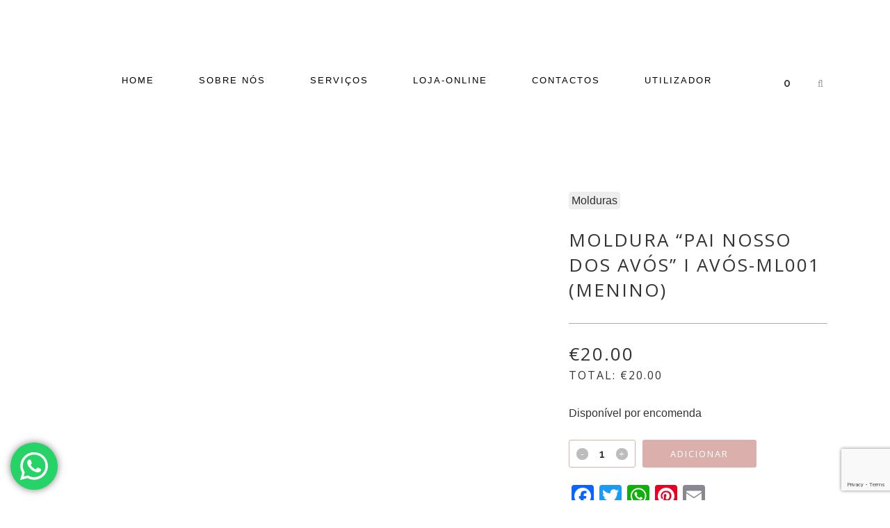

--- FILE ---
content_type: text/html; charset=UTF-8
request_url: https://realsonho.com/product/moldura-pai-nosso-dos-avos-menino/
body_size: 45884
content:

<!DOCTYPE html>
<html lang="pt-PT">
<head>
	<meta charset="UTF-8" />
	
	            <meta name="viewport" content="width=device-width,initial-scale=1,user-scalable=no">
        
            
            
	<link rel="profile" href="http://gmpg.org/xfn/11" />
	<link rel="pingback" href="https://realsonho.com/xmlrpc.php" />

	<meta name='robots' content='index, follow, max-image-preview:large, max-snippet:-1, max-video-preview:-1' />

	<!-- This site is optimized with the Yoast SEO plugin v20.10 - https://yoast.com/wordpress/plugins/seo/ -->
	<title>Moldura &quot;Pai Nosso dos Avós&quot; I AVÓS-ML001 (menino) - Real Sonho</title>
	<link rel="canonical" href="https://realsonho.com/product/moldura-pai-nosso-dos-avos-menino/" />
	<meta property="og:locale" content="pt_PT" />
	<meta property="og:type" content="article" />
	<meta property="og:title" content="Moldura &quot;Pai Nosso dos Avós&quot; I AVÓS-ML001 (menino) - Real Sonho" />
	<meta property="og:description" content="Passos que deve ter em conta antes de adicionar este produto ao seu carrinho: 1.Adicione a quantidade que pretende Prazo de envio: confirme por favor através do email geral@realsonho.com" />
	<meta property="og:url" content="https://realsonho.com/product/moldura-pai-nosso-dos-avos-menino/" />
	<meta property="og:site_name" content="Real Sonho" />
	<meta property="article:publisher" content="https://www.facebook.com/convites.realsonho/" />
	<meta property="article:modified_time" content="2020-07-14T10:38:22+00:00" />
	<meta property="og:image" content="https://realsonho.com/wp-content/uploads/2018/06/MOLDURA-menino-1.jpg" />
	<meta property="og:image:width" content="1150" />
	<meta property="og:image:height" content="1100" />
	<meta property="og:image:type" content="image/jpeg" />
	<meta name="twitter:card" content="summary_large_image" />
	<script type="application/ld+json" class="yoast-schema-graph">{"@context":"https://schema.org","@graph":[{"@type":"WebPage","@id":"https://realsonho.com/product/moldura-pai-nosso-dos-avos-menino/","url":"https://realsonho.com/product/moldura-pai-nosso-dos-avos-menino/","name":"Moldura \"Pai Nosso dos Avós\" I AVÓS-ML001 (menino) - Real Sonho","isPartOf":{"@id":"https://realsonho.com/#website"},"primaryImageOfPage":{"@id":"https://realsonho.com/product/moldura-pai-nosso-dos-avos-menino/#primaryimage"},"image":{"@id":"https://realsonho.com/product/moldura-pai-nosso-dos-avos-menino/#primaryimage"},"thumbnailUrl":"https://realsonho.com/wp-content/uploads/2018/06/MOLDURA-menino-1.jpg","datePublished":"2018-06-07T16:15:53+00:00","dateModified":"2020-07-14T10:38:22+00:00","breadcrumb":{"@id":"https://realsonho.com/product/moldura-pai-nosso-dos-avos-menino/#breadcrumb"},"inLanguage":"pt-PT","potentialAction":[{"@type":"ReadAction","target":["https://realsonho.com/product/moldura-pai-nosso-dos-avos-menino/"]}]},{"@type":"ImageObject","inLanguage":"pt-PT","@id":"https://realsonho.com/product/moldura-pai-nosso-dos-avos-menino/#primaryimage","url":"https://realsonho.com/wp-content/uploads/2018/06/MOLDURA-menino-1.jpg","contentUrl":"https://realsonho.com/wp-content/uploads/2018/06/MOLDURA-menino-1.jpg","width":1150,"height":1100},{"@type":"BreadcrumbList","@id":"https://realsonho.com/product/moldura-pai-nosso-dos-avos-menino/#breadcrumb","itemListElement":[{"@type":"ListItem","position":1,"name":"Início","item":"https://realsonho.com/"},{"@type":"ListItem","position":2,"name":"Loja Online","item":"https://realsonho.com/?page_id=46"},{"@type":"ListItem","position":3,"name":"Moldura &#8220;Pai Nosso dos Avós&#8221; I AVÓS-ML001 (menino)"}]},{"@type":"WebSite","@id":"https://realsonho.com/#website","url":"https://realsonho.com/","name":"Real Sonho","description":"Convites &amp; Decoração de Eventos","publisher":{"@id":"https://realsonho.com/#organization"},"potentialAction":[{"@type":"SearchAction","target":{"@type":"EntryPoint","urlTemplate":"https://realsonho.com/?s={search_term_string}"},"query-input":"required name=search_term_string"}],"inLanguage":"pt-PT"},{"@type":"Organization","@id":"https://realsonho.com/#organization","name":"Real Sonho","url":"https://realsonho.com/","logo":{"@type":"ImageObject","inLanguage":"pt-PT","@id":"https://realsonho.com/#/schema/logo/image/","url":"https://realsonho.com/wp-content/uploads/2020/09/logo-horizontal-email-1.png","contentUrl":"https://realsonho.com/wp-content/uploads/2020/09/logo-horizontal-email-1.png","width":300,"height":92,"caption":"Real Sonho"},"image":{"@id":"https://realsonho.com/#/schema/logo/image/"},"sameAs":["https://www.facebook.com/convites.realsonho/","https://www.instagram.com/convites.realsonho/"]}]}</script>
	<!-- / Yoast SEO plugin. -->


<link rel='dns-prefetch' href='//apis.google.com' />
<link rel='dns-prefetch' href='//maps.googleapis.com' />
<link rel='dns-prefetch' href='//www.googletagmanager.com' />
<link rel='dns-prefetch' href='//stats.wp.com' />
<link rel='dns-prefetch' href='//fonts.googleapis.com' />
<link rel="alternate" type="application/rss+xml" title="Real Sonho &raquo; Feed" href="https://realsonho.com/feed/" />
<link rel="alternate" type="application/rss+xml" title="Real Sonho &raquo; Feed de comentários" href="https://realsonho.com/comments/feed/" />
<link rel="alternate" type="application/rss+xml" title="Feed de comentários de Real Sonho &raquo; Moldura &#8220;Pai Nosso dos Avós&#8221; I AVÓS-ML001 (menino)" href="https://realsonho.com/product/moldura-pai-nosso-dos-avos-menino/feed/" />
<script type="text/javascript">
window._wpemojiSettings = {"baseUrl":"https:\/\/s.w.org\/images\/core\/emoji\/14.0.0\/72x72\/","ext":".png","svgUrl":"https:\/\/s.w.org\/images\/core\/emoji\/14.0.0\/svg\/","svgExt":".svg","source":{"concatemoji":"https:\/\/realsonho.com\/wp-includes\/js\/wp-emoji-release.min.js?ver=6.2.8"}};
/*! This file is auto-generated */
!function(e,a,t){var n,r,o,i=a.createElement("canvas"),p=i.getContext&&i.getContext("2d");function s(e,t){p.clearRect(0,0,i.width,i.height),p.fillText(e,0,0);e=i.toDataURL();return p.clearRect(0,0,i.width,i.height),p.fillText(t,0,0),e===i.toDataURL()}function c(e){var t=a.createElement("script");t.src=e,t.defer=t.type="text/javascript",a.getElementsByTagName("head")[0].appendChild(t)}for(o=Array("flag","emoji"),t.supports={everything:!0,everythingExceptFlag:!0},r=0;r<o.length;r++)t.supports[o[r]]=function(e){if(p&&p.fillText)switch(p.textBaseline="top",p.font="600 32px Arial",e){case"flag":return s("\ud83c\udff3\ufe0f\u200d\u26a7\ufe0f","\ud83c\udff3\ufe0f\u200b\u26a7\ufe0f")?!1:!s("\ud83c\uddfa\ud83c\uddf3","\ud83c\uddfa\u200b\ud83c\uddf3")&&!s("\ud83c\udff4\udb40\udc67\udb40\udc62\udb40\udc65\udb40\udc6e\udb40\udc67\udb40\udc7f","\ud83c\udff4\u200b\udb40\udc67\u200b\udb40\udc62\u200b\udb40\udc65\u200b\udb40\udc6e\u200b\udb40\udc67\u200b\udb40\udc7f");case"emoji":return!s("\ud83e\udef1\ud83c\udffb\u200d\ud83e\udef2\ud83c\udfff","\ud83e\udef1\ud83c\udffb\u200b\ud83e\udef2\ud83c\udfff")}return!1}(o[r]),t.supports.everything=t.supports.everything&&t.supports[o[r]],"flag"!==o[r]&&(t.supports.everythingExceptFlag=t.supports.everythingExceptFlag&&t.supports[o[r]]);t.supports.everythingExceptFlag=t.supports.everythingExceptFlag&&!t.supports.flag,t.DOMReady=!1,t.readyCallback=function(){t.DOMReady=!0},t.supports.everything||(n=function(){t.readyCallback()},a.addEventListener?(a.addEventListener("DOMContentLoaded",n,!1),e.addEventListener("load",n,!1)):(e.attachEvent("onload",n),a.attachEvent("onreadystatechange",function(){"complete"===a.readyState&&t.readyCallback()})),(e=t.source||{}).concatemoji?c(e.concatemoji):e.wpemoji&&e.twemoji&&(c(e.twemoji),c(e.wpemoji)))}(window,document,window._wpemojiSettings);
</script>
<style type="text/css">
img.wp-smiley,
img.emoji {
	display: inline !important;
	border: none !important;
	box-shadow: none !important;
	height: 1em !important;
	width: 1em !important;
	margin: 0 0.07em !important;
	vertical-align: -0.1em !important;
	background: none !important;
	padding: 0 !important;
}
</style>
	<link rel='stylesheet' id='font-awesome-css' href='https://realsonho.com/wp-content/plugins/advanced-product-labels-for-woocommerce/berocket/assets/css/font-awesome.min.css?ver=6.2.8' type='text/css' media='all' />
<link rel='stylesheet' id='berocket_products_label_style-css' href='https://realsonho.com/wp-content/plugins/advanced-product-labels-for-woocommerce/css/frontend.css?ver=1.1.19' type='text/css' media='all' />
<style id='berocket_products_label_style-inline-css' type='text/css'>

        .berocket_better_labels:before,
        .berocket_better_labels:after {
            clear: both;
            content: " ";
            display: block;
        }
        .berocket_better_labels.berocket_better_labels_image {
            position: absolute!important;
            top: 0px!important;
            bottom: 0px!important;
            left: 0px!important;
            right: 0px!important;
            pointer-events: none;
        }
        .berocket_better_labels.berocket_better_labels_image * {
            pointer-events: none;
        }
        .berocket_better_labels.berocket_better_labels_image img,
        .berocket_better_labels.berocket_better_labels_image .fa,
        .berocket_better_labels.berocket_better_labels_image .berocket_color_label,
        .berocket_better_labels.berocket_better_labels_image .berocket_image_background,
        .berocket_better_labels .berocket_better_labels_line .br_alabel,
        .berocket_better_labels .berocket_better_labels_line .br_alabel span {
            pointer-events: all;
        }
        .berocket_better_labels .berocket_color_label,
        .br_alabel .berocket_color_label {
            width: 100%;
            height: 100%;
            display: block;
        }
        .berocket_better_labels .berocket_better_labels_position_left {
            text-align:left;
            float: left;
            clear: left;
        }
        .berocket_better_labels .berocket_better_labels_position_center {
            text-align:center;
        }
        .berocket_better_labels .berocket_better_labels_position_right {
            text-align:right;
            float: right;
            clear: right;
        }
        .berocket_better_labels.berocket_better_labels_label {
            clear: both
        }
        .berocket_better_labels .berocket_better_labels_line {
            line-height: 1px;
        }
        .berocket_better_labels.berocket_better_labels_label .berocket_better_labels_line {
            clear: none;
        }
        .berocket_better_labels .berocket_better_labels_position_left .berocket_better_labels_line {
            clear: left;
        }
        .berocket_better_labels .berocket_better_labels_position_right .berocket_better_labels_line {
            clear: right;
        }
        .berocket_better_labels .berocket_better_labels_line .br_alabel {
            display: inline-block;
            position: relative;
            top: 0!important;
            left: 0!important;
            right: 0!important;
            line-height: 1px;
        }
</style>
<link rel='stylesheet' id='ht_ctc_main_css-css' href='https://realsonho.com/wp-content/plugins/click-to-chat-for-whatsapp/new/inc/assets/css/main.css?ver=3.30.1' type='text/css' media='all' />
<link rel='stylesheet' id='sb_instagram_styles-css' href='https://realsonho.com/wp-content/plugins/instagram-feed/css/sbi-styles.min.css?ver=2.7' type='text/css' media='all' />
<link rel='stylesheet' id='layerslider-css' href='https://realsonho.com/wp-content/plugins/LayerSlider/static/layerslider/css/layerslider.css?ver=6.9.2' type='text/css' media='all' />
<link rel='stylesheet' id='wp-block-library-css' href='https://realsonho.com/wp-includes/css/dist/block-library/style.min.css?ver=6.2.8' type='text/css' media='all' />
<style id='wp-block-library-inline-css' type='text/css'>
.has-text-align-justify{text-align:justify;}
</style>
<link rel='stylesheet' id='jetpack-videopress-video-block-view-css' href='https://realsonho.com/wp-content/plugins/jetpack/jetpack_vendor/automattic/jetpack-videopress/build/block-editor/blocks/video/view.css?minify=false&#038;ver=317afd605f368082816f' type='text/css' media='all' />
<link rel='stylesheet' id='mediaelement-css' href='https://realsonho.com/wp-includes/js/mediaelement/mediaelementplayer-legacy.min.css?ver=4.2.17' type='text/css' media='all' />
<link rel='stylesheet' id='wp-mediaelement-css' href='https://realsonho.com/wp-includes/js/mediaelement/wp-mediaelement.min.css?ver=6.2.8' type='text/css' media='all' />
<link rel='stylesheet' id='wc-blocks-vendors-style-css' href='https://realsonho.com/wp-content/plugins/woocommerce/packages/woocommerce-blocks/build/wc-blocks-vendors-style.css?ver=10.2.4' type='text/css' media='all' />
<link rel='stylesheet' id='wc-blocks-style-css' href='https://realsonho.com/wp-content/plugins/woocommerce/packages/woocommerce-blocks/build/wc-blocks-style.css?ver=10.2.4' type='text/css' media='all' />
<link rel='stylesheet' id='classic-theme-styles-css' href='https://realsonho.com/wp-includes/css/classic-themes.min.css?ver=6.2.8' type='text/css' media='all' />
<style id='global-styles-inline-css' type='text/css'>
body{--wp--preset--color--black: #000000;--wp--preset--color--cyan-bluish-gray: #abb8c3;--wp--preset--color--white: #ffffff;--wp--preset--color--pale-pink: #f78da7;--wp--preset--color--vivid-red: #cf2e2e;--wp--preset--color--luminous-vivid-orange: #ff6900;--wp--preset--color--luminous-vivid-amber: #fcb900;--wp--preset--color--light-green-cyan: #7bdcb5;--wp--preset--color--vivid-green-cyan: #00d084;--wp--preset--color--pale-cyan-blue: #8ed1fc;--wp--preset--color--vivid-cyan-blue: #0693e3;--wp--preset--color--vivid-purple: #9b51e0;--wp--preset--gradient--vivid-cyan-blue-to-vivid-purple: linear-gradient(135deg,rgba(6,147,227,1) 0%,rgb(155,81,224) 100%);--wp--preset--gradient--light-green-cyan-to-vivid-green-cyan: linear-gradient(135deg,rgb(122,220,180) 0%,rgb(0,208,130) 100%);--wp--preset--gradient--luminous-vivid-amber-to-luminous-vivid-orange: linear-gradient(135deg,rgba(252,185,0,1) 0%,rgba(255,105,0,1) 100%);--wp--preset--gradient--luminous-vivid-orange-to-vivid-red: linear-gradient(135deg,rgba(255,105,0,1) 0%,rgb(207,46,46) 100%);--wp--preset--gradient--very-light-gray-to-cyan-bluish-gray: linear-gradient(135deg,rgb(238,238,238) 0%,rgb(169,184,195) 100%);--wp--preset--gradient--cool-to-warm-spectrum: linear-gradient(135deg,rgb(74,234,220) 0%,rgb(151,120,209) 20%,rgb(207,42,186) 40%,rgb(238,44,130) 60%,rgb(251,105,98) 80%,rgb(254,248,76) 100%);--wp--preset--gradient--blush-light-purple: linear-gradient(135deg,rgb(255,206,236) 0%,rgb(152,150,240) 100%);--wp--preset--gradient--blush-bordeaux: linear-gradient(135deg,rgb(254,205,165) 0%,rgb(254,45,45) 50%,rgb(107,0,62) 100%);--wp--preset--gradient--luminous-dusk: linear-gradient(135deg,rgb(255,203,112) 0%,rgb(199,81,192) 50%,rgb(65,88,208) 100%);--wp--preset--gradient--pale-ocean: linear-gradient(135deg,rgb(255,245,203) 0%,rgb(182,227,212) 50%,rgb(51,167,181) 100%);--wp--preset--gradient--electric-grass: linear-gradient(135deg,rgb(202,248,128) 0%,rgb(113,206,126) 100%);--wp--preset--gradient--midnight: linear-gradient(135deg,rgb(2,3,129) 0%,rgb(40,116,252) 100%);--wp--preset--duotone--dark-grayscale: url('#wp-duotone-dark-grayscale');--wp--preset--duotone--grayscale: url('#wp-duotone-grayscale');--wp--preset--duotone--purple-yellow: url('#wp-duotone-purple-yellow');--wp--preset--duotone--blue-red: url('#wp-duotone-blue-red');--wp--preset--duotone--midnight: url('#wp-duotone-midnight');--wp--preset--duotone--magenta-yellow: url('#wp-duotone-magenta-yellow');--wp--preset--duotone--purple-green: url('#wp-duotone-purple-green');--wp--preset--duotone--blue-orange: url('#wp-duotone-blue-orange');--wp--preset--font-size--small: 13px;--wp--preset--font-size--medium: 20px;--wp--preset--font-size--large: 36px;--wp--preset--font-size--x-large: 42px;--wp--preset--spacing--20: 0.44rem;--wp--preset--spacing--30: 0.67rem;--wp--preset--spacing--40: 1rem;--wp--preset--spacing--50: 1.5rem;--wp--preset--spacing--60: 2.25rem;--wp--preset--spacing--70: 3.38rem;--wp--preset--spacing--80: 5.06rem;--wp--preset--shadow--natural: 6px 6px 9px rgba(0, 0, 0, 0.2);--wp--preset--shadow--deep: 12px 12px 50px rgba(0, 0, 0, 0.4);--wp--preset--shadow--sharp: 6px 6px 0px rgba(0, 0, 0, 0.2);--wp--preset--shadow--outlined: 6px 6px 0px -3px rgba(255, 255, 255, 1), 6px 6px rgba(0, 0, 0, 1);--wp--preset--shadow--crisp: 6px 6px 0px rgba(0, 0, 0, 1);}:where(.is-layout-flex){gap: 0.5em;}body .is-layout-flow > .alignleft{float: left;margin-inline-start: 0;margin-inline-end: 2em;}body .is-layout-flow > .alignright{float: right;margin-inline-start: 2em;margin-inline-end: 0;}body .is-layout-flow > .aligncenter{margin-left: auto !important;margin-right: auto !important;}body .is-layout-constrained > .alignleft{float: left;margin-inline-start: 0;margin-inline-end: 2em;}body .is-layout-constrained > .alignright{float: right;margin-inline-start: 2em;margin-inline-end: 0;}body .is-layout-constrained > .aligncenter{margin-left: auto !important;margin-right: auto !important;}body .is-layout-constrained > :where(:not(.alignleft):not(.alignright):not(.alignfull)){max-width: var(--wp--style--global--content-size);margin-left: auto !important;margin-right: auto !important;}body .is-layout-constrained > .alignwide{max-width: var(--wp--style--global--wide-size);}body .is-layout-flex{display: flex;}body .is-layout-flex{flex-wrap: wrap;align-items: center;}body .is-layout-flex > *{margin: 0;}:where(.wp-block-columns.is-layout-flex){gap: 2em;}.has-black-color{color: var(--wp--preset--color--black) !important;}.has-cyan-bluish-gray-color{color: var(--wp--preset--color--cyan-bluish-gray) !important;}.has-white-color{color: var(--wp--preset--color--white) !important;}.has-pale-pink-color{color: var(--wp--preset--color--pale-pink) !important;}.has-vivid-red-color{color: var(--wp--preset--color--vivid-red) !important;}.has-luminous-vivid-orange-color{color: var(--wp--preset--color--luminous-vivid-orange) !important;}.has-luminous-vivid-amber-color{color: var(--wp--preset--color--luminous-vivid-amber) !important;}.has-light-green-cyan-color{color: var(--wp--preset--color--light-green-cyan) !important;}.has-vivid-green-cyan-color{color: var(--wp--preset--color--vivid-green-cyan) !important;}.has-pale-cyan-blue-color{color: var(--wp--preset--color--pale-cyan-blue) !important;}.has-vivid-cyan-blue-color{color: var(--wp--preset--color--vivid-cyan-blue) !important;}.has-vivid-purple-color{color: var(--wp--preset--color--vivid-purple) !important;}.has-black-background-color{background-color: var(--wp--preset--color--black) !important;}.has-cyan-bluish-gray-background-color{background-color: var(--wp--preset--color--cyan-bluish-gray) !important;}.has-white-background-color{background-color: var(--wp--preset--color--white) !important;}.has-pale-pink-background-color{background-color: var(--wp--preset--color--pale-pink) !important;}.has-vivid-red-background-color{background-color: var(--wp--preset--color--vivid-red) !important;}.has-luminous-vivid-orange-background-color{background-color: var(--wp--preset--color--luminous-vivid-orange) !important;}.has-luminous-vivid-amber-background-color{background-color: var(--wp--preset--color--luminous-vivid-amber) !important;}.has-light-green-cyan-background-color{background-color: var(--wp--preset--color--light-green-cyan) !important;}.has-vivid-green-cyan-background-color{background-color: var(--wp--preset--color--vivid-green-cyan) !important;}.has-pale-cyan-blue-background-color{background-color: var(--wp--preset--color--pale-cyan-blue) !important;}.has-vivid-cyan-blue-background-color{background-color: var(--wp--preset--color--vivid-cyan-blue) !important;}.has-vivid-purple-background-color{background-color: var(--wp--preset--color--vivid-purple) !important;}.has-black-border-color{border-color: var(--wp--preset--color--black) !important;}.has-cyan-bluish-gray-border-color{border-color: var(--wp--preset--color--cyan-bluish-gray) !important;}.has-white-border-color{border-color: var(--wp--preset--color--white) !important;}.has-pale-pink-border-color{border-color: var(--wp--preset--color--pale-pink) !important;}.has-vivid-red-border-color{border-color: var(--wp--preset--color--vivid-red) !important;}.has-luminous-vivid-orange-border-color{border-color: var(--wp--preset--color--luminous-vivid-orange) !important;}.has-luminous-vivid-amber-border-color{border-color: var(--wp--preset--color--luminous-vivid-amber) !important;}.has-light-green-cyan-border-color{border-color: var(--wp--preset--color--light-green-cyan) !important;}.has-vivid-green-cyan-border-color{border-color: var(--wp--preset--color--vivid-green-cyan) !important;}.has-pale-cyan-blue-border-color{border-color: var(--wp--preset--color--pale-cyan-blue) !important;}.has-vivid-cyan-blue-border-color{border-color: var(--wp--preset--color--vivid-cyan-blue) !important;}.has-vivid-purple-border-color{border-color: var(--wp--preset--color--vivid-purple) !important;}.has-vivid-cyan-blue-to-vivid-purple-gradient-background{background: var(--wp--preset--gradient--vivid-cyan-blue-to-vivid-purple) !important;}.has-light-green-cyan-to-vivid-green-cyan-gradient-background{background: var(--wp--preset--gradient--light-green-cyan-to-vivid-green-cyan) !important;}.has-luminous-vivid-amber-to-luminous-vivid-orange-gradient-background{background: var(--wp--preset--gradient--luminous-vivid-amber-to-luminous-vivid-orange) !important;}.has-luminous-vivid-orange-to-vivid-red-gradient-background{background: var(--wp--preset--gradient--luminous-vivid-orange-to-vivid-red) !important;}.has-very-light-gray-to-cyan-bluish-gray-gradient-background{background: var(--wp--preset--gradient--very-light-gray-to-cyan-bluish-gray) !important;}.has-cool-to-warm-spectrum-gradient-background{background: var(--wp--preset--gradient--cool-to-warm-spectrum) !important;}.has-blush-light-purple-gradient-background{background: var(--wp--preset--gradient--blush-light-purple) !important;}.has-blush-bordeaux-gradient-background{background: var(--wp--preset--gradient--blush-bordeaux) !important;}.has-luminous-dusk-gradient-background{background: var(--wp--preset--gradient--luminous-dusk) !important;}.has-pale-ocean-gradient-background{background: var(--wp--preset--gradient--pale-ocean) !important;}.has-electric-grass-gradient-background{background: var(--wp--preset--gradient--electric-grass) !important;}.has-midnight-gradient-background{background: var(--wp--preset--gradient--midnight) !important;}.has-small-font-size{font-size: var(--wp--preset--font-size--small) !important;}.has-medium-font-size{font-size: var(--wp--preset--font-size--medium) !important;}.has-large-font-size{font-size: var(--wp--preset--font-size--large) !important;}.has-x-large-font-size{font-size: var(--wp--preset--font-size--x-large) !important;}
.wp-block-navigation a:where(:not(.wp-element-button)){color: inherit;}
:where(.wp-block-columns.is-layout-flex){gap: 2em;}
.wp-block-pullquote{font-size: 1.5em;line-height: 1.6;}
</style>
<link rel='stylesheet' id='contact-form-7-css' href='https://realsonho.com/wp-content/plugins/contact-form-7/includes/css/styles.css?ver=5.7.7' type='text/css' media='all' />
<link rel='stylesheet' id='qode_membership_style-css' href='https://realsonho.com/wp-content/plugins/qode-membership/assets/css/qode-membership.min.css?ver=6.2.8' type='text/css' media='all' />
<link rel='stylesheet' id='qode_membership_responsive_style-css' href='https://realsonho.com/wp-content/plugins/qode-membership/assets/css/qode-membership-responsive.min.css?ver=6.2.8' type='text/css' media='all' />
<link rel='stylesheet' id='rs-plugin-settings-css' href='https://realsonho.com/wp-content/plugins/revslider/public/assets/css/rs6.css?ver=6.2.22' type='text/css' media='all' />
<style id='rs-plugin-settings-inline-css' type='text/css'>
#rs-demo-id {}
</style>
<link rel='stylesheet' id='tier-pricing-table-front-css-css' href='https://realsonho.com/wp-content/plugins/tier-pricing-table/assets/frontend/main.css?ver=2.4.0' type='text/css' media='all' />
<link rel='stylesheet' id='wcpa-frontend-css' href='https://realsonho.com/wp-content/plugins/woo-custom-product-addons/assets/css/frontend.min.css?ver=2.4.8' type='text/css' media='all' />
<style id='woocommerce-inline-inline-css' type='text/css'>
.woocommerce form .form-row .required { visibility: visible; }
</style>
<link rel='stylesheet' id='trp-language-switcher-style-css' href='https://realsonho.com/wp-content/plugins/translatepress-multilingual/assets/css/trp-language-switcher.css?ver=1.9.3' type='text/css' media='all' />
<link rel='stylesheet' id='bridge-default-style-css' href='https://realsonho.com/wp-content/themes/bridge/style.css?ver=6.2.8' type='text/css' media='all' />
<link rel='stylesheet' id='bridge-qode-font_awesome-css' href='https://realsonho.com/wp-content/themes/bridge/css/font-awesome/css/font-awesome.min.css?ver=6.2.8' type='text/css' media='all' />
<link rel='stylesheet' id='bridge-qode-font_elegant-css' href='https://realsonho.com/wp-content/themes/bridge/css/elegant-icons/style.min.css?ver=6.2.8' type='text/css' media='all' />
<link rel='stylesheet' id='bridge-qode-linea_icons-css' href='https://realsonho.com/wp-content/themes/bridge/css/linea-icons/style.css?ver=6.2.8' type='text/css' media='all' />
<link rel='stylesheet' id='bridge-qode-dripicons-css' href='https://realsonho.com/wp-content/themes/bridge/css/dripicons/dripicons.css?ver=6.2.8' type='text/css' media='all' />
<link rel='stylesheet' id='bridge-qode-kiko-css' href='https://realsonho.com/wp-content/themes/bridge/css/kiko/kiko-all.css?ver=6.2.8' type='text/css' media='all' />
<link rel='stylesheet' id='bridge-qode-font_awesome_5-css' href='https://realsonho.com/wp-content/themes/bridge/css/font-awesome-5/css/font-awesome-5.min.css?ver=6.2.8' type='text/css' media='all' />
<link rel='stylesheet' id='bridge-stylesheet-css' href='https://realsonho.com/wp-content/themes/bridge/css/stylesheet.min.css?ver=6.2.8' type='text/css' media='all' />
<style id='bridge-stylesheet-inline-css' type='text/css'>
  .postid-2382 .content > .content_inner > .container > .container_inner, .postid-2382 .content > .content_inner > .full_width > .full_width_inner { padding-top: 100px;}

 .postid-2382.disabled_footer_top .footer_top_holder, .postid-2382.disabled_footer_bottom .footer_bottom_holder { display: none;}


</style>
<link rel='stylesheet' id='bridge-woocommerce-css' href='https://realsonho.com/wp-content/themes/bridge/css/woocommerce.min.css?ver=6.2.8' type='text/css' media='all' />
<link rel='stylesheet' id='bridge-woocommerce-responsive-css' href='https://realsonho.com/wp-content/themes/bridge/css/woocommerce_responsive.min.css?ver=6.2.8' type='text/css' media='all' />
<link rel='stylesheet' id='bridge-print-css' href='https://realsonho.com/wp-content/themes/bridge/css/print.css?ver=6.2.8' type='text/css' media='all' />
<link rel='stylesheet' id='bridge-style-dynamic-css' href='https://realsonho.com/wp-content/themes/bridge/css/style_dynamic.css?ver=1756918324' type='text/css' media='all' />
<link rel='stylesheet' id='bridge-responsive-css' href='https://realsonho.com/wp-content/themes/bridge/css/responsive.min.css?ver=6.2.8' type='text/css' media='all' />
<link rel='stylesheet' id='bridge-style-dynamic-responsive-css' href='https://realsonho.com/wp-content/themes/bridge/css/style_dynamic_responsive.css?ver=1756918324' type='text/css' media='all' />
<style id='bridge-style-dynamic-responsive-inline-css' type='text/css'>
.q_accordion_holder.accordion h6.ui-accordion-header {
    padding: 15px 15px 14px 20px;
}

.q_accordion_holder.accordion.boxed .ui-accordion-header {
    text-align: left;
    background-color: #fff;
}

.woocommerce table.shop_attributes th {
    text-transform: uppercase;
    font-weight: 400;
    font-size: 14px;
    letter-spacing: 1px;
}

.woocommerce .product h1.product_title {
    margin-bottom: 30px;
}

.woocommerce div.product .summary p.price, .woocommerce div.product .summary p.price span.amount {
    margin-bottom: 27px;
}

.q_accordion_holder {
    margin: 18px 0 30px;
}

.qode-single-product-summary .woocommerce-product-details__short-description{
    margin-bottom: 40px;
}

.woocommerce table tr td {
    color: #333;
}

.woocommerce #reviews h2 {
    font-size: 20px;
    line-height: 30px;
    margin-top: 16px;
    font-family: Open Sans, sans-serif;
    font-weight: 400;
}

.woocommerce div.product div.product_meta>.social_share_list_holder>span, .woocommerce div.product div.product_meta>span {
    font-size: 15px;
    font-weight: 400;
}

.qode-single-product-summary .q_accordion_holder.woocommerce-accordion{
    margin-top: 42px;
}

.woocommerce div.product .cart .quantity {
    margin-right: 25px;
    padding-top: 10px;
}

.woocommerce .summary {
    margin-bottom: 56px;
}

.woocommerce #submit:hover{
    background-color: #fff;
    color: #333;
    border-color: #fff;
}

.qode-pl-holder .qode-pli-text-wrapper {
    margin: 0px 0 22px;
}

.qode-pl-holder .qode-pli .qode-pli-price {
    color: #333;
    font-size: 16px;
    margin-top: 15px;
}

.qode-pl-holder .qode-pli-inner .qode-pli-image .qode-pli-new-product, .qode-pl-holder .qode-pli-inner .qode-pli-image .qode-pli-onsale, .qode-pl-holder .qode-pli-inner .qode-pli-image .qode-pli-out-of-stock {
    top: 45px;
    left: 20px;
    right: initial;
    color: #333;
    font-size: 33px;
    line-height: 70px;
    font-weight: 600;
    font-family: Alex Brush, sans-serif;
    background: #fff;
    border-radius: 50%;
    width: 70px;
    height: 70px;
}

.shopping_cart_dropdown .cart_list span.quantity, .shopping_cart_dropdown span.total, .shopping_cart_dropdown span.total span{
    color: #333;
}

.shopping_cart_dropdown ul li a:hover{
    color: #dbafac;
}

.shopping_cart_dropdown ul li{
    padding: 20px;
    box-sizing: border-box;
    border-bottom: 1px solid #f1f1f1;
}

.shopping_cart_dropdown .qbutton.white:hover{
    background-color: transparent;
    border-color: #ccc;
}

.shopping_cart_dropdown .qbutton.white{
    border-color: #dbafac;
    letter-spacing: 0px;
}

.shopping_cart_dropdown span.total{
    margin-top: 5px;
}

.shopping_cart_dropdown .qbutton {
    padding: 2px 30px;
}

.shopping_cart_dropdown {
    padding: 5px 25px 25px;
}

.shopping_cart_dropdown{
    width: 230px;
}

.woocommerce-cart table.cart tbody tr td a:not(.checkout-button),.woocommerce table.cart tbody tr span.amount, .woocommerce-page table.cart tbody span.amount{
    color: #333;
}

.woocommerce-page table.cart div.coupon .input-text{
    padding: 13px;
}

.woocommerce div.cart-collaterals h2{
    font-size: 36px;
}

.woocommerce-cart table.cart tbody tr, .woocommerce-page table.cart thead tr, .woocommerce-page table.cart tbody td.product-remove{
    border-color: #999;
}

.woocommerce ul.products li.product .price {
    display: block;
    margin: 19px 0 16px;
}

.woocommerce ul.products li.product a.product-category.product-info, .woocommerce-page ul.products li.product a.product-category.product-info {
    padding-top: 0px;
}

.select2-container--default .select2-selection--single {
    background-color: transparent;
    border: 1px solid #ccc;
}

.woocommerce .woocommerce-result-count {
    line-height: 45px;
}

.woocommerce ul.products li.product .price, .woocommerce ul.products li.product .price ins, .qode_product_list_holder .product_price {
    font-size: 13px;
    font-weight: 500;
}

.woocommerce div.cart-collaterals div.cart_totals table strong, .woocommerce div.cart-collaterals div.cart_totals table th, .woocommerce-page .div.cart-collaterals div.cart_totals table strong, .woocommerce-page .div.cart-collaterals div.cart_totals table th {
    font-weight: 400;
}

header:not(.with_hover_bg_color) nav.main_menu>ul>li:hover>a{
    opacity: 1;
}

.woocommerce .product .onsale:not(.out-of-stock-button), .woocommerce .product .single-onsale {
    left: 20px;
    top: 45px;
}

.woocommerce input[type=text]:not(.qode_search_field), .woocommerce input[type=password], .woocommerce input[type=email], .woocommerce textarea, .woocommerce-page input[type=tel], .woocommerce-page input[type=text]:not(.qode_search_field), .woocommerce-page input[type=password], .woocommerce-page input[type=email], .woocommerce-page textarea {
    background-color: transparent;
    border: solid 1px #999;
}

.woocommerce .qode-single-product-summary input[type=text]:not(.qode_search_field), .woocommerce .woocommerce-cart-form input[type=text]:not(.qode_search_field){
    border: none;
}

.myaccount_user, .woocommerce .woocommerce-error, .woocommerce .woocommerce-info, .woocommerce .woocommerce-message, .woocommerce div.message {
    padding: 28px 21px 28px 35px;
    background-color: transparent;
    border: solid 1px #999;
}

.woocommerce form.checkout table.shop_table td strong, .woocommerce form.checkout table.shop_table th {
    font-weight: 400;
}

.woocommerce form.checkout table.shop_table span.amount {
    color: #333;
}

.woocommerce #payment ul.payment_methods li .payment_box {
    padding: 10px 0 0 10px;
}

.woocommerce #payment ul.payment_methods li {
    padding: 20px 20px;
    border: 1px solid #999;
}

.woocommerce .checkout table.shop_table thead tr, .woocommerce table.cart thead tr, .woocommerce-account table.my_account_orders thead tr, .woocommerce-page .checkout table.shop_table thead tr, .woocommerce-page table.cart thead tr {
    border: 1px solid #999;
}

.shopping_cart_header .header_cart span{
color: #333;
}

li.narrow .second .inner ul {
    padding: 14px 0;
}

.woocommerce-page table.cart div.coupon .input-text{
    background-color: transparent;
    border: 1px solid #999
}

.woocommerce-account .woocommerce-MyAccount-navigation li a {
    font-size: 14px;
    color: #333;
    text-transform: uppercase;
    font-weight: 400;
    font-family: Work sans, sans-serif;
}

.woocommerce-account .woocommerce-MyAccount-navigation li.is-active a, .woocommerce-account .woocommerce-MyAccount-navigation li:hover a{
    color: #dbafac;
}

.page_not_found h2 {
    font-size: 55px;
    margin: 12% 0 40px;
}

.page_not_found p {
    margin: 15px 10% 35px;
}

.page_not_found {
    text-align: center;
    margin: 0px;
}

.woocommerce-account h2, .woocommerce-account h3, .woocommerce-checkout h2, .woocommerce-checkout h3 {
    font-family: Work Sans, sans-serif;
}

.woocommerce div.product .product_meta {
    margin: 41px 0 25px;
}

.q_accordion_holder.accordion .ui-accordion-header{
    letter-spacing: 2px;
    font-weight: 400;
    font-size: 13px;
}

.q_accordion_holder.accordion.boxed .ui-accordion-header {
    border-radius: 3px;
}

.qode-pl-holder .qode-pli-text-wrapper{
    background-color: #fff;
    width: 100%;
    padding: 15px 0px 30px;
}

.qode-pl-holder .qode-pli .qode-pli-add-to-cart{
    bottom: 30px;
}

.qode-pl-holder .qode-pli-inner .qode-pli-image{
    padding: 20px 20px 0px;
    background-color: white;
    box-sizing: border-box;
}

.qode-pl-holder .qode-pli .qode-pli-category a {
    font-size: 11px;
    line-height: 21px;
    color: #dbafac;
    text-transform: uppercase;
    letter-spacing: 2px;
}

.qode-pl-holder .qode-pli .qode-pli-category {
    margin: 10 0 3px;
}

.qode-pl-holder .qode-pli .qode-pli-add-to-cart a{
    color: #333;
    font-weight: 400;
}

.testimonials_c_holder .testimonial_content_inner .testimonial_title_holder h5 {
    color: #333333;
    font-size: 26px;
    line-height: 36px;
    letter-spacing: 2px;
    text-transform: uppercase;
    font-weight: 400;
    margin-bottom: 20px;
}

.testimonials_c_holder .testimonial_content_inner .testimonial_image_holder {
    margin-bottom: 16px;
}

.testimonials_c_holder .flex-control-nav{
    margin-top: 0;
}

.testimonials_c_holder .testimonial_content_inner{
    padding-bottom: 14px;
}

@media only screen and (max-width: 480px){
.testimonials_c_holder .testimonial_content_inner  {
    padding: 60px 0px;
  }
}

.title.title_size_large h1 {
    font-size: 150px;
    line-height: 160px;
    text-transform: none;
    color: #fff;
}

header:not(.with_hover_bg_color) nav.main_menu>ul>li:hover>a{
    opacity: 1;
}

nav.main_menu ul li a span.underline_dash{
    bottom: -4px;
}

.cf7_custom_style_1 .two_columns_form_with_space .column_left{
    padding-right: 20px;
}

@media only screen and (max-width: 1000px){
    .title_outer.title_without_animation {
        margin-top: 10px;
    }
}

@media only screen and (max-width:768px){
    .title.title_size_large h1{
        font-size: 60px!important;
    }
}

@media only screen and (max-width:480px){
    .title.title_size_large h1{
        font-size: 40px!important;
    }
}

@media only screen and (max-width: 600px){
    .wpcf7-form.cf7_custom_style_1 .two_columns_form_with_space,.wpcf7-form.cf7_custom_style_1 .two_columns_form_with_space .column_left,.wpcf7-form.cf7_custom_style_1 .two_columns_form_with_space .column_right{
        display: block;
        width: 100%;
        padding: 0
    }

    .cf7_custom_style_1 input.wpcf7-form-control.wpcf7-text{
        margin-bottom: 10px;
    }

    .cf7_custom_style_1 input.wpcf7-form-control.wpcf7-submit{
        width: 100%;
        box-sizing: border-box;
        text-align: center;
    }
}

.woocommerce ul.products li.product .top-product-section{
    padding: 20px 20px 0;
}

@media only screen and (min-width: 768px){
    .columns-4 ul.products li.product{
        width: calc(25% - 7.5px);
        margin-right: 10px;
    }
}

.woocommerce ul.products li.product .add-to-cart-button-outer{
    margin-left: 44%;
}

</style>
<link rel='stylesheet' id='js_composer_front-css' href='https://realsonho.com/wp-content/plugins/js_composer/assets/css/js_composer.min.css?ver=6.3.0' type='text/css' media='all' />
<link rel='stylesheet' id='bridge-style-handle-google-fonts-css' href='https://fonts.googleapis.com/css?family=Raleway%3A100%2C200%2C300%2C400%2C500%2C600%2C700%2C800%2C900%2C100italic%2C300italic%2C400italic%2C700italic%7COpen+Sans%3A100%2C200%2C300%2C400%2C500%2C600%2C700%2C800%2C900%2C100italic%2C300italic%2C400italic%2C700italic&#038;subset=latin%2Clatin-ext&#038;ver=1.0.0' type='text/css' media='all' />
<link rel='stylesheet' id='bridge-core-dashboard-style-css' href='https://realsonho.com/wp-content/plugins/bridge-core/modules/core-dashboard/assets/css/core-dashboard.min.css?ver=6.2.8' type='text/css' media='all' />
<link rel='stylesheet' id='woo-variation-swatches-css' href='https://realsonho.com/wp-content/plugins/woo-variation-swatches/assets/css/frontend.min.css?ver=1.0.85' type='text/css' media='all' />
<style id='woo-variation-swatches-inline-css' type='text/css'>
.variable-item:not(.radio-variable-item) { width : 30px; height : 30px; } .wvs-style-squared .button-variable-item { min-width : 30px; } .button-variable-item span { font-size : 16px; }
</style>
<link rel='stylesheet' id='woo-variation-swatches-theme-override-css' href='https://realsonho.com/wp-content/plugins/woo-variation-swatches/assets/css/wvs-theme-override.min.css?ver=1.0.85' type='text/css' media='all' />
<link rel='stylesheet' id='woo-variation-swatches-tooltip-css' href='https://realsonho.com/wp-content/plugins/woo-variation-swatches/assets/css/frontend-tooltip.min.css?ver=1.0.85' type='text/css' media='all' />
<link rel='stylesheet' id='addtoany-css' href='https://realsonho.com/wp-content/plugins/add-to-any/addtoany.min.css?ver=1.15' type='text/css' media='all' />
<link rel='stylesheet' id='jetpack_css-css' href='https://realsonho.com/wp-content/plugins/jetpack/css/jetpack.css?ver=12.1.2' type='text/css' media='all' />
<link rel='stylesheet' id='wdp_pricing-table-css' href='https://realsonho.com/wp-content/plugins/advanced-dynamic-pricing-for-woocommerce/BaseVersion/assets/css/pricing-table.css?ver=3.0.4' type='text/css' media='all' />
<link rel='stylesheet' id='wdp_deals-table-css' href='https://realsonho.com/wp-content/plugins/advanced-dynamic-pricing-for-woocommerce/BaseVersion/assets/css/deals-table.css?ver=3.0.4' type='text/css' media='all' />
<script type='text/javascript' src='https://realsonho.com/wp-includes/js/jquery/jquery.min.js?ver=3.6.4' id='jquery-core-js'></script>
<script type='text/javascript' src='https://realsonho.com/wp-includes/js/jquery/jquery-migrate.min.js?ver=3.4.0' id='jquery-migrate-js'></script>
<script type='text/javascript' id='layerslider-greensock-js-extra'>
/* <![CDATA[ */
var LS_Meta = {"v":"6.9.2"};
/* ]]> */
</script>
<script type='text/javascript' src='https://realsonho.com/wp-content/plugins/LayerSlider/static/layerslider/js/greensock.js?ver=1.19.0' id='layerslider-greensock-js'></script>
<script type='text/javascript' src='https://realsonho.com/wp-content/plugins/LayerSlider/static/layerslider/js/layerslider.kreaturamedia.jquery.js?ver=6.9.2' id='layerslider-js'></script>
<script type='text/javascript' src='https://realsonho.com/wp-content/plugins/LayerSlider/static/layerslider/js/layerslider.transitions.js?ver=6.9.2' id='layerslider-transitions-js'></script>
<script type='text/javascript' src='https://realsonho.com/wp-content/plugins/add-to-any/addtoany.min.js?ver=1.1' id='addtoany-js'></script>
<script type='text/javascript' src='https://apis.google.com/js/platform.js' id='qode_membership_google_plus_api-js'></script>
<script type='text/javascript' src='https://realsonho.com/wp-content/plugins/revslider/public/assets/js/rbtools.min.js?ver=6.2.22' id='tp-tools-js'></script>
<script type='text/javascript' src='https://realsonho.com/wp-content/plugins/revslider/public/assets/js/rs6.min.js?ver=6.2.22' id='revmin-js'></script>
<script type='text/javascript' id='tier-pricing-table-front-js-js-extra'>
/* <![CDATA[ */
var tieredPricingTable = {"product_type":"simple","settings":{"display":"no","position_hook":"woocommerce_before_add_to_cart_button","head_quantity_text":"Quantity","head_price_text":"Price","display_type":"table","selected_quantity_color":"#cc99c2","table_title":"","table_css_class":"","tooltip_size":"15","tooltip_border":"yes","show_discount_in_cart":"yes","tiered_price_at_catalog":"yes","tiered_price_at_product_page":"no","tiered_price_at_catalog_for_variable":"yes","tiered_price_at_catalog_type":"range","lowest_prefix":"From","show_discount_column":"yes","clickable_table_rows":"no","show_total_price":"no","head_discount_text":"Discount (%)"},"is_premium":"no","currency_options":{"currency_symbol":"&euro;","decimal_separator":".","thousand_separator":",","decimals":2,"price_format":"%1$s%2$s","price_suffix":""}};
/* ]]> */
</script>
<script type='text/javascript' src='https://realsonho.com/wp-content/plugins/tier-pricing-table/assets/frontend/product-tier-pricing-table.js?ver=2.4.0' id='tier-pricing-table-front-js-js'></script>
<script type='text/javascript' src='https://realsonho.com/wp-content/plugins/woocommerce/assets/js/jquery-blockui/jquery.blockUI.min.js?ver=2.7.0-wc.7.8.1' id='jquery-blockui-js'></script>
<script type='text/javascript' id='wc-add-to-cart-js-extra'>
/* <![CDATA[ */
var wc_add_to_cart_params = {"ajax_url":"\/wp-admin\/admin-ajax.php","wc_ajax_url":"\/?wc-ajax=%%endpoint%%","i18n_view_cart":"Ver carrinho","cart_url":"https:\/\/realsonho.com\/cart\/","is_cart":"","cart_redirect_after_add":"no"};
/* ]]> */
</script>
<script type='text/javascript' src='https://realsonho.com/wp-content/plugins/woocommerce/assets/js/frontend/add-to-cart.min.js?ver=7.8.1' id='wc-add-to-cart-js'></script>
<script type='text/javascript' src='https://realsonho.com/wp-content/plugins/translatepress-multilingual/assets/js/trp-frontend-compatibility.js?ver=1.9.3' id='trp-frontend-compatibility-js'></script>
<script type='text/javascript' src='https://realsonho.com/wp-content/plugins/js_composer/assets/js/vendors/woocommerce-add-to-cart.js?ver=6.3.0' id='vc_woocommerce-add-to-cart-js-js'></script>

<!-- Google Analytics snippet added by Site Kit -->
<script type='text/javascript' src='https://www.googletagmanager.com/gtag/js?id=GT-K8284DX' id='google_gtagjs-js' async></script>
<script type='text/javascript' id='google_gtagjs-js-after'>
window.dataLayer = window.dataLayer || [];function gtag(){dataLayer.push(arguments);}
gtag("js", new Date());
gtag("set", "developer_id.dZTNiMT", true);
gtag("config", "GT-K8284DX");
</script>

<!-- End Google Analytics snippet added by Site Kit -->
<script type='text/javascript' src='https://realsonho.com/wp-content/plugins/woocommerce-default-quantity/assets/frontend/js/frontend.js?ver=1.1.2' id='wc-default-qty-wdq-frontend-js-js'></script>
<script type='text/javascript' id='wdp_deals-js-extra'>
/* <![CDATA[ */
var script_data = {"ajaxurl":"https:\/\/realsonho.com\/wp-admin\/admin-ajax.php","update_price_with_qty":"","js_init_trigger":""};
/* ]]> */
</script>
<script type='text/javascript' src='https://realsonho.com/wp-content/plugins/advanced-dynamic-pricing-for-woocommerce/BaseVersion/assets/js/frontend.js?ver=3.0.4' id='wdp_deals-js'></script>
<meta name="generator" content="Powered by LayerSlider 6.9.2 - Multi-Purpose, Responsive, Parallax, Mobile-Friendly Slider Plugin for WordPress." />
<!-- LayerSlider updates and docs at: https://layerslider.kreaturamedia.com -->
<link rel="https://api.w.org/" href="https://realsonho.com/wp-json/" /><link rel="alternate" type="application/json" href="https://realsonho.com/wp-json/wp/v2/product/2382" /><link rel="EditURI" type="application/rsd+xml" title="RSD" href="https://realsonho.com/xmlrpc.php?rsd" />
<link rel="wlwmanifest" type="application/wlwmanifest+xml" href="https://realsonho.com/wp-includes/wlwmanifest.xml" />
<meta name="generator" content="WordPress 6.2.8" />
<meta name="generator" content="WooCommerce 7.8.1" />
<link rel='shortlink' href='https://realsonho.com/?p=2382' />
<link rel="alternate" type="application/json+oembed" href="https://realsonho.com/wp-json/oembed/1.0/embed?url=https%3A%2F%2Frealsonho.com%2Fproduct%2Fmoldura-pai-nosso-dos-avos-menino%2F" />
<link rel="alternate" type="text/xml+oembed" href="https://realsonho.com/wp-json/oembed/1.0/embed?url=https%3A%2F%2Frealsonho.com%2Fproduct%2Fmoldura-pai-nosso-dos-avos-menino%2F&#038;format=xml" />

<script data-cfasync="false">
window.a2a_config=window.a2a_config||{};a2a_config.callbacks=[];a2a_config.overlays=[];a2a_config.templates={};a2a_localize = {
	Share: "Partilhar",
	Save: "Guardar",
	Subscribe: "Subscrever",
	Email: "Email",
	Bookmark: "Marcador",
	ShowAll: "Mostrar tudo",
	ShowLess: "Mostrar menos",
	FindServices: "Procurar serviço(s)",
	FindAnyServiceToAddTo: "Encontrar rapidamente qualquer serviço para",
	PoweredBy: "Serviço fornecido por",
	ShareViaEmail: "Share via email",
	SubscribeViaEmail: "Subscribe via email",
	BookmarkInYourBrowser: "Adicionar marcador",
	BookmarkInstructions: "Press Ctrl+D or \u2318+D to bookmark this page",
	AddToYourFavorites: "Adicionar aos favoritos",
	SendFromWebOrProgram: "Send from any email address or email program",
	EmailProgram: "Email program",
	More: "More&#8230;",
	ThanksForSharing: "Thanks for sharing!",
	ThanksForFollowing: "Thanks for following!"
};

(function(d,s,a,b){a=d.createElement(s);b=d.getElementsByTagName(s)[0];a.async=1;a.src="https://static.addtoany.com/menu/page.js";b.parentNode.insertBefore(a,b);})(document,"script");
</script>
<style>.product .images {position: relative;}</style><style type='text/css'>
#widget-collapscat-2-top span.collapsing.categories {
        border:0;
        padding:0; 
        margin:0; 
        cursor:pointer;
} 

#widget-collapscat-2-top li.widget_collapscat h2 span.sym {float:right;padding:0 .5em}
#widget-collapscat-2-top li.collapsing.categories.self a {font-weight:bold}
#widget-collapscat-2-top:before {content:'';} 
#widget-collapscat-2-top  li.collapsing.categories:before {content:'';} 
#widget-collapscat-2-top  li.collapsing.categories {list-style-type:none}
#widget-collapscat-2-top  li.collapsing.categories{
       padding:0 0 0 1em;
       text-indent:-1em;
}
#widget-collapscat-2-top li.collapsing.categories.item:before {content: '\00BB \00A0' !important;} 
#widget-collapscat-2-top li.collapsing.categories .sym {
   cursor:pointer;
   font-size:1.1em;
   font-family:Arial, Helvetica;
    padding-right:5px;}</style>
<meta name="generator" content="Site Kit by Google 1.103.0" /><link rel="alternate" hreflang="pt-PT" href="https://realsonho.com/product/moldura-pai-nosso-dos-avos-menino/"/>
<link rel="alternate" hreflang="pt" href="https://realsonho.com/product/moldura-pai-nosso-dos-avos-menino/"/>
	<style>img#wpstats{display:none}</style>
		<!-- Google site verification - Google Listings & Ads -->
<meta name="google-site-verification" content="b1vFRZEVHpX9EaumCQGihk_LkVgg91Tr0iPh6gHmW6c" />
	<noscript><style>.woocommerce-product-gallery{ opacity: 1 !important; }</style></noscript>
	
<!-- Google AdSense snippet added by Site Kit -->
<meta name="google-adsense-platform-account" content="ca-host-pub-2644536267352236">
<meta name="google-adsense-platform-domain" content="sitekit.withgoogle.com">
<!-- End Google AdSense snippet added by Site Kit -->
<meta name="generator" content="Elementor 3.13.4; features: a11y_improvements, additional_custom_breakpoints; settings: css_print_method-external, google_font-enabled, font_display-auto">
<style type="text/css">.recentcomments a{display:inline !important;padding:0 !important;margin:0 !important;}</style>        <style type="text/css">
            .wdp_bulk_table_content .wdp_pricing_table_caption { color: #6d6d6d ! important} .wdp_bulk_table_content table thead td { color: #6d6d6d ! important} .wdp_bulk_table_content table thead td { background-color: #efefef ! important} .wdp_bulk_table_content table tbody td { color: #6d6d6d ! important} .wdp_bulk_table_content table tbody td { background-color: #ffffff ! important} .wdp_bulk_table_content .wdp_pricing_table_footer { color: #6d6d6d ! important}        </style>
					<script  type="text/javascript">
				!function(f,b,e,v,n,t,s){if(f.fbq)return;n=f.fbq=function(){n.callMethod?
					n.callMethod.apply(n,arguments):n.queue.push(arguments)};if(!f._fbq)f._fbq=n;
					n.push=n;n.loaded=!0;n.version='2.0';n.queue=[];t=b.createElement(e);t.async=!0;
					t.src=v;s=b.getElementsByTagName(e)[0];s.parentNode.insertBefore(t,s)}(window,
					document,'script','https://connect.facebook.net/en_US/fbevents.js');
			</script>
			<!-- WooCommerce Facebook Integration Begin -->
			<script  type="text/javascript">

				fbq('init', '306733180619118', {}, {
    "agent": "woocommerce-7.8.1-3.0.23"
});

				fbq( 'track', 'PageView', {
    "source": "woocommerce",
    "version": "7.8.1",
    "pluginVersion": "3.0.23"
} );

				document.addEventListener( 'DOMContentLoaded', function() {
					jQuery && jQuery( function( $ ) {
						// Insert placeholder for events injected when a product is added to the cart through AJAX.
						$( document.body ).append( '<div class=\"wc-facebook-pixel-event-placeholder\"></div>' );
					} );
				}, false );

			</script>
			<!-- WooCommerce Facebook Integration End -->
			<meta name="generator" content="Powered by WPBakery Page Builder - drag and drop page builder for WordPress."/>
<meta name="generator" content="Powered by Slider Revolution 6.2.22 - responsive, Mobile-Friendly Slider Plugin for WordPress with comfortable drag and drop interface." />
<link rel="icon" href="https://realsonho.com/wp-content/uploads/2020/01/cropped-icon-32x32.png" sizes="32x32" />
<link rel="icon" href="https://realsonho.com/wp-content/uploads/2020/01/cropped-icon-192x192.png" sizes="192x192" />
<link rel="apple-touch-icon" href="https://realsonho.com/wp-content/uploads/2020/01/cropped-icon-180x180.png" />
<meta name="msapplication-TileImage" content="https://realsonho.com/wp-content/uploads/2020/01/cropped-icon-270x270.png" />
<script type="text/javascript">function setREVStartSize(e){
			//window.requestAnimationFrame(function() {				 
				window.RSIW = window.RSIW===undefined ? window.innerWidth : window.RSIW;	
				window.RSIH = window.RSIH===undefined ? window.innerHeight : window.RSIH;	
				try {								
					var pw = document.getElementById(e.c).parentNode.offsetWidth,
						newh;
					pw = pw===0 || isNaN(pw) ? window.RSIW : pw;
					e.tabw = e.tabw===undefined ? 0 : parseInt(e.tabw);
					e.thumbw = e.thumbw===undefined ? 0 : parseInt(e.thumbw);
					e.tabh = e.tabh===undefined ? 0 : parseInt(e.tabh);
					e.thumbh = e.thumbh===undefined ? 0 : parseInt(e.thumbh);
					e.tabhide = e.tabhide===undefined ? 0 : parseInt(e.tabhide);
					e.thumbhide = e.thumbhide===undefined ? 0 : parseInt(e.thumbhide);
					e.mh = e.mh===undefined || e.mh=="" || e.mh==="auto" ? 0 : parseInt(e.mh,0);		
					if(e.layout==="fullscreen" || e.l==="fullscreen") 						
						newh = Math.max(e.mh,window.RSIH);					
					else{					
						e.gw = Array.isArray(e.gw) ? e.gw : [e.gw];
						for (var i in e.rl) if (e.gw[i]===undefined || e.gw[i]===0) e.gw[i] = e.gw[i-1];					
						e.gh = e.el===undefined || e.el==="" || (Array.isArray(e.el) && e.el.length==0)? e.gh : e.el;
						e.gh = Array.isArray(e.gh) ? e.gh : [e.gh];
						for (var i in e.rl) if (e.gh[i]===undefined || e.gh[i]===0) e.gh[i] = e.gh[i-1];
											
						var nl = new Array(e.rl.length),
							ix = 0,						
							sl;					
						e.tabw = e.tabhide>=pw ? 0 : e.tabw;
						e.thumbw = e.thumbhide>=pw ? 0 : e.thumbw;
						e.tabh = e.tabhide>=pw ? 0 : e.tabh;
						e.thumbh = e.thumbhide>=pw ? 0 : e.thumbh;					
						for (var i in e.rl) nl[i] = e.rl[i]<window.RSIW ? 0 : e.rl[i];
						sl = nl[0];									
						for (var i in nl) if (sl>nl[i] && nl[i]>0) { sl = nl[i]; ix=i;}															
						var m = pw>(e.gw[ix]+e.tabw+e.thumbw) ? 1 : (pw-(e.tabw+e.thumbw)) / (e.gw[ix]);					
						newh =  (e.gh[ix] * m) + (e.tabh + e.thumbh);
					}				
					if(window.rs_init_css===undefined) window.rs_init_css = document.head.appendChild(document.createElement("style"));					
					document.getElementById(e.c).height = newh+"px";
					window.rs_init_css.innerHTML += "#"+e.c+"_wrapper { height: "+newh+"px }";				
				} catch(e){
					console.log("Failure at Presize of Slider:" + e)
				}					   
			//});
		  };</script>
		<style type="text/css" id="wp-custom-css">
			.q_accordion_holder.accordion h6.ui-accordion-header {
    padding: 15px 15px 14px 20px;
}

.q_accordion_holder.accordion.boxed .ui-accordion-header {
    text-align: left;
    background-color: #fff;
}

.woocommerce table.shop_attributes th {
    text-transform: uppercase;
    font-weight: 400;
    font-size: 14px;
    letter-spacing: 1px;
}

.woocommerce .product h1.product_title {
    margin-bottom: 30px;
}

.woocommerce div.product .summary p.price, .woocommerce div.product .summary p.price span.amount {
    margin-bottom: 27px;
}

.q_accordion_holder {
    margin: 18px 0 30px;
}

.qode-single-product-summary .woocommerce-product-details__short-description{
    margin-bottom: 40px;
}

.woocommerce table tr td {
    color: #333;
}

.woocommerce #reviews h2 {
    font-size: 20px;
    line-height: 30px;
    margin-top: 16px;
    font-family: Open Sans, sans-serif;
    font-weight: 400;
}

.woocommerce div.product div.product_meta>.social_share_list_holder>span, .woocommerce div.product div.product_meta>span {
    font-size: 15px;
    font-weight: 400;
}

.qode-single-product-summary .q_accordion_holder.woocommerce-accordion{
    margin-top: 42px;
}

.woocommerce div.product .cart .quantity {
    margin-right: 25px;
    padding-top: 10px;
}

.woocommerce .summary {
    margin-bottom: 56px;
}

.woocommerce #submit:hover{
    background-color: #fff;
    color: #333;
    border-color: #fff;
}

.qode-pl-holder .qode-pli-text-wrapper {
    margin: 0px 0 22px;
}

.qode-pl-holder .qode-pli .qode-pli-price {
    color: #333;
    font-size: 16px;
    margin-top: 15px;
}

.qode-pl-holder .qode-pli-inner .qode-pli-image .qode-pli-new-product, .qode-pl-holder .qode-pli-inner .qode-pli-image .qode-pli-onsale, .qode-pl-holder .qode-pli-inner .qode-pli-image .qode-pli-out-of-stock {
    top: 45px;
    left: 20px;
    right: initial;
    color: #333;
    font-size: 33px;
    line-height: 70px;
    font-weight: 600;
    font-family: Alex Brush, sans-serif;
    background: #fff;
    border-radius: 50%;
    width: 70px;
    height: 70px;
}

.shopping_cart_dropdown .cart_list span.quantity, .shopping_cart_dropdown span.total, .shopping_cart_dropdown span.total span{
    color: #333;
}

.shopping_cart_dropdown ul li a:hover{
    color: #dbafac;
}

.shopping_cart_dropdown ul li{
    padding: 20px;
    box-sizing: border-box;
    border-bottom: 1px solid #f1f1f1;
}

.shopping_cart_dropdown .qbutton.white:hover{
    background-color: transparent;
    border-color: #ccc;
}

.shopping_cart_dropdown .qbutton.white{
    border-color: #dbafac;
    letter-spacing: 0px;
}

.shopping_cart_dropdown span.total{
    margin-top: 5px;
}

.shopping_cart_dropdown .qbutton {
    padding: 2px 30px;
}

.shopping_cart_dropdown {
    padding: 5px 25px 25px;
}

.shopping_cart_dropdown{
    width: 230px;
}

.woocommerce-cart table.cart tbody tr td a:not(.checkout-button),.woocommerce table.cart tbody tr span.amount, .woocommerce-page table.cart tbody span.amount{
    color: #333;
}

.woocommerce-page table.cart div.coupon .input-text{
    padding: 13px;
}

.woocommerce div.cart-collaterals h2{
    font-size: 36px;
}

.woocommerce-cart table.cart tbody tr, .woocommerce-page table.cart thead tr, .woocommerce-page table.cart tbody td.product-remove{
    border-color: #999;
}

.woocommerce ul.products li.product a.product-category.product-info, .woocommerce-page ul.products li.product a.product-category.product-info {
    padding-top: 0px;
}

.select2-container--default .select2-selection--single {
    background-color: transparent;
    border: 1px solid #ccc;
}

.woocommerce .woocommerce-result-count {
    line-height: 45px;
}

.woocommerce div.cart-collaterals div.cart_totals table strong, .woocommerce div.cart-collaterals div.cart_totals table th, .woocommerce-page .div.cart-collaterals div.cart_totals table strong, .woocommerce-page .div.cart-collaterals div.cart_totals table th {
    font-weight: 400;
}

header:not(.with_hover_bg_color) nav.main_menu>ul>li:hover>a{
    opacity: 1;
}

.woocommerce .product .onsale:not(.out-of-stock-button), .woocommerce .product .single-onsale {
    left: 20px;
    top: 45px;
}

.woocommerce input[type=text]:not(.qode_search_field), .woocommerce input[type=password], .woocommerce input[type=email], .woocommerce textarea, .woocommerce-page input[type=tel], .woocommerce-page input[type=text]:not(.qode_search_field), .woocommerce-page input[type=password], .woocommerce-page input[type=email], .woocommerce-page textarea {
    background-color: transparent;
    border: solid 1px #999;
}

.woocommerce .qode-single-product-summary input[type=text]:not(.qode_search_field), .woocommerce .woocommerce-cart-form input[type=text]:not(.qode_search_field){
    border: none;
}

.myaccount_user, .woocommerce .woocommerce-error, .woocommerce .woocommerce-info, .woocommerce .woocommerce-message, .woocommerce div.message {
    padding: 28px 21px 28px 35px;
    background-color: transparent;
    border: solid 1px #999;
}

.woocommerce form.checkout table.shop_table td strong, .woocommerce form.checkout table.shop_table th {
    font-weight: 400;
}

.woocommerce form.checkout table.shop_table span.amount {
    color: #333;
}

.woocommerce #payment ul.payment_methods li .payment_box {
    padding: 10px 0 0 10px;
}

.woocommerce #payment ul.payment_methods li {
    padding: 20px 20px;
    border: 1px solid #999;
}

.woocommerce .checkout table.shop_table thead tr, .woocommerce table.cart thead tr, .woocommerce-account table.my_account_orders thead tr, .woocommerce-page .checkout table.shop_table thead tr, .woocommerce-page table.cart thead tr {
    border: 1px solid #999;
}

.shopping_cart_header .header_cart span{
color: #333;
}

li.narrow .second .inner ul {
    padding: 14px 0;
}

.woocommerce-page table.cart div.coupon .input-text{
    background-color: transparent;
    border: 1px solid #999
}

.woocommerce-account .woocommerce-MyAccount-navigation li a {
    font-size: 14px;
    color: #333;
    text-transform: uppercase;
    font-weight: 400;
    font-family: Work sans, sans-serif;
}

.woocommerce-account .woocommerce-MyAccount-navigation li.is-active a, .woocommerce-account .woocommerce-MyAccount-navigation li:hover a{
    color: #dbafac;
}

.page_not_found h2 {
    font-size: 55px;
    margin: 12% 0 40px;
}

.page_not_found p {
    margin: 15px 10% 35px;
}

.page_not_found {
    text-align: center;
    margin: 0px;
}

.woocommerce-account h2, .woocommerce-account h3, .woocommerce-checkout h2, .woocommerce-checkout h3 {
    font-family: Work Sans, sans-serif;
}

.woocommerce div.product .product_meta {
    margin: 41px 0 25px;
}

.q_accordion_holder.accordion .ui-accordion-header{
    letter-spacing: 2px;
    font-weight: 400;
    font-size: 13px;
}

.q_accordion_holder.accordion.boxed .ui-accordion-header {
    border-radius: 3px;
}

.qode-pl-holder .qode-pli-text-wrapper{
    background-color: #fff;
    width: 100%;
    padding: 15px 0px 30px;
}

.qode-pl-holder .qode-pli .qode-pli-add-to-cart{
    bottom: 30px;
}

.qode-pl-holder .qode-pli-inner .qode-pli-image{
    padding: 20px 20px 0px;
    background-color: white;
    box-sizing: border-box;
}

.qode-pl-holder .qode-pli .qode-pli-category a {
    font-size: 11px;
    line-height: 21px;
    color: #dbafac;
    text-transform: uppercase;
    letter-spacing: 2px;
}

.qode-pl-holder .qode-pli .qode-pli-category {
    margin: 10 0 3px;
}

.qode-pl-holder .qode-pli .qode-pli-add-to-cart a{
    color: #333;
    font-weight: 400;
}

.testimonials_c_holder .testimonial_content_inner .testimonial_title_holder h5 {
    color: #333333;
    font-size: 26px;
    line-height: 36px;
    letter-spacing: 2px;
    text-transform: uppercase;
    font-weight: 400;
    margin-bottom: 20px;
}

.testimonials_c_holder .testimonial_content_inner .testimonial_image_holder {
    margin-bottom: 16px;
}

.testimonials_c_holder .flex-control-nav{
    margin-top: 0;
}

.testimonials_c_holder .testimonial_content_inner{
    padding-bottom: 14px;
}

@media only screen and (max-width: 480px){
.testimonials_c_holder .testimonial_content_inner  {
    padding: 60px 0px;
  }
}

header:not(.with_hover_bg_color) nav.main_menu>ul>li:hover>a{
    opacity: 1;
}

nav.main_menu ul li a span.underline_dash{
    bottom: -4px;
}

.cf7_custom_style_1 .two_columns_form_with_space .column_left{
    padding-right: 20px;
}

@media only screen and (max-width: 1000px){
    .title_outer.title_without_animation {
        margin-top: 10px;
    }
}

@media only screen and (max-width:768px){
    .title.title_size_large h1{
        font-size: 60px!important;
    }
}

@media only screen and (max-width:480px){
    .title.title_size_large h1{
        font-size: 40px!important;
    }
}

@media only screen and (max-width: 600px){
    .wpcf7-form.cf7_custom_style_1 .two_columns_form_with_space,.wpcf7-form.cf7_custom_style_1 .two_columns_form_with_space .column_left,.wpcf7-form.cf7_custom_style_1 .two_columns_form_with_space .column_right{
        display: block;
        width: 100%;
        padding: 0
    }

    .cf7_custom_style_1 input.wpcf7-form-control.wpcf7-text{
        margin-bottom: 10px;
    }

    .cf7_custom_style_1 input.wpcf7-form-control.wpcf7-submit{
        width: 100%;
        box-sizing: border-box;
        text-align: center;
    }
}

.woocommerce ul.products li.product .top-product-section{
    padding: 20px 20px 0;
}

@media only screen and (min-width: 768px){
    .columns-4 ul.products li.product{
        width: calc(25% - 7.5px);
        margin-right: 10px;
    }
}

.woocommerce ul.products li.product .add-to-cart-button-outer{
    margin-left: 44%;
}

.vc_text_separator.full div {
	font-size: 22px;
}
.vc_text_separator.full {
    border-top: 1px solid #dbafac;
}
h2.wpb_heading.wpb_singleimage_heading {
    font-family: AbhayaLibre;
    font-size: 2vw;
    position: absolute;
    left: 50%;
    transform: translateX(-50%);
    width: 100%;
    top: 70px;
}
@media only screen and (max-width: 1000px) {
h2.wpb_heading.wpb_singleimage_heading {
		font-size: 3vw;
	}
}
@media only screen and (max-width: 600px) {
h2.wpb_heading.wpb_singleimage_heading {
		font-size: 5.5vw;
		top: 30px;
	}
}
.vc_text_separator.full div {
	padding: 0 10px;
}
.woocommerce #content .quantity input.qty, .woocommerce .quantity input.qty, .woocommerce-page #content .quantity input.qty, .woocommerce-page .quantity input.qty {
	width: 30px;
}
.price-rules-table-wrapper {
	display: none;
}
.top-product-section {
	text-align: center !important;
}
.button {
	background-color: #dbafac !important;
	border-color: #dbafac !important;
}
.woocommerce ul.products li.product .add-to-cart-button-outer {
    margin-left: 9%;
    display: block;
}
.cf7_custom_style_2 input.wpcf7-form-control.wpcf7-submit, .cf7_custom_style_2 input.wpcf7-form-control.wpcf7-submit:not([disabled]) {
    background-color: #dbafac !important;
    border-color: #dbafac !important;
    color: #fff;
}
.woocommerce-variation-price {
    display: none;
}
#personalizar input {
    border: 1px solid #808080;
}

.woocommerce ul.products li.product .image-wrapper {
  width: 224px;
  height: 224px;
  object-fit: cover;
	margin: 0 auto;
}

.woocommerce ul.products li.product:hover {
	box-shadow: rgba(0, 0, 0, 0.24) 0px 3px 8px;
}

.woocommerce .woocommerce-ordering .select2-selection {
	border-radius: 6px;
}


.portfolio_main_holder article .portfolio_description {
	background: #eee
}


@media only screen and (min-width: 801px) {
	.portfolio_main_holder article .portfolio_description {
		opacity: 0;
		transition: 0.5s ease-in-out;
		position: absolute;
		bottom: 0;
		z-index: 2;
		background: rgba(0,0,0,1);
		width: 100%;
		top: 0;
		display: flex;
		justify-content: center;
		align-items: center;
		flex-direction: column;
	}

	.portfolio_main_holder article .portfolio_description h6 a,
	.portfolio_main_holder article .portfolio_description span {
		color: #FFF !important
	}

	.portfolio_main_holder article:hover .portfolio_description {
		opacity: 1;
	}

	.portfolio_main_holder article .text_holder {
		display: none;
		opacity: 0;
	}
}




@media only screen and (max-width: 1400px){
				.woocommerce ul.products li.product .image-wrapper {
			width: 194px;
			height: 194px;
	}
}
@media only screen and (max-width: 1200px){
				.woocommerce ul.products li.product .image-wrapper {
			width: 164px;
			height: 164px;
	}
}
@media only screen and (max-width: 1000px){
				.woocommerce ul.products li.product .image-wrapper {
			width: 130px;
			height: 130px;
	}
}
@media only screen and (max-width: 600px){
				.woocommerce ul.products li.product .image-wrapper {
			width: 100%;
			height: auto;
	}
}
.woocommerce ul.products li.product .image-wrapper img {
	  width: 100%;
    height: 100%;
    object-fit: cover;
    overflow: hidden;
}
.woocommerce .qbutton.add-to-cart-button, .woocommerce .single_add_to_cart_button, .woocommerce .woocommerce-message a.button, .woocommerce ul.products li.product .added_to_cart {
	margin: 0 auto;
}
.qbutton, .qbutton.medium, #submit_comment, .load_more a, .blog_load_more_button a, .post-password-form input[type='submit'], input.wpcf7-form-control.wpcf7-submit, input.wpcf7-form-control.wpcf7-submit:not([disabled]), .woocommerce table.cart td.actions input[type="submit"], .woocommerce input#place_order, .woocommerce-page input[type="submit"], .woocommerce .button {
	line-height: 40px;
	height: 40px;
	margin-top: 10px;
}
#widget-collapscat-2-top li.collapsing.categories.item:before {
    content: none !important;
}
.title.title_size_large h1 {
    font-size: 120px;
    line-height: 160px;
    text-transform: none;
}
@media only screen and (min-width: 601px) {
	.woocommerce.single-product.qode-product-single-tabs-on-bottom .product .images:not(.qode-add-gallery-and-zoom-support).woocommerce-product-gallery--with-images .woocommerce-product-gallery__image:not(:first-child) a, .woocommerce.single-product.qode-product-single-tabs-on-bottom .product .images:not(.qode-add-gallery-and-zoom-support).woocommerce-product-gallery--with-images .woocommerce-product-gallery__image:not(:first-child) a img {
    width:100%;
    height:100%;
    object-fit: cover;
    overflow: hidden;
	}
}
.title_outer.title_without_animation {
    display: none;
}
.search {
	text-align: center;
}
.search .date {
	display: none;
}
.search .post_info {
	display: none !important;
}
.search .post_text_inner span {
	display: none;
}
.search .entry_title {
	line-height: 18px;
	-webkit-box-ordinal-group: 2;
	-moz-box-ordinal-group: 2;
	box-ordinal-group: 2;
}
.search .entry_title a {
		font-size: 13px;
    line-height: 18px;
    font-weight: 500;
    text-transform: uppercase;
    color: #333333;
}
.search .qbutton.small {
	background-color: #dbafac;
  border-color: #dbafac;
}
.search .blog_holder article .post_image, .blog_holder article .post_image img, .blog_holder article .post_image>a {
	width: 100%;
  height: 100%;
  object-fit: cover;
}
.search .post_image {
	max-width: 420px;
  height: 420px !important;
}
@media only screen and (max-width: 600px) {
	.search .post_image {
		max-width: 300px;
		height: 300px !important;
	}
}
.search .post_more {
	margin: 0 !important;
}
.search .post_text_inner {
	display: -webkit-box;
	display: -moz-box;
	display: box;
  -webkit-box-orient: vertical;
	-moz-box-orient: vertical;
	box-orient: vertical;
}
.folha img {
	width: auto;
  height: 20px;
	padding: 10px;
}
.folha-grande img {
	width: auto;
	height: 50px;
	padding: 10px;
}
.widget.widget_collapscat {
    font-family: 'MyriadPro-Regular', sans-serif;
}
.portfolio_gallery a.v2:nth-child(2n), .portfolio_gallery a.v3:nth-child(3n), .portfolio_gallery a.v4:nth-child(4n) {
    margin: 1px 0 1% 0%;
}
.portfolio_gallery a.v3 {
    width: 32%;
    margin: 0 1% 1% 0;
}
@media only screen and (max-width: 600px) {
	.portfolio_gallery a.v3 {
    width: 100%;
	}
	
}
.content {
	margin-top: initial;
}
.header_inner_right.left_side {
	display: none !important;
}
.custom-hide-content {
	display: none !important;
}
#discount-message {
	color: #dbafac;
	margin-top: -30px;
	margin-bottom: 10px;
	    font-family: 'MyriadPro', sans-serif;
    font-size: 16px;
    font-weight: 400;
}
a.qbutton.white.view-cart {
    background-color: #dbafac;
}
.qode-accordion-holder .qode-title-holder.ui-state-active, .qode-accordion-holder .qode-title-holder.ui-state-hover {
    color: #dbafac;
}
@media only screen and (max-width: 420px) {
	.shopping_cart_outer {
			display: table;
	}
}
@media only screen and (max-width: 1000px) {
	.logo_wrapper {
			left: 40%;
	}
}
.berocket_better_labels .berocket_better_labels_line .br_alabel {
	position: absolute;
}
a.sbi_photo.sbi_imgLiquid_bgSize.sbi_imgLiquid_ready {
	margin-top: 10px;
}




/* SKY EDITS - RS */

.sky_warn_fill {
	padding: 10px;
  background: rgba(219, 175, 172, 0.4);
  border: 1px solid rgba(219, 175, 172, 1);
  border-radius: 4px; 
	display:flex;
	align-items: center;
}

.sky_warn_fill i {
    margin-right: 10px;
    background: white;
    width: 20px;
    height: 20px;
    display: flex;
    align-items: center;
    justify-content: center;
    border-radius: 50%;
    color: #DBAFAC;
}

.wcpa_form_outer input {
	box-sizing: border-box !important;
	width: 100% !important;
	height: 50px !important;
}

/* PRODUCT PAGE */

.woocommerce .product .product-categories a {
	padding: 4px;
	background: #eee;
	border-radius: 4px;
	margin-right: 2px;
}


.qode-single-product-summary .product_title {
	margin: 20px 0;
}

.qode-single-product-summary .separator {
	width: 100% !important;
	opacity: 0.4;
	height: 1px;
	margin-top: 0 !important;
}

.product .summary .price .woocommerce-Price-amount {
	font-family: 'Open Sans' !important;
}


.product .summary .price {
	font-family: 'Open Sans';
}

.product .woocommerce-product-details__short-description p span {
	font-size: 18px;
}

.product .woocommerce-product-details__short-description {
	margin-bottom: 10px;
}

.product .summary .variations_form.cart {
	margin: 0 0 40px 0 !important;
	padding: 10px;
	background: #eee;
}

.product .summary .variations_form.cart .variation {
	width: 100%;
}

.product .variations tr td {
	display: block;
	width: 100%;
	padding: 0;
}

.product .variations .woo-variation-items-wrapper ul li {
	margin: 10px 6px 10px 2px !important;
	height: 40px;
	width: 40px;
}

.product .variations .woo-variation-items-wrapper .reset_variations {
	margin-top: 5px;
	display: inline-block;
	padding: 2px 10px;
	border-radius: 4px;
	background: white;
	text-transform: uppercase;
	font-size: 14px;
	line-height: 20px;
	padding-top: 4px;
	border: 1px solid #DBAFAC;
}

.product .variations {
	margin-bottom: 10px !important;
}

.single-product div.product.wcpa_has_options form.cart.variations_form .woocommerce-variation-add-to-cart {
	display: flex !important;
	align-items: center;
}

.product-template-default div.product .cart .quantity {
	  padding: 0 10px;
    margin: 0 10px 0 0;
    border: 1px solid #DBAFAC;
    height: 38px;
    border-radius: 3px;
    display: flex;
    align-items: center;
}

.product-template-default .product .single_variation_wrap .woocommerce-variation-add-to-cart .single_add_to_cart_button {
	margin: 0;
}

.product-template-default .product .q_tabs {
	padding: 5% 0 !important;
}

.product-template-default .product .q_tabs .tabs-nav {
	width: 100%;
	background: #eee;
	padding: 4px 10px;
	display: flex;
	justify-content: center;
}

.product-template-default .product .q_tabs .tabs-nav li a {
	color: #333;
}

.product-template-default .product .q_tabs .tabs-container {
	max-width: 800px;
	margin: 40px auto 0;
}

.product-template-default .product .q_tabs .tabs-nav li.active a {
	color: #DBAFAC;
}


.product-template-default .product .q_tabs .tabs-container #reviews,
.product-template-default .product .q_tabs .tabs-container #reviews h2 {
	font-family: 'Abhaya Libre', sans-serif;
}


.product-template-default .product .q_tabs .tabs-container #reviews textarea {
	background: #eee;
	border-radius: 6px;
}


.product-template-default .product .q_tabs .tabs-container #reviews #submit {
	background: #DBAFAC;
	border-color: #DBAFAC;
}

.product-template-default .product .product_meta {
	background: rgba(219, 175, 172, 0.4);
	border: 0 !important;
}

.product-template-default .content .container_inner .product .summary form button {
	margin-top: 0;
	border: 0;
}

.woocommerce.single-product.qode-product-single-tabs-on-bottom .product .summary .product-categories {
	font-size: 0;
}

.woocommerce.single-product.qode-product-single-tabs-on-bottom .product .summary .product-categories a {
	font-size: 16px;
	margin-right: 6px;
}

.widget_collapscat .categories li {
	background: #eee;
	border-radius: 4px;
	padding: 4px 10px 4px 1em !important;
}

.widget_collapscat .categories li li {
	margin-bottom: 0;
}

.widget_collapscat .categories li.expandable .sym {
	background: #DBAFAC;
	margin: 10px;
  text-align: center;
  width: 24px;
  display: inline-block;
  padding: 0 !important;
  text-indent: 0;
  border-radius: 4px;
	font-size: 12px !important;
	color: #FFF !important;
}

.widget_collapscat .categories li.item {
	padding: 6px 10px 4px 2em !important;
}

.page-id-5540 .woocommerce ul.products li.product .image-wrapper {
	width: unset;
	height: unset;
}

.page-id-5540 .woocommerce ul.products li.product:hover {
	box-shadow: rgba(0, 0, 0, 0.24) 0px 3px 8px;
}

.archive .widget_price_filter form {
	padding: 20px 10px 10px 10px !important;
	background: #eee;
	border-radius: 4px;
}

.archive .sidebar .widget_price_filter h5 {
	font-family: 'MyriadPro-Regular', sans-serif;
}

.woocommerce-page .widget_price_filter .price_slider_wrapper .ui-widget-content {
	background-color: #aaa;
}

.woocommerce-page .widget_price_filter .price_slider_wrapper .price_slider_amount {
	display: flex;
	flex-direction: row-reverse;
	justify-content: space-between;
	align-items: center;
}

.woocommerce-page .widget_price_filter .price_slider_wrapper .price_slider_amount button {
	margin-top: 0;
}

.woocommerce-page .widget_price_filter .price_slider_wrapper .price_slider_amount .price_label {
	flex: 1;
	font-weight: 400;
}




@media only screen and (max-width: 420px) {
	.product-template-default .content_inner .container_inner {
		padding-top: 40px !important;
	}
	.woocommerce .product .images .woocommerce-product-gallery__image {
		padding: 5px !important;
	}
	.product-template-default .product .q_tabs .tabs-nav {
		display: inline-block;
	}
	.product-template-default .product .q_tabs .tabs-container {
		margin: 0 auto;
	}
}


/* PRODUCTS LIST */


.product-template-default ul.products li.product {
	min-height: 430px;
	transition: 0.5s;
}

.product-template-default ul.products li.product .image-wrapper {
	margin: 0 auto;
}

.product-template-default ul.products li.product:hover {
	box-shadow: rgba(0, 0, 0, 0.24) 0px 3px 8px;
}



/* HOMEPAGE */

.home .content .container .container_inner {
	width: 100%;
}

.home .content .container .container_inner .vc_row:not(:first-child),
.home .content .container .container_inner .vc_text_separator,
.home .content .container .container_inner .wpb_single_image {
	max-width: 1300px;
	margin: 0 auto;
}

.home .woocommerce .products li {
	min-height: 400px;
}

.home .content .container .container_inner .sky_store_sep {
	margin-top: 20px;
}

.home .content .container .container_inner .sky_store_cont {
	margin-bottom: 40px !important;
}

.home .content .container .container_inner .sky_wedo_sep {
	max-width: 100% !important;
	background: #eee;
	padding-top: 50px;
}

.home .content .container .container_inner .sky_wedo_sep .wpb_wrapper .vc_text_separator  > div {
	background: #eee !important;
}

.home .content .container .container_inner .sky_wedo_cont  {
	max-width: 100% !important;
	background: #eee;
}

.home .content .container .container_inner .sky_wedo_cont .full_section_inner {
	max-width: 1300px;
	margin: 0 auto;
}

.home .content .container .container_inner .sky_insta_sep {
	max-width: 100% !important;
	background: #DBAFAC;
	padding-top: 50px;
}

.home .content .container .container_inner .sky_insta_sep .vc_text_separator {
	border-color: #fff !important;
}

.home .content .container .container_inner .sky_insta_sep .vc_text_separator > div {
	background: #DBAFAC !important;
}

.home .content .container .container_inner .folha.insta {
	max-width: 100% !important;
	background: #DBAFAC !important;
}

.home .content .container .container_inner .sky_insta_cont {
	max-width: 100% !important;
	background: #DBAFAC !important;
	padding-bottom: 60px !important;
}

.home .content .container .container_inner .sky_insta_cont .full_section_inner {
	max-width: 1300px;
	margin: 0 auto;
}

.home .content .container .container_inner .sky_insta_cont #sbi_images {
	display: flex;
	gap: 10px;
}

.home .woocommerce ul.products li.product .add-to-cart-button-outer {
	margin-left: 5%;
}







		</style>
		<noscript><style> .wpb_animate_when_almost_visible { opacity: 1; }</style></noscript>	<!-- Google tag (gtag.js) -->
<script async src="https://www.googletagmanager.com/gtag/js?id=G-M0FXSLKD76">
</script>
<script>
  window.dataLayer = window.dataLayer || [];
  function gtag(){dataLayer.push(arguments);}
  gtag('js', new Date());

  gtag('config', 'G-M0FXSLKD76');
</script>
</head>

<body class="product-template-default single single-product postid-2382 theme-bridge bridge-core-2.4.4 qode-social-login-2.0.1 woocommerce woocommerce-page woocommerce-no-js translatepress-pt_PT woo-variation-swatches wvs-theme-bridge wvs-theme-child-bridge wvs-style-squared wvs-attr-behavior-blur wvs-tooltip wvs-css  qode-title-hidden qode_grid_1300 transparent_content columns-4 qode-product-single-tabs-on-bottom qode-theme-ver-22.9 qode-theme-bridge disabled_footer_bottom qode_header_in_grid wpb-js-composer js-comp-ver-6.3.0 vc_responsive elementor-default elementor-kit-4231" itemscope itemtype="http://schema.org/WebPage">


<svg xmlns="http://www.w3.org/2000/svg" viewBox="0 0 0 0" width="0" height="0" focusable="false" role="none" style="visibility: hidden; position: absolute; left: -9999px; overflow: hidden;" ><defs><filter id="wp-duotone-dark-grayscale"><feColorMatrix color-interpolation-filters="sRGB" type="matrix" values=" .299 .587 .114 0 0 .299 .587 .114 0 0 .299 .587 .114 0 0 .299 .587 .114 0 0 " /><feComponentTransfer color-interpolation-filters="sRGB" ><feFuncR type="table" tableValues="0 0.49803921568627" /><feFuncG type="table" tableValues="0 0.49803921568627" /><feFuncB type="table" tableValues="0 0.49803921568627" /><feFuncA type="table" tableValues="1 1" /></feComponentTransfer><feComposite in2="SourceGraphic" operator="in" /></filter></defs></svg><svg xmlns="http://www.w3.org/2000/svg" viewBox="0 0 0 0" width="0" height="0" focusable="false" role="none" style="visibility: hidden; position: absolute; left: -9999px; overflow: hidden;" ><defs><filter id="wp-duotone-grayscale"><feColorMatrix color-interpolation-filters="sRGB" type="matrix" values=" .299 .587 .114 0 0 .299 .587 .114 0 0 .299 .587 .114 0 0 .299 .587 .114 0 0 " /><feComponentTransfer color-interpolation-filters="sRGB" ><feFuncR type="table" tableValues="0 1" /><feFuncG type="table" tableValues="0 1" /><feFuncB type="table" tableValues="0 1" /><feFuncA type="table" tableValues="1 1" /></feComponentTransfer><feComposite in2="SourceGraphic" operator="in" /></filter></defs></svg><svg xmlns="http://www.w3.org/2000/svg" viewBox="0 0 0 0" width="0" height="0" focusable="false" role="none" style="visibility: hidden; position: absolute; left: -9999px; overflow: hidden;" ><defs><filter id="wp-duotone-purple-yellow"><feColorMatrix color-interpolation-filters="sRGB" type="matrix" values=" .299 .587 .114 0 0 .299 .587 .114 0 0 .299 .587 .114 0 0 .299 .587 .114 0 0 " /><feComponentTransfer color-interpolation-filters="sRGB" ><feFuncR type="table" tableValues="0.54901960784314 0.98823529411765" /><feFuncG type="table" tableValues="0 1" /><feFuncB type="table" tableValues="0.71764705882353 0.25490196078431" /><feFuncA type="table" tableValues="1 1" /></feComponentTransfer><feComposite in2="SourceGraphic" operator="in" /></filter></defs></svg><svg xmlns="http://www.w3.org/2000/svg" viewBox="0 0 0 0" width="0" height="0" focusable="false" role="none" style="visibility: hidden; position: absolute; left: -9999px; overflow: hidden;" ><defs><filter id="wp-duotone-blue-red"><feColorMatrix color-interpolation-filters="sRGB" type="matrix" values=" .299 .587 .114 0 0 .299 .587 .114 0 0 .299 .587 .114 0 0 .299 .587 .114 0 0 " /><feComponentTransfer color-interpolation-filters="sRGB" ><feFuncR type="table" tableValues="0 1" /><feFuncG type="table" tableValues="0 0.27843137254902" /><feFuncB type="table" tableValues="0.5921568627451 0.27843137254902" /><feFuncA type="table" tableValues="1 1" /></feComponentTransfer><feComposite in2="SourceGraphic" operator="in" /></filter></defs></svg><svg xmlns="http://www.w3.org/2000/svg" viewBox="0 0 0 0" width="0" height="0" focusable="false" role="none" style="visibility: hidden; position: absolute; left: -9999px; overflow: hidden;" ><defs><filter id="wp-duotone-midnight"><feColorMatrix color-interpolation-filters="sRGB" type="matrix" values=" .299 .587 .114 0 0 .299 .587 .114 0 0 .299 .587 .114 0 0 .299 .587 .114 0 0 " /><feComponentTransfer color-interpolation-filters="sRGB" ><feFuncR type="table" tableValues="0 0" /><feFuncG type="table" tableValues="0 0.64705882352941" /><feFuncB type="table" tableValues="0 1" /><feFuncA type="table" tableValues="1 1" /></feComponentTransfer><feComposite in2="SourceGraphic" operator="in" /></filter></defs></svg><svg xmlns="http://www.w3.org/2000/svg" viewBox="0 0 0 0" width="0" height="0" focusable="false" role="none" style="visibility: hidden; position: absolute; left: -9999px; overflow: hidden;" ><defs><filter id="wp-duotone-magenta-yellow"><feColorMatrix color-interpolation-filters="sRGB" type="matrix" values=" .299 .587 .114 0 0 .299 .587 .114 0 0 .299 .587 .114 0 0 .299 .587 .114 0 0 " /><feComponentTransfer color-interpolation-filters="sRGB" ><feFuncR type="table" tableValues="0.78039215686275 1" /><feFuncG type="table" tableValues="0 0.94901960784314" /><feFuncB type="table" tableValues="0.35294117647059 0.47058823529412" /><feFuncA type="table" tableValues="1 1" /></feComponentTransfer><feComposite in2="SourceGraphic" operator="in" /></filter></defs></svg><svg xmlns="http://www.w3.org/2000/svg" viewBox="0 0 0 0" width="0" height="0" focusable="false" role="none" style="visibility: hidden; position: absolute; left: -9999px; overflow: hidden;" ><defs><filter id="wp-duotone-purple-green"><feColorMatrix color-interpolation-filters="sRGB" type="matrix" values=" .299 .587 .114 0 0 .299 .587 .114 0 0 .299 .587 .114 0 0 .299 .587 .114 0 0 " /><feComponentTransfer color-interpolation-filters="sRGB" ><feFuncR type="table" tableValues="0.65098039215686 0.40392156862745" /><feFuncG type="table" tableValues="0 1" /><feFuncB type="table" tableValues="0.44705882352941 0.4" /><feFuncA type="table" tableValues="1 1" /></feComponentTransfer><feComposite in2="SourceGraphic" operator="in" /></filter></defs></svg><svg xmlns="http://www.w3.org/2000/svg" viewBox="0 0 0 0" width="0" height="0" focusable="false" role="none" style="visibility: hidden; position: absolute; left: -9999px; overflow: hidden;" ><defs><filter id="wp-duotone-blue-orange"><feColorMatrix color-interpolation-filters="sRGB" type="matrix" values=" .299 .587 .114 0 0 .299 .587 .114 0 0 .299 .587 .114 0 0 .299 .587 .114 0 0 " /><feComponentTransfer color-interpolation-filters="sRGB" ><feFuncR type="table" tableValues="0.098039215686275 1" /><feFuncG type="table" tableValues="0 0.66274509803922" /><feFuncB type="table" tableValues="0.84705882352941 0.41960784313725" /><feFuncA type="table" tableValues="1 1" /></feComponentTransfer><feComposite in2="SourceGraphic" operator="in" /></filter></defs></svg>

<div class="wrapper">
	<div class="wrapper_inner">

    
		<!-- Google Analytics start -->
				<!-- Google Analytics end -->

		
	<header class="has_woocommerce_dropdown  centered_logo scroll_header_top_area  regular transparent page_header">
    <div class="header_inner clearfix">
        <form role="search" id="searchform" action="https://realsonho.com/" class="qode_search_form" method="get">
        <div class="container">
        <div class="container_inner clearfix">
            
            <i class="qode_icon_font_awesome fa fa-search qode_icon_in_search" ></i>            <input type="text" placeholder="Search" name="s" class="qode_search_field" autocomplete="off" />
            <input type="submit" value="Search" />

            <div class="qode_search_close">
                <a href="#">
                    <i class="qode_icon_font_awesome fa fa-times qode_icon_in_search" ></i>                </a>
            </div>
                    </div>
    </div>
</form>
        <div class="header_top_bottom_holder">
            
            <div class="header_bottom clearfix" style=' background-color:rgba(255, 255, 255, 0);' >
                                <div class="container">
                    <div class="container_inner clearfix">
                                                    
                            <div class="header_inner_left">
                                									<div class="mobile_menu_button">
		<span>
			<i class="qode_icon_font_awesome fa fa-bars " ></i>		</span>
	</div>
                                <div class="logo_wrapper" >
	<div class="q_logo">
		<a itemprop="url" href="https://realsonho.com/" >
             <img itemprop="image" class="normal" src="https://realsonho.com/wp-content/uploads/2025/07/LOGO-2025-06-2.jpg" alt="Logo"> 			 <img itemprop="image" class="light" src="https://realsonho.com/wp-content/uploads/2020/01/logo-horizontal.png" alt="Logo"/> 			 <img itemprop="image" class="dark" src="https://realsonho.com/wp-content/uploads/2020/01/logo-horizontal.png" alt="Logo"/> 			 <img itemprop="image" class="sticky" src="https://realsonho.com/wp-content/uploads/2020/01/logo-horizontal.png" alt="Logo"/> 			 <img itemprop="image" class="mobile" src="https://realsonho.com/wp-content/uploads/2020/01/logo-horizontal.png" alt="Logo"/> 					</a>
	</div>
	</div>                                                            </div>
                                
                                                                    <div class="header_inner_right left_side">
                                        <div class="side_menu_button_wrapper">
                                            <div class="side_menu_button">
                                                	<a class="search_button search_slides_from_window_top normal" href="javascript:void(0)">
		<i class="qode_icon_font_awesome fa fa-search " ></i>	</a>

	                                            </div>
                                        </div>
                                    </div>
                                
                                <nav class="main_menu drop_down center">
                                    <ul id="menu-main-menu" class=""><li id="nav-menu-item-5942" class="menu-item menu-item-type-post_type menu-item-object-page menu-item-home  narrow"><a href="https://realsonho.com/" class=""><i class="menu_icon blank fa"></i><span>Home<span class="underline_dash"></span></span><span class="plus"></span></a></li>
<li id="nav-menu-item-5506" class="menu-item menu-item-type-custom menu-item-object-custom menu-item-has-children  has_sub narrow"><a href="#" class=""><i class="menu_icon blank fa"></i><span>Sobre nós<span class="underline_dash"></span></span><span class="plus"></span></a>
<div class="second"><div class="inner"><ul>
	<li id="nav-menu-item-5505" class="menu-item menu-item-type-post_type menu-item-object-page "><a href="https://realsonho.com/sobre-nos/" class=""><i class="menu_icon blank fa"></i><span>Sobre nós</span><span class="plus"></span></a></li>
	<li id="nav-menu-item-5278" class="menu-item menu-item-type-post_type menu-item-object-page "><a href="https://realsonho.com/o-que-dizem-de-nos/" class=""><i class="menu_icon blank fa"></i><span>Testemunhos &#038; Feedbacks</span><span class="plus"></span></a></li>
</ul></div></div>
</li>
<li id="nav-menu-item-3562" class="menu-item menu-item-type-custom menu-item-object-custom menu-item-has-children  has_sub narrow"><a href="" class=" no_link" style="cursor: default;" onclick="JavaScript: return false;"><i class="menu_icon blank fa"></i><span>Serviços<span class="underline_dash"></span></span><span class="plus"></span></a>
<div class="second"><div class="inner"><ul>
	<li id="nav-menu-item-4011" class="menu-item menu-item-type-post_type menu-item-object-page "><a href="https://realsonho.com/casamentos/" class=""><i class="menu_icon blank fa"></i><span>Casamentos</span><span class="plus"></span></a></li>
	<li id="nav-menu-item-4022" class="menu-item menu-item-type-post_type menu-item-object-page "><a href="https://realsonho.com/kids-party/" class=""><i class="menu_icon blank fa"></i><span>Kids Party</span><span class="plus"></span></a></li>
	<li id="nav-menu-item-4112" class="menu-item menu-item-type-post_type menu-item-object-page "><a href="https://realsonho.com/outros-eventos/" class=""><i class="menu_icon blank fa"></i><span>Dias Especiais</span><span class="plus"></span></a></li>
</ul></div></div>
</li>
<li id="nav-menu-item-5627" class="menu-item menu-item-type-post_type menu-item-object-page  narrow"><a href="https://realsonho.com/loja/" class=""><i class="menu_icon blank fa"></i><span>Loja-online<span class="underline_dash"></span></span><span class="plus"></span></a></li>
<li id="nav-menu-item-8416" class="menu-item menu-item-type-post_type menu-item-object-page  narrow"></li>
<li id="nav-menu-item-211" class="menu-item menu-item-type-post_type menu-item-object-page  narrow"><a href="https://realsonho.com/contactos/" class=""><i class="menu_icon blank fa"></i><span>Contactos<span class="underline_dash"></span></span><span class="plus"></span></a></li>
<li id="nav-menu-item-8528" class="menu-item menu-item-type-custom menu-item-object-custom  narrow"><a href="https://realsonho.com/my-account/edit-account/" class=""><i class="menu_icon blank fa"></i><span>Utilizador<span class="underline_dash"></span></span><span class="plus"></span></a></li>
</ul>                                </nav>
                                                                    <div class="header_inner_right">
                                        <div class="side_menu_button_wrapper right">
                                                                                        		<div class="shopping_cart_outer">
		<div class="shopping_cart_inner">
		<div class="shopping_cart_header">
			<a class="header_cart" href="https://realsonho.com/cart/"><span class="header_cart_span">0</span></a>
			<div class="shopping_cart_dropdown">
			<div class="shopping_cart_dropdown_inner">
									<ul class="cart_list product_list_widget">
													<li>No products in the cart.</li>
											</ul>
				</div>
                <a itemprop="url" href="https://realsonho.com/cart/" class="qbutton white view-cart">Carrinho <i class="fa fa-shopping-cart"></i></a>
				<span class="total">Total:<span><span class="woocommerce-Price-amount amount"><bdi><span class="woocommerce-Price-currencySymbol">&euro;</span>0.00</bdi></span></span></span>
	</div>
</div>
		</div>
		</div>
	                                            <div class="side_menu_button">
                                                	<a class="search_button search_slides_from_window_top normal" href="javascript:void(0)">
		<i class="qode_icon_font_awesome fa fa-search " ></i>	</a>

	                                                                                                
                                            </div>
                                        </div>
                                    </div>
                                							    <nav class="mobile_menu">
	<ul id="menu-main-menu-1" class=""><li id="mobile-menu-item-5942" class="menu-item menu-item-type-post_type menu-item-object-page menu-item-home "><a href="https://realsonho.com/" class=""><span>Home</span></a><span class="mobile_arrow"><i class="fa fa-angle-right"></i><i class="fa fa-angle-down"></i></span></li>
<li id="mobile-menu-item-5506" class="menu-item menu-item-type-custom menu-item-object-custom menu-item-has-children  has_sub"><a href="#" class=""><span>Sobre nós</span></a><span class="mobile_arrow"><i class="fa fa-angle-right"></i><i class="fa fa-angle-down"></i></span>
<ul class="sub_menu">
	<li id="mobile-menu-item-5505" class="menu-item menu-item-type-post_type menu-item-object-page "><a href="https://realsonho.com/sobre-nos/" class=""><span>Sobre nós</span></a><span class="mobile_arrow"><i class="fa fa-angle-right"></i><i class="fa fa-angle-down"></i></span></li>
	<li id="mobile-menu-item-5278" class="menu-item menu-item-type-post_type menu-item-object-page "><a href="https://realsonho.com/o-que-dizem-de-nos/" class=""><span>Testemunhos &#038; Feedbacks</span></a><span class="mobile_arrow"><i class="fa fa-angle-right"></i><i class="fa fa-angle-down"></i></span></li>
</ul>
</li>
<li id="mobile-menu-item-3562" class="menu-item menu-item-type-custom menu-item-object-custom menu-item-has-children  has_sub"><h3><span>Serviços</span></h3><span class="mobile_arrow"><i class="fa fa-angle-right"></i><i class="fa fa-angle-down"></i></span>
<ul class="sub_menu">
	<li id="mobile-menu-item-4011" class="menu-item menu-item-type-post_type menu-item-object-page "><a href="https://realsonho.com/casamentos/" class=""><span>Casamentos</span></a><span class="mobile_arrow"><i class="fa fa-angle-right"></i><i class="fa fa-angle-down"></i></span></li>
	<li id="mobile-menu-item-4022" class="menu-item menu-item-type-post_type menu-item-object-page "><a href="https://realsonho.com/kids-party/" class=""><span>Kids Party</span></a><span class="mobile_arrow"><i class="fa fa-angle-right"></i><i class="fa fa-angle-down"></i></span></li>
	<li id="mobile-menu-item-4112" class="menu-item menu-item-type-post_type menu-item-object-page "><a href="https://realsonho.com/outros-eventos/" class=""><span>Dias Especiais</span></a><span class="mobile_arrow"><i class="fa fa-angle-right"></i><i class="fa fa-angle-down"></i></span></li>
</ul>
</li>
<li id="mobile-menu-item-5627" class="menu-item menu-item-type-post_type menu-item-object-page "><a href="https://realsonho.com/loja/" class=""><span>Loja-online</span></a><span class="mobile_arrow"><i class="fa fa-angle-right"></i><i class="fa fa-angle-down"></i></span></li>
<li id="mobile-menu-item-8416" class="menu-item menu-item-type-post_type menu-item-object-page "></li>
<li id="mobile-menu-item-211" class="menu-item menu-item-type-post_type menu-item-object-page "><a href="https://realsonho.com/contactos/" class=""><span>Contactos</span></a><span class="mobile_arrow"><i class="fa fa-angle-right"></i><i class="fa fa-angle-down"></i></span></li>
<li id="mobile-menu-item-8528" class="menu-item menu-item-type-custom menu-item-object-custom "><a href="https://realsonho.com/my-account/edit-account/" class=""><span>Utilizador</span></a><span class="mobile_arrow"><i class="fa fa-angle-right"></i><i class="fa fa-angle-down"></i></span></li>
</ul></nav>                                                                                        </div>
                    </div>
                                    </div>
            </div>
        </div>
</header>	<a id="back_to_top" href="#">
        <span class="fa-stack">
            <i class="qode_icon_font_awesome fa fa-arrow-up " ></i>        </span>
	</a>
	
	
    
    	
    
    <div class="content content_top_margin_none">
        <div class="content_inner  ">
        
    				<div class="container">
										<div class="container_inner default_template_holder clearfix" style="padding-top:100px">
	
            <div class="woocommerce-notices-wrapper"></div>
	<div id="product-2382" class="product type-product post-2382 status-publish first onbackorder product_cat-molduras product_tag-dia-dos-avos product_tag-moldura product_tag-moldura-personalizada has-post-thumbnail taxable shipping-taxable purchasable product-type-simple">
	
	<div class="woocommerce-product-gallery woocommerce-product-gallery--with-images woocommerce-product-gallery--columns-4 images" data-columns="4" style="opacity: 0; transition: opacity .25s ease-in-out;">
	<div class="woocommerce-product-gallery__wrapper">
		<div data-thumb="https://realsonho.com/wp-content/uploads/2018/06/MOLDURA-menino-1.jpg" data-thumb-alt="" class="woocommerce-product-gallery__image"><a href="https://realsonho.com/wp-content/uploads/2018/06/MOLDURA-menino-1.jpg"><img width="264" height="253" src="https://realsonho.com/wp-content/uploads/2018/06/MOLDURA-menino-1.jpg" class="wp-post-image" alt="" decoding="async" loading="lazy" title="MOLDURA-(menino)" data-caption="" data-src="https://realsonho.com/wp-content/uploads/2018/06/MOLDURA-menino-1.jpg" data-large_image="https://realsonho.com/wp-content/uploads/2018/06/MOLDURA-menino-1.jpg" data-large_image_width="1150" data-large_image_height="1100" /></a></div>	</div>
</div>
<div class="qode-single-product-summary">
	<div class="summary entry-summary">
		<div class="clearfix">
			<div class="product-categories"><a href="https://realsonho.com/product-category/presentes/avos/molduras/" rel="tag">Molduras</a></div><h1 class="product_title entry-title">Moldura &#8220;Pai Nosso dos Avós&#8221; I AVÓS-ML001 (menino)</h1><div class="separator small left qode-sp-separator"></div><p class="price"><span data-tiered-price-wrapper><span class="woocommerce-Price-amount amount"><bdi><span class="woocommerce-Price-currencySymbol">&euro;</span>20.00</bdi></span></span></p>
<p class="stock available-on-backorder">Disponível por encomenda</p>
	
	
    <form class="cart" action="https://realsonho.com/product/moldura-pai-nosso-dos-avos-menino/" method="post" enctype='multipart/form-data'>
		<div class="wcpa_form_outer"></div>	<div class="quantity buttons_added">
		<input type="button" value="-" class="minus" />
		<input type="text" id="quantity_696ae366c1554" step="1" min="1" max="" name="quantity" value="1" title="Qty" class="input-text qty text" size="4" pattern="[0-9]*" inputmode="numeric" aria-labelledby="Moldura "Pai Nosso dos Avós" I AVÓS-ML001 (menino) quantity" />
		<input type="button" value="+" class="plus" />
	</div>
			
				<button type="submit" name="add-to-cart" value="2382" class="single_add_to_cart_button button alt single_add_to_cart_button qbutton button alt">Adicionar</button>
				
			</form>
	
	
<div class="a2a_kit a2a_kit_size_32 addtoany_list" data-a2a-url="https://realsonho.com/product/moldura-pai-nosso-dos-avos-menino/" data-a2a-title="Moldura “Pai Nosso dos Avós” I AVÓS-ML001 (menino)"><a class="a2a_button_facebook" href="https://www.addtoany.com/add_to/facebook?linkurl=https%3A%2F%2Frealsonho.com%2Fproduct%2Fmoldura-pai-nosso-dos-avos-menino%2F&amp;linkname=Moldura%20%E2%80%9CPai%20Nosso%20dos%20Av%C3%B3s%E2%80%9D%20I%20AV%C3%93S-ML001%20%28menino%29" title="Facebook" rel="nofollow noopener" target="_blank"></a><a class="a2a_button_twitter" href="https://www.addtoany.com/add_to/twitter?linkurl=https%3A%2F%2Frealsonho.com%2Fproduct%2Fmoldura-pai-nosso-dos-avos-menino%2F&amp;linkname=Moldura%20%E2%80%9CPai%20Nosso%20dos%20Av%C3%B3s%E2%80%9D%20I%20AV%C3%93S-ML001%20%28menino%29" title="Twitter" rel="nofollow noopener" target="_blank"></a><a class="a2a_button_whatsapp" href="https://www.addtoany.com/add_to/whatsapp?linkurl=https%3A%2F%2Frealsonho.com%2Fproduct%2Fmoldura-pai-nosso-dos-avos-menino%2F&amp;linkname=Moldura%20%E2%80%9CPai%20Nosso%20dos%20Av%C3%B3s%E2%80%9D%20I%20AV%C3%93S-ML001%20%28menino%29" title="WhatsApp" rel="nofollow noopener" target="_blank"></a><a class="a2a_button_pinterest" href="https://www.addtoany.com/add_to/pinterest?linkurl=https%3A%2F%2Frealsonho.com%2Fproduct%2Fmoldura-pai-nosso-dos-avos-menino%2F&amp;linkname=Moldura%20%E2%80%9CPai%20Nosso%20dos%20Av%C3%B3s%E2%80%9D%20I%20AV%C3%93S-ML001%20%28menino%29" title="Pinterest" rel="nofollow noopener" target="_blank"></a><a class="a2a_button_email" href="https://www.addtoany.com/add_to/email?linkurl=https%3A%2F%2Frealsonho.com%2Fproduct%2Fmoldura-pai-nosso-dos-avos-menino%2F&amp;linkname=Moldura%20%E2%80%9CPai%20Nosso%20dos%20Av%C3%B3s%E2%80%9D%20I%20AV%C3%93S-ML001%20%28menino%29" title="Email" rel="nofollow noopener" target="_blank"></a></div>		</div><!-- .clearfix -->
	</div><!-- .summary -->
	
	</div>			<div class="q_tabs horizontal center">
			<ul class="tabs-nav">
									<li class="local_1_tab">
						<a href="#tab-local_1">Características</a>
					</li>
									<li class="description_tab">
						<a href="#tab-description">Descrição</a>
					</li>
									<li class="reviews_tab">
						<a href="#tab-reviews">Avaliações (0)</a>
					</li>
							</ul>
			<div class="tabs-container">
									<div class="tab-content" id="tab-local_1">
						<p><span style="font-family: 'book antiqua', palatino, serif; color: #808080;"><strong>Coleção: Dia dos Avós</strong></span></p>
<p><span style="font-family: 'book antiqua', palatino, serif; color: #808080;">Moldura personalizada &#8220;Pai Nosso dos avós&#8221; (menino)</span></p>
<hr />
<p>&nbsp;</p>
<p><span style="font-family: 'book antiqua', palatino, serif; color: #808080;"><strong>Características do modelo apresentado:</strong></span></p>
<p><span style="font-family: 'book antiqua', palatino, serif; color: #808080;"><strong>Dimensão: </strong>30 cm (altura) x 40 cm (largura)</span></p>
					</div>
									<div class="tab-content" id="tab-description">
						

<p style="text-align: left;"><strong style="color: #808080; font-family: 'book antiqua', palatino, serif;">Passos que deve ter em conta antes de adicionar este produto ao seu carrinho:</strong></p>
<p style="text-align: left;"><span style="font-family: 'book antiqua', palatino, serif; color: #808080;">1.Adicione a quantidade que pretende</span></p>
<hr />
<p style="text-align: center;"><span style="font-family: 'book antiqua', palatino, serif; color: #808080;"><strong>Prazo de envio:</strong> confirme por favor através do email geral@realsonho.com</span></p>

					</div>
									<div class="tab-content" id="tab-reviews">
						<div id="reviews" class="woocommerce-Reviews">
	<div id="comments">
		<h2 class="woocommerce-Reviews-title">
			Avaliações		</h2>

					<p class="woocommerce-noreviews">Ainda não existem avaliações.</p>
			</div>

			<div id="review_form_wrapper">
			<div id="review_form">
					<div id="respond" class="comment-respond">
		<span id="reply-title" class="comment-reply-title">Seja o primeiro a avaliar &ldquo;Moldura &#8220;Pai Nosso dos Avós&#8221; I AVÓS-ML001 (menino)&rdquo; <small><a rel="nofollow" id="cancel-comment-reply-link" href="/product/moldura-pai-nosso-dos-avos-menino/#respond" style="display:none;">Cancelar resposta</a></small></span><form action="https://realsonho.com/wp-comments-post.php" method="post" id="commentform" class="comment-form"><p class="comment-notes"><span id="email-notes">O seu endereço de email não será publicado.</span> <span class="required-field-message">Campos obrigatórios marcados com <span class="required">*</span></span></p><div class="comment-form-rating"><label for="rating">A sua classificação&nbsp;<span class="required">*</span></label><select name="rating" id="rating" required>
						<option value="">Taxa&hellip;</option>
						<option value="5">Perfeito</option>
						<option value="4">Bom</option>
						<option value="3">Razoável</option>
						<option value="2">Nada mal</option>
						<option value="1">Muito fraca</option>
					</select></div><p class="comment-form-comment"><label for="comment">A sua avaliação sobre o produto&nbsp;<span class="required">*</span></label><textarea id="comment" name="comment" cols="45" rows="8" required></textarea></p><p class="comment-form-author"><label for="author">Nome&nbsp;<span class="required">*</span></label><input id="author" name="author" type="text" value="" size="30" required /></p>
<p class="comment-form-email"><label for="email">Email&nbsp;<span class="required">*</span></label><input id="email" name="email" type="email" value="" size="30" required /></p>
<p class="comment-form-cookies-consent"><input id="wp-comment-cookies-consent" name="wp-comment-cookies-consent" type="checkbox" value="yes" /> <label for="wp-comment-cookies-consent">Guardar o meu nome, email e site neste navegador para a próxima vez que eu comentar.</label></p>
<input type="hidden" name="g-recaptcha-response" class="agr-recaptcha-response" value="" /><script>
                function wpcaptcha_captcha(){
                    grecaptcha.execute("6LeEbLYqAAAAACJ4L-5ziM_0ithx_mPMOM2JOAiz", {action: "submit"}).then(function(token) {
                        var captchas = document.querySelectorAll(".agr-recaptcha-response");
                        captchas.forEach(function(captcha) {
                            captcha.value = token;
                        });
                    });
                }
                </script><script>
                    jQuery("form.woocommerce-checkout").on("submit", function(){
                        setTimeout(function(){
                            wpcaptcha_captcha();
                        },100);
                    });
                </script><script src='https://www.google.com/recaptcha/api.js?onload=wpcaptcha_captcha&render=6LeEbLYqAAAAACJ4L-5ziM_0ithx_mPMOM2JOAiz&ver=1.25' id='wpcaptcha-recaptcha-js'></script><p class="form-submit"><input name="submit" type="submit" id="submit" class="submit" value="Enviar" /> <input type='hidden' name='comment_post_ID' value='2382' id='comment_post_ID' />
<input type='hidden' name='comment_parent' id='comment_parent' value='0' />
</p><p style="display: none !important;"><label>&#916;<textarea name="ak_hp_textarea" cols="45" rows="8" maxlength="100"></textarea></label><input type="hidden" id="ak_js_1" name="ak_js" value="91"/><script>document.getElementById( "ak_js_1" ).setAttribute( "value", ( new Date() ).getTime() );</script></p></form>	</div><!-- #respond -->
				</div>
		</div>
	
	<div class="clear"></div>
</div>
					</div>
							</div>
		</div>
	
<div class="product_meta">

	
	
		<span class="sku_wrapper">REF: <span class="sku">AVÓS-ML001</span></span>

	
	<span class="posted_in">Categoria: <a href="https://realsonho.com/product-category/presentes/avos/molduras/" rel="tag">Molduras</a></span>
	<span class="tagged_as">Etiquetas: <a href="https://realsonho.com/product-tag/dia-dos-avos/" rel="tag">dia dos avós</a>, <a href="https://realsonho.com/product-tag/moldura/" rel="tag">moldura</a>, <a href="https://realsonho.com/product-tag/moldura-personalizada/" rel="tag">moldura personalizada</a></span>
	
</div>
		
		<div class="related products">
		
		<h4 class="qode-related-upsells-title">Produtos relacionados</h4>
		
		<ul class="products">		
					
			
	<li class="wcpa_has_options product type-product post-2340 status-publish first onbackorder product_cat-aventais product_tag-avental product_tag-avental-avo product_tag-dia-dos-avos has-post-thumbnail taxable shipping-taxable purchasable product-type-simple">
		
    <div class="top-product-section">

        <a itemprop="url" href="https://realsonho.com/product/avental-avo-av001/" class="product-category">
            <span class="image-wrapper">
            <img width="1300" height="2000" src="https://realsonho.com/wp-content/uploads/2018/05/MOCKUP_AVÓ.jpg" class="attachment-woocommerce_thumbnail size-woocommerce_thumbnail" alt="" decoding="async" loading="lazy" />            </span>
        </a>

		<a href="https://realsonho.com/product/avental-avo-av001/" title="Minimum qty is 1" data-quantity="1" class="button product_type_simple add_to_cart_button" data-product_id="2340" data-product_sku="AVÓ-AV001" aria-label="Adicionar &ldquo;Avental personalizado I AVÓ-AV001&rdquo; ao seu cesto" aria-describedby="" rel="nofollow">Ver opções</a>
    </div>
        <a itemprop="url" href="https://realsonho.com/product/avental-avo-av001/" class="product-category product-info">
        <h6 itemprop="name">Avental personalizado I AVÓ-AV001</h6>

        
        
	<span class="price"><span data-tiered-price-wrapper><span class="woocommerce-Price-amount amount"><bdi><span class="woocommerce-Price-currencySymbol">&euro;</span>17.50</bdi></span></span></span>
    </a>

    
</li>		
					
			
	<li class="product type-product post-2386 status-publish onbackorder product_cat-molduras product_tag-dia-dos-avos product_tag-moldura has-post-thumbnail taxable shipping-taxable purchasable product-type-simple">
		
    <div class="top-product-section">

        <a itemprop="url" href="https://realsonho.com/product/moldura-regras-da-casa-dos-avos-menina/" class="product-category">
            <span class="image-wrapper">
            <img width="1150" height="1100" src="https://realsonho.com/wp-content/uploads/2018/06/MOLDURA-menina.jpg" class="attachment-woocommerce_thumbnail size-woocommerce_thumbnail" alt="" decoding="async" loading="lazy" />            </span>
        </a>

		<a href="?add-to-cart=2386" title="Minimum qty is 1" data-quantity="1" class="button product_type_simple add_to_cart_button ajax_add_to_cart" data-product_id="2386" data-product_sku="AVÓS-ML002" aria-label="Adicionar &ldquo;Moldura &quot;Regras da casa dos Avós&quot; I AVÓS-ML002 (menina)&rdquo; ao seu cesto" aria-describedby="" rel="nofollow">Adicionar</a>
    </div>
        <a itemprop="url" href="https://realsonho.com/product/moldura-regras-da-casa-dos-avos-menina/" class="product-category product-info">
        <h6 itemprop="name">Moldura &#8220;Regras da casa dos Avós&#8221; I AVÓS-ML002 (menina)</h6>

        
        
	<span class="price"><span data-tiered-price-wrapper><span class="woocommerce-Price-amount amount"><bdi><span class="woocommerce-Price-currencySymbol">&euro;</span>20.00</bdi></span></span></span>
    </a>

    
</li>		
					
			
	<li class="product type-product post-2364 status-publish onbackorder product_cat-canecas product_tag-avo product_tag-bisavo product_tag-caneca product_tag-caneca-personalizada product_tag-dia-dos-avos product_tag-presente has-post-thumbnail taxable shipping-taxable purchasable product-type-simple">
		
    <div class="top-product-section">

        <a itemprop="url" href="https://realsonho.com/product/caneca-avo-c003/" class="product-category">
            <span class="image-wrapper">
            <img width="2500" height="2000" src="https://realsonho.com/wp-content/uploads/2018/06/AvóBisa-C003.jpg" class="attachment-woocommerce_thumbnail size-woocommerce_thumbnail" alt="" decoding="async" loading="lazy" />            </span>
        </a>

		<a href="?add-to-cart=2364" title="Minimum qty is 1" data-quantity="1" class="button product_type_simple add_to_cart_button ajax_add_to_cart" data-product_id="2364" data-product_sku="Avó/Bisa - C003" aria-label="Adicionar &ldquo;Caneca personalizada I Avó/Bisa-C003&rdquo; ao seu cesto" aria-describedby="" rel="nofollow">Adicionar</a>
    </div>
        <a itemprop="url" href="https://realsonho.com/product/caneca-avo-c003/" class="product-category product-info">
        <h6 itemprop="name">Caneca personalizada I Avó/Bisa-C003</h6>

        
        
	<span class="price"><span data-tiered-price-wrapper><span class="woocommerce-Price-amount amount"><bdi><span class="woocommerce-Price-currencySymbol">&euro;</span>12.50</bdi></span></span></span>
    </a>

    
</li>		
					
			
	<li class="wcpa_has_options product type-product post-2332 status-publish last onbackorder product_cat-canecas product_tag-caneca product_tag-caneca-personalizada product_tag-dia-dos-avos has-post-thumbnail taxable shipping-taxable purchasable product-type-simple">
		
    <div class="top-product-section">

        <a itemprop="url" href="https://realsonho.com/product/caneca-avo-c001/" class="product-category">
            <span class="image-wrapper">
            <img width="2500" height="2000" src="https://realsonho.com/wp-content/uploads/2018/05/MOCKUP-CANECA_AVÔ.jpg" class="attachment-woocommerce_thumbnail size-woocommerce_thumbnail" alt="" decoding="async" loading="lazy" />            </span>
        </a>

		<a href="https://realsonho.com/product/caneca-avo-c001/" title="Minimum qty is 1" data-quantity="1" class="button product_type_simple add_to_cart_button" data-product_id="2332" data-product_sku="Avô - C001" aria-label="Adicionar &ldquo;Caneca personalizada I Avô-C001&rdquo; ao seu cesto" aria-describedby="" rel="nofollow">Ver opções</a>
    </div>
        <a itemprop="url" href="https://realsonho.com/product/caneca-avo-c001/" class="product-category product-info">
        <h6 itemprop="name">Caneca personalizada I Avô-C001</h6>

        
        
	<span class="price"><span data-tiered-price-wrapper><span class="woocommerce-Price-amount amount"><bdi><span class="woocommerce-Price-currencySymbol">&euro;</span>15.00</bdi></span></span></span>
    </a>

    
</li>		
				
		</ul>
		
		</div>
	
	</div>

        </div>
            </div>
		
	</div>
</div>



	<footer >
		<div class="footer_inner clearfix">
				<div class="footer_top_holder">
            			<div class="footer_top">
								<div class="container">
					<div class="container_inner">
																	<div class="three_columns clearfix">
								<div class="column1 footer_col1">
									<div class="column_inner">
										<div id="nav_menu-2" class="widget widget_nav_menu"><h5>Informações</h5><div class="menu-footer-container"><ul id="menu-footer" class="menu"><li id="menu-item-5664" class="menu-item menu-item-type-custom menu-item-object-custom menu-item-5664"><a href="/faqs/#condicoes-gerais-de-venda">Condições gerais de venda</a></li>
<li id="menu-item-5663" class="menu-item menu-item-type-custom menu-item-object-custom menu-item-5663"><a href="/faqs/#envios-e-devolucoes">Envios e Devoluções</a></li>
<li id="menu-item-5665" class="menu-item menu-item-type-custom menu-item-object-custom menu-item-5665"><a href="/faqs/#termos-de-privacidade">Termos de privacidade</a></li>
</ul></div></div><div id="nav_menu-3" class="widget widget_nav_menu"><h5>Cliente</h5><div class="menu-my-account-container"><ul id="menu-my-account" class="menu"><li id="menu-item-5688" class="menu-item menu-item-type-custom menu-item-object-custom menu-item-5688"><a href="http://realsonho.com/my-account/">Minha conta</a></li>
</ul></div></div>									</div>
								</div>
								<div class="column2 footer_col2">
									<div class="column_inner">
										<div id="text-8" class="widget widget_text"><h5>@eventos.realsonho</h5>			<div class="textwidget"></div>
		</div><span class='q_social_icon_holder circle_social' ><a itemprop='url' href='https://www.facebook.com/eventos.realsonho/' target='_blank'><span class='fa-stack ' style='font-size: 22px;'><i class="qode_icon_font_awesome fa fa-facebook " style="font-size: 22px;" ></i></span></a></span><span class='q_social_icon_holder circle_social' ><a itemprop='url' href='https://www.instagram.com/eventos.realsonho/' target='_blank'><span class='fa-stack ' style='font-size: 22px;'><i class="qode_icon_font_awesome fa fa-instagram " style="font-size: 22px;" ></i></span></a></span><span class='q_social_icon_holder circle_social' ><a itemprop='url' href='https://www.pinterest.pt/eventosrealsonho/' target='_blank'><span class='fa-stack ' style='font-size: 22px;'><i class="qode_icon_font_awesome fa fa-pinterest " style="font-size: 22px;" ></i></span></a></span><div id="text-12" class="widget widget_text">			<div class="textwidget"><p><strong> </strong></p>
</div>
		</div><div id="text-11" class="widget widget_text"><h5>@convites.realsonho</h5>			<div class="textwidget"></div>
		</div><span class='q_social_icon_holder circle_social' ><a itemprop='url' href='https://www.facebook.com/convites.realsonho' target='_blank'><span class='fa-stack ' style='font-size: 22px;'><i class="qode_icon_font_awesome fa fa-facebook " style="font-size: 22px;" ></i></span></a></span><span class='q_social_icon_holder circle_social' ><a itemprop='url' href='https://www.instagram.com/convites.realsonho' target='_blank'><span class='fa-stack ' style='font-size: 22px;'><i class="qode_icon_font_awesome fa fa-instagram " style="font-size: 22px;" ></i></span></a></span><div id="text-9" class="widget widget_text">			<div class="textwidget"><p><strong>&nbsp;</strong></p>
</div>
		</div>									</div>
								</div>
								<div class="column3 footer_col3">
									<div class="column_inner">
										<div id="text-5" class="widget widget_text"><h5>CONTACTOS</h5>			<div class="textwidget"></div>
		</div><div class="widget qode_icon_with_text_widget"><div class='q_icon_with_title tiny normal_icon qode-iwt-content-alignment-right '><div class="icon_holder " style=" "><span data-icon-type="normal"   style="" class="qode_iwt_icon_holder q_font_awsome_icon fa-lg  "><i class="qode_icon_font_awesome fa fa-phone qode_iwt_icon_element" style="" ></i></span></div><div class="icon_text_holder" style=""><div class="icon_text_inner" style=""><h6 class="icon_title" style=""></h6><p style=''>963380248 Chamada para rede móvel nacional)</p></div></div></div></div><div id="block-4" class="widget widget_block widget_text">
<p></p>
</div><div class="widget qode_icon_with_text_widget"><div class='q_icon_with_title tiny normal_icon qode-iwt-content-alignment-left '><div class="icon_holder " style=" "><span data-icon-type="normal"   style="" class="qode_iwt_icon_holder q_font_awsome_icon fa-lg  "><i class="qode_icon_font_awesome fa fa-envelope qode_iwt_icon_element" style="" ></i></span></div><div class="icon_text_holder" style=""><div class="icon_text_inner" style=""><h6 class="icon_title" style=""></h6><p style=''>geral@realsonho.com</p></div></div></div></div><div id="text-17" class="widget widget_text"><h5>LIVRO DE RECLAMAÇÕES</h5>			<div class="textwidget"><p><a href="https://www.livroreclamacoes.pt/Inicio/"><img decoding="async" loading="lazy" class="alignnone size-full wp-image-11796" src="https://realsonho.com/wp-content/uploads/2023/11/i006570-2-1.png" alt="" width="140" height="58" srcset="https://realsonho.com/wp-content/uploads/2023/11/i006570-2-1.png 140w, https://realsonho.com/wp-content/uploads/2023/11/i006570-2-1-16x7.png 16w" sizes="(max-width: 140px) 100vw, 140px" /></a></p>
</div>
		</div>									</div>
								</div>
							</div>
															</div>
				</div>
							</div>
					</div>
							<div class="footer_bottom_holder">
                									<div class="footer_bottom">
				<div class="textwidget custom-html-widget"><p style="color: #dbafac; font-family: 'MyriadPro-Regular', sans-serif;">© 2020 Real Sonho, <strong style="color: #ffffff">Todos os direitos reservados</strong></p></div>			</div>
								</div>
				</div>
	</footer>
		
</div>
</div>
<script>
    // START UPDATE PRICE BASED ON QUANTITY
    function updatePriceBasedOnQuantity() {
        setTimeout(function () {
            let activePrice = document.getElementsByClassName("price-rule-active")[0];
            if (activePrice && activePrice.dataset && activePrice.dataset.priceRulesPrice) {
                activePrice = activePrice.dataset.priceRulesPrice.trim();
                if (activePrice.length === 1) {
                    activePrice = activePrice + ".00";
                }
                const decimal = activePrice.split(".");
                if (decimal[1].length === 1) {
                    activePrice = activePrice + "0";
                }
                document.querySelector(".price .woocommerce-Price-amount").textContent =
                    "€" + activePrice;
            }
            updateTotalWithQuantity();
        }, 500);
    }

    if (document.querySelector(".quantity .minus")) {
        document
            .querySelector(".quantity .minus")
            .addEventListener("click", updatePriceBasedOnQuantity);
        document
            .querySelector(".quantity .plus")
            .addEventListener("click", updatePriceBasedOnQuantity);
    }
    // END UPDATE PRICE BASED ON QUANTITY

    // START PRODUCT WITH VARIATION, SHOW PRICE OF SELECTED VARIATION
    function updatePriceSelectedVariation() {
        if (document.querySelector(".woocommerce-variation-price .woocommerce-Price-amount.amount")) {
            const price = document.querySelector(
                ".woocommerce-variation-price .woocommerce-Price-amount.amount"
            ).innerText;
            document.querySelector(
                "p.price"
            ).innerHTML = `<span class="woocommerce-Price-amount amount">${price}</span>`;
            addTotalWithQuantity();
        }
    }

    if (document.querySelector(".variations select")) {
        document.querySelectorAll(".variations select").forEach(item => {
            item.addEventListener("click", updatePriceSelectedVariation);
        });
    }
    // END PRODUCT WITH VARIATION, SHOW PRICE OF SELECTED VARIATION

    // START SHOW TOTAL BASED ON PRICE AND QUANTITY
    function calculateTotal() {
        let quantity = document.querySelector(".input-text.qty.text").value || 1;
        let price = undefined;
        if (document.querySelector(".woocommerce-variation-price .woocommerce-Price-amount.amount")) {
            price = document.querySelector(
                ".woocommerce-variation-price .woocommerce-Price-amount.amount"
            ).innerText;
        } else if (document.querySelector(".qode-single-product-summary .woocommerce-Price-amount.amount")) {
            price = document.querySelector(".qode-single-product-summary .woocommerce-Price-amount.amount")
                .innerText;
        }

        if (price) {
            quantity = parseFloat(quantity);
            price = parseFloat(price.split("€")[1]);

            return `${(quantity * price).toFixed(2)}`;
        }

        else return '';
    }

    function updateTotalWithQuantity() {
        const placeToAddTotal = document.getElementById('total-based-quantity');
        placeToAddTotal.innerHTML = `€${calculateTotal()}`;
    }

    function addTotalWithQuantity() {
        const placeToAddTotal = document.querySelector("p.price");
        if (placeToAddTotal) {
            placeToAddTotal.innerHTML += `<p>Total: <span id="total-based-quantity">€${calculateTotal()}</span></p>`;
        }
    }
    // END SHOW TOTAL BASED ON PRICE AND QUANTITY

    // START UPDATE PRICE WHEN SWITCH PRODUCT VARIATION
    function updateValues() {
        document.querySelector('.price').style.visibility = "hidden";
        document.querySelector('.input-text.qty.text').style.visibility = "hidden";
        setTimeout(function () {
            document.querySelector(".quantity .plus").click();
            document.querySelector(".quantity .minus").click();
        }, 1000);
        setTimeout(function () {
            document.querySelector('.price').style.visibility = "visible";
            document.querySelector('.input-text.qty.text').style.visibility = "visible";
        }, 1500);
    }
    document.querySelectorAll(".variable-item").forEach(item => {
        item.addEventListener("click", updateValues);
    })
    // END UPDATE PRICE WHEN SWITCH PRODUCT VARIATION

    // START DISABLE MANUAL INPUT QUANTITY
    if (document.querySelector(".input-text.qty.text")) {
        document.querySelector(".input-text.qty.text").style.pointerEvents = "none";
    }
    // END DISABLE MANUAL INPUT QUANTITY

    // START ADD HREF ID TO PRODUCTS MENU
    function addHrefToMenu() {
        if (document.getElementById("widget-collapscat-2-top")) {
            const menu = document.getElementById("widget-collapscat-2-top");
            const hrefList = menu.querySelectorAll("a");
            hrefList.forEach((item) => {
                let hrefValue = item.href;
                hrefValue += "#produtos";
                item.href = hrefValue;
            });
        }
    }
    function scrollToProdutcs() {
        document.getElementById('produtos').scrollIntoView({
            behavior: 'smooth'
        });
    }
    // END ADD HREF ID TO PRODUCTS MENU

    // START PUT PROCUCT PERSONALIZATION ON TAB
    function changeProductPersonalizationInputs() {
        const cartForm = document.querySelector("form.cart");
        cartForm.setAttribute("id", "cartForm");
        const personalizeProductArea = document.querySelector(".wcpa_form_outer");
        const allInputs = personalizeProductArea.querySelectorAll(".form-control");
        allInputs.forEach((input) => {
            input.setAttribute("form", "cartForm");
        })
        if (document.querySelector(".wcpa_form_outer")) {
            document.querySelector(".wcpa_form_outer").remove();
        }
        const personalizeAreaTab = document.getElementById("personalizar");
        if (personalizeAreaTab) {
            personalizeAreaTab.appendChild(personalizeProductArea);
        }
    }
    // END PUT PROCUCT PERSONALIZATION ON TAB

    // START DISCOUNT MESSAGE
    const discount = document.querySelector(".woocommerce-product-gallery  .discount-value");
    let discountValue = false;
    if(discount) {
        discountValue = discount.innerText;
        discountValue = Math.abs(parseInt(discountValue));
    }

    if (discountValue && !Number.isNaN(discountValue)) {
        const priceZone = document.querySelector("p.price");
        const discountMessage = document.createElement("p");
        discountMessage.setAttribute("id", "discount-message");
        discountMessage.innerText = `Desconto de ${discount.innerText} no carrinho`;
        priceZone.after(discountMessage);
    }
    // END DISCOUNT MESSAGE

    // START Hide discounted prices in categories pages
    const pricesToHide = document.querySelectorAll(".products ins");
    if (pricesToHide) {
        pricesToHide.forEach((b) => {
            b.remove()
        })
    }

    const pricesToShow = document.querySelectorAll(".products del");
    if (pricesToHide) {
        pricesToShow.forEach((bb) => {
            jQuery(bb).contents().unwrap();
        })
    }
    // END Hide discounted prices in categories pages

    // START ON PAGE LOAD
    window.addEventListener("load", function () {
        if (document.querySelector(".woocommerce-ordering")) {
            document.querySelector(".woocommerce-ordering").setAttribute("id", "produtos");
            addHrefToMenu();
            if (window.location.href.indexOf("#produtos") != -1) {
                scrollToProdutcs();
            }
        }
        addTotalWithQuantity();
        if (document.querySelector(".wcpa_form_outer")) {
            changeProductPersonalizationInputs();
        }
    });
    // END ON PAGE LOAD
</script><!-- Instagram Feed JS -->
<script type="text/javascript">
var sbiajaxurl = "https://realsonho.com/wp-admin/admin-ajax.php";
</script>
<!-- Click to Chat - https://holithemes.com/plugins/click-to-chat/  v3.30.1 -->  
            <div class="ht-ctc ht-ctc-chat ctc-analytics ctc_wp_desktop style-3_1  " id="ht-ctc-chat"  
                style="display: none;  position: fixed; bottom: 15px; left: 15px;"   >
                                <div class="ht_ctc_style ht_ctc_chat_style">
                <style id="ht-ctc-s3">
.ht-ctc .ctc_s_3_1:hover svg stop{stop-color:#25D366;}.ht-ctc .ctc_s_3_1:hover .ht_ctc_padding,.ht-ctc .ctc_s_3_1:hover .ctc_cta_stick{background-color:#25D366 !important;box-shadow:0px 0px 11px rgba(0,0,0,.5);}
</style>

<div title = 'Fale connosco!' style="display:flex;justify-content:center;align-items:center; " class="ctc_s_3_1 ctc_s3_1 ctc_nb" data-nb_top="-4px" data-nb_right="-4px">
    <p class="ctc-analytics ctc_cta ctc_cta_stick ht-ctc-cta " style="padding: 0px 16px; line-height: 1.6; ; background-color: #25d366; color: #ffffff; border-radius:10px; margin:0 10px;  display: none; ">Fale connosco!</p>
    <div class="ctc-analytics ht_ctc_padding" style="background-color: #25D366; padding: 14px; border-radius: 50%; box-shadow: 0px 0px 11px rgba(0,0,0,.5);">
        <svg style="pointer-events:none; display:block; height:40px; width:40px;" width="40px" height="40px" viewBox="0 0 1219.547 1225.016">
            <path style="fill: #E0E0E0;" fill="#E0E0E0" d="M1041.858 178.02C927.206 63.289 774.753.07 612.325 0 277.617 0 5.232 272.298 5.098 606.991c-.039 106.986 27.915 211.42 81.048 303.476L0 1225.016l321.898-84.406c88.689 48.368 188.547 73.855 290.166 73.896h.258.003c334.654 0 607.08-272.346 607.222-607.023.056-162.208-63.052-314.724-177.689-429.463zm-429.533 933.963h-.197c-90.578-.048-179.402-24.366-256.878-70.339l-18.438-10.93-191.021 50.083 51-186.176-12.013-19.087c-50.525-80.336-77.198-173.175-77.16-268.504.111-278.186 226.507-504.503 504.898-504.503 134.812.056 261.519 52.604 356.814 147.965 95.289 95.36 147.728 222.128 147.688 356.948-.118 278.195-226.522 504.543-504.693 504.543z"/>
            <linearGradient id="htwaicona-chat" gradientUnits="userSpaceOnUse" x1="609.77" y1="1190.114" x2="609.77" y2="21.084">
                <stop id="s3_1_offset_1" offset="0" stop-color="#25D366"/>
                <stop id="s3_1_offset_2" offset="1" stop-color="#25D366"/>
            </linearGradient>
            <path style="fill: url(#htwaicona-chat);" fill="url(#htwaicona-chat)" d="M27.875 1190.114l82.211-300.18c-50.719-87.852-77.391-187.523-77.359-289.602.133-319.398 260.078-579.25 579.469-579.25 155.016.07 300.508 60.398 409.898 169.891 109.414 109.492 169.633 255.031 169.57 409.812-.133 319.406-260.094 579.281-579.445 579.281-.023 0 .016 0 0 0h-.258c-96.977-.031-192.266-24.375-276.898-70.5l-307.188 80.548z"/>
            <image overflow="visible" opacity=".08" width="682" height="639" transform="translate(270.984 291.372)"/>
            <path fill-rule="evenodd" clip-rule="evenodd" style="fill: #FFF;" fill="#FFF" d="M462.273 349.294c-11.234-24.977-23.062-25.477-33.75-25.914-8.742-.375-18.75-.352-28.742-.352-10 0-26.25 3.758-39.992 18.766-13.75 15.008-52.5 51.289-52.5 125.078 0 73.797 53.75 145.102 61.242 155.117 7.5 10 103.758 166.266 256.203 226.383 126.695 49.961 152.477 40.023 179.977 37.523s88.734-36.273 101.234-71.297c12.5-35.016 12.5-65.031 8.75-71.305-3.75-6.25-13.75-10-28.75-17.5s-88.734-43.789-102.484-48.789-23.75-7.5-33.75 7.516c-10 15-38.727 48.773-47.477 58.773-8.75 10.023-17.5 11.273-32.5 3.773-15-7.523-63.305-23.344-120.609-74.438-44.586-39.75-74.688-88.844-83.438-103.859-8.75-15-.938-23.125 6.586-30.602 6.734-6.719 15-17.508 22.5-26.266 7.484-8.758 9.984-15.008 14.984-25.008 5-10.016 2.5-18.773-1.25-26.273s-32.898-81.67-46.234-111.326z"/>
            <path style="fill: #FFFFFF;" fill="#FFF" d="M1036.898 176.091C923.562 62.677 772.859.185 612.297.114 281.43.114 12.172 269.286 12.039 600.137 12 705.896 39.633 809.13 92.156 900.13L7 1211.067l318.203-83.438c87.672 47.812 186.383 73.008 286.836 73.047h.255.003c330.812 0 600.109-269.219 600.25-600.055.055-160.343-62.328-311.108-175.649-424.53zm-424.601 923.242h-.195c-89.539-.047-177.344-24.086-253.93-69.531l-18.227-10.805-188.828 49.508 50.414-184.039-11.875-18.867c-49.945-79.414-76.312-171.188-76.273-265.422.109-274.992 223.906-498.711 499.102-498.711 133.266.055 258.516 52 352.719 146.266 94.195 94.266 146.031 219.578 145.992 352.852-.118 274.999-223.923 498.749-498.899 498.749z"/>
        </svg>    </div>
</div>                </div>
            </div>
                        <span class="ht_ctc_chat_data" 
                data-no_number=""
                data-settings="{&quot;number&quot;:&quot;351963380248&quot;,&quot;pre_filled&quot;:&quot;Ol\u00e1! \r\nPreciso de ajuda.&quot;,&quot;dis_m&quot;:&quot;show&quot;,&quot;dis_d&quot;:&quot;show&quot;,&quot;css&quot;:&quot;display: none; cursor: pointer; z-index: 99999999;&quot;,&quot;pos_d&quot;:&quot;position: fixed; bottom: 15px; left: 15px;&quot;,&quot;pos_m&quot;:&quot;position: fixed; bottom: 15px; left: 15px;&quot;,&quot;schedule&quot;:&quot;no&quot;,&quot;se&quot;:150,&quot;ani&quot;:&quot;no-animations&quot;,&quot;url_structure_d&quot;:&quot;web&quot;,&quot;url_target_d&quot;:&quot;_blank&quot;,&quot;ga&quot;:&quot;yes&quot;,&quot;fb&quot;:&quot;yes&quot;}" 
            ></span>
            <script type="application/ld+json">{"@context":"https:\/\/schema.org\/","@type":"Product","@id":"https:\/\/realsonho.com\/product\/moldura-pai-nosso-dos-avos-menino\/#product","name":"Moldura \"Pai Nosso dos Av\u00f3s\" I AV\u00d3S-ML001 (menino)","url":"https:\/\/realsonho.com\/product\/moldura-pai-nosso-dos-avos-menino\/","description":"Passos que deve ter em conta antes de adicionar este produto ao seu carrinho:\r\n1.Adicione a quantidade que pretende\r\n\r\n\r\n\r\nPrazo de envio:\u00a0confirme por favor atrav\u00e9s do email geral@realsonho.com","image":"https:\/\/realsonho.com\/wp-content\/uploads\/2018\/06\/MOLDURA-menino-1.jpg","sku":"AV\u00d3S-ML001","offers":[{"@type":"Offer","price":"20.00","priceValidUntil":"2027-12-31","priceSpecification":{"price":"20.00","priceCurrency":"EUR","valueAddedTaxIncluded":"true"},"priceCurrency":"EUR","availability":"http:\/\/schema.org\/BackOrder","url":"https:\/\/realsonho.com\/product\/moldura-pai-nosso-dos-avos-menino\/","seller":{"@type":"Organization","name":"Real Sonho","url":"https:\/\/realsonho.com"}}]}</script>			<!-- Facebook Pixel Code -->
			<noscript>
				<img
					height="1"
					width="1"
					style="display:none"
					alt="fbpx"
					src="https://www.facebook.com/tr?id=306733180619118&ev=PageView&noscript=1"
				/>
			</noscript>
			<!-- End Facebook Pixel Code -->
				<script type="text/javascript">
		(function () {
			var c = document.body.className;
			c = c.replace(/woocommerce-no-js/, 'woocommerce-js');
			document.body.className = c;
		})();
	</script>
	        <script>
            jQuery(".woocommerce-product-gallery .br_alabel:not(.br_alabel_better_compatibility), .woocommerce-product-gallery .berocket_better_labels").each(function(i, o) {
                jQuery(o).hide().parents(".woocommerce-product-gallery").append(jQuery(o));
            });
            galleryReadyCheck = setInterval(function() {
                if( jQuery(".woocommerce-product-gallery .woocommerce-product-gallery__trigger").length > 0 ) {
                    clearTimeout(galleryReadyCheck);
                    jQuery(".woocommerce-product-gallery .br_alabel:not(.br_alabel_better_compatibility), .woocommerce-product-gallery .berocket_better_labels").each(function(i, o) {
                        jQuery(o).show().parents(".woocommerce-product-gallery").append(jQuery(o));
                    });
                }
                else if(jQuery('.woocommerce-product-gallery__wrapper').length > 0) {
                    clearTimeout(galleryReadyCheck);
                    jQuery(".woocommerce-product-gallery .br_alabel:not(.br_alabel_better_compatibility), .woocommerce-product-gallery .berocket_better_labels").each(function(i, o) {
                        jQuery(o).show().parents(".woocommerce-product-gallery").append(jQuery(o));
                    });
                }
            }, 250);
        </script>
        <link rel='stylesheet' id='WCDisableCategories-style-css' href='https://realsonho.com/wp-content/plugins/product-category-tree/assets/css/style.css?ver=6.2.8' type='text/css' media='all' />
<script type='text/javascript' id='ht_ctc_app_js-js-extra'>
/* <![CDATA[ */
var ht_ctc_chat_var = {"number":"351963380248","pre_filled":"Ol\u00e1! \r\nPreciso de ajuda.","dis_m":"show","dis_d":"show","css":"display: none; cursor: pointer; z-index: 99999999;","pos_d":"position: fixed; bottom: 15px; left: 15px;","pos_m":"position: fixed; bottom: 15px; left: 15px;","schedule":"no","se":"150","ani":"no-animations","url_structure_d":"web","url_target_d":"_blank","ga":"yes","fb":"yes"};
/* ]]> */
</script>
<script type='text/javascript' src='https://realsonho.com/wp-content/plugins/click-to-chat-for-whatsapp/new/inc/assets/js/app.js?ver=3.30.1' id='ht_ctc_app_js-js'></script>
<script type='text/javascript' src='https://realsonho.com/wp-content/plugins/contact-form-7/includes/swv/js/index.js?ver=5.7.7' id='swv-js'></script>
<script type='text/javascript' id='contact-form-7-js-extra'>
/* <![CDATA[ */
var wpcf7 = {"api":{"root":"https:\/\/realsonho.com\/wp-json\/","namespace":"contact-form-7\/v1"},"cached":"1"};
/* ]]> */
</script>
<script type='text/javascript' src='https://realsonho.com/wp-content/plugins/contact-form-7/includes/js/index.js?ver=5.7.7' id='contact-form-7-js'></script>
<script type='text/javascript' src='https://realsonho.com/wp-includes/js/underscore.min.js?ver=1.13.4' id='underscore-js'></script>
<script type='text/javascript' src='https://realsonho.com/wp-includes/js/jquery/ui/core.min.js?ver=1.13.2' id='jquery-ui-core-js'></script>
<script type='text/javascript' src='https://realsonho.com/wp-includes/js/jquery/ui/tabs.min.js?ver=1.13.2' id='jquery-ui-tabs-js'></script>
<script type='text/javascript' id='bridge-default-js-extra'>
/* <![CDATA[ */
var QodeAdminAjax = {"ajaxurl":"https:\/\/realsonho.com\/wp-admin\/admin-ajax.php"};
var qodeGlobalVars = {"vars":{"qodeAddingToCartLabel":"Adding to Cart...","page_scroll_amount_for_sticky":""}};
/* ]]> */
</script>
<script type='text/javascript' src='https://realsonho.com/wp-content/themes/bridge/js/default.min.js?ver=6.2.8' id='bridge-default-js'></script>
<script type='text/javascript' src='https://realsonho.com/wp-content/plugins/qode-membership/assets/js/qode-membership.min.js?ver=6.2.8' id='qode_membership_script-js'></script>
<script type='text/javascript' src='https://realsonho.com/wp-includes/js/jquery/ui/tooltip.min.js?ver=1.13.2' id='jquery-ui-tooltip-js'></script>
<script type='text/javascript' id='wc-single-product-js-extra'>
/* <![CDATA[ */
var wc_single_product_params = {"i18n_required_rating_text":"Seleccione uma classifica\u00e7\u00e3o","review_rating_required":"yes","flexslider":{"rtl":false,"animation":"slide","smoothHeight":true,"directionNav":false,"controlNav":"thumbnails","slideshow":false,"animationSpeed":500,"animationLoop":false,"allowOneSlide":false},"zoom_enabled":"","zoom_options":[],"photoswipe_enabled":"","photoswipe_options":{"shareEl":false,"closeOnScroll":false,"history":false,"hideAnimationDuration":0,"showAnimationDuration":0},"flexslider_enabled":""};
/* ]]> */
</script>
<script type='text/javascript' src='https://realsonho.com/wp-content/plugins/woocommerce/assets/js/frontend/single-product.min.js?ver=7.8.1' id='wc-single-product-js'></script>
<script type='text/javascript' src='https://realsonho.com/wp-content/plugins/woocommerce/assets/js/js-cookie/js.cookie.min.js?ver=2.1.4-wc.7.8.1' id='js-cookie-js'></script>
<script type='text/javascript' id='woocommerce-js-extra'>
/* <![CDATA[ */
var woocommerce_params = {"ajax_url":"\/wp-admin\/admin-ajax.php","wc_ajax_url":"\/?wc-ajax=%%endpoint%%"};
/* ]]> */
</script>
<script type='text/javascript' src='https://realsonho.com/wp-content/plugins/woocommerce/assets/js/frontend/woocommerce.min.js?ver=7.8.1' id='woocommerce-js'></script>
<script type='text/javascript' src='https://realsonho.com/wp-includes/js/jquery/ui/accordion.min.js?ver=1.13.2' id='jquery-ui-accordion-js'></script>
<script type='text/javascript' src='https://realsonho.com/wp-includes/js/jquery/ui/menu.min.js?ver=1.13.2' id='jquery-ui-menu-js'></script>
<script type='text/javascript' src='https://realsonho.com/wp-includes/js/dist/vendor/wp-polyfill-inert.min.js?ver=3.1.2' id='wp-polyfill-inert-js'></script>
<script type='text/javascript' src='https://realsonho.com/wp-includes/js/dist/vendor/regenerator-runtime.min.js?ver=0.13.11' id='regenerator-runtime-js'></script>
<script type='text/javascript' src='https://realsonho.com/wp-includes/js/dist/vendor/wp-polyfill.min.js?ver=3.15.0' id='wp-polyfill-js'></script>
<script type='text/javascript' src='https://realsonho.com/wp-includes/js/dist/dom-ready.min.js?ver=392bdd43726760d1f3ca' id='wp-dom-ready-js'></script>
<script type='text/javascript' src='https://realsonho.com/wp-includes/js/dist/hooks.min.js?ver=4169d3cf8e8d95a3d6d5' id='wp-hooks-js'></script>
<script type='text/javascript' src='https://realsonho.com/wp-includes/js/dist/i18n.min.js?ver=9e794f35a71bb98672ae' id='wp-i18n-js'></script>
<script type='text/javascript' id='wp-i18n-js-after'>
wp.i18n.setLocaleData( { 'text direction\u0004ltr': [ 'ltr' ] } );
</script>
<script type='text/javascript' id='wp-a11y-js-translations'>
( function( domain, translations ) {
	var localeData = translations.locale_data[ domain ] || translations.locale_data.messages;
	localeData[""].domain = domain;
	wp.i18n.setLocaleData( localeData, domain );
} )( "default", {"translation-revision-date":"2025-12-01 23:25:22+0000","generator":"GlotPress\/4.0.3","domain":"messages","locale_data":{"messages":{"":{"domain":"messages","plural-forms":"nplurals=2; plural=n != 1;","lang":"pt"},"Notifications":["Notifica\u00e7\u00f5es"]}},"comment":{"reference":"wp-includes\/js\/dist\/a11y.js"}} );
</script>
<script type='text/javascript' src='https://realsonho.com/wp-includes/js/dist/a11y.min.js?ver=ecce20f002eda4c19664' id='wp-a11y-js'></script>
<script type='text/javascript' id='jquery-ui-autocomplete-js-extra'>
/* <![CDATA[ */
var uiAutocompleteL10n = {"noResults":"Nenhum resultado encontrado.","oneResult":"Encontrado um resultado. Utilize as teclas de setas para cima e para baixo para navegar.","manyResults":"%d resultados encontrados. Use as setas para cima ou baixo para navegar.","itemSelected":"Item seleccionado."};
/* ]]> */
</script>
<script type='text/javascript' src='https://realsonho.com/wp-includes/js/jquery/ui/autocomplete.min.js?ver=1.13.2' id='jquery-ui-autocomplete-js'></script>
<script type='text/javascript' src='https://realsonho.com/wp-includes/js/jquery/ui/controlgroup.min.js?ver=1.13.2' id='jquery-ui-controlgroup-js'></script>
<script type='text/javascript' src='https://realsonho.com/wp-includes/js/jquery/ui/checkboxradio.min.js?ver=1.13.2' id='jquery-ui-checkboxradio-js'></script>
<script type='text/javascript' src='https://realsonho.com/wp-includes/js/jquery/ui/button.min.js?ver=1.13.2' id='jquery-ui-button-js'></script>
<script type='text/javascript' src='https://realsonho.com/wp-includes/js/jquery/ui/datepicker.min.js?ver=1.13.2' id='jquery-ui-datepicker-js'></script>
<script type='text/javascript' id='jquery-ui-datepicker-js-after'>
jQuery(function(jQuery){jQuery.datepicker.setDefaults({"closeText":"Fechar","currentText":"Hoje","monthNames":["Janeiro","Fevereiro","Mar\u00e7o","Abril","Maio","Junho","Julho","Agosto","Setembro","Outubro","Novembro","Dezembro"],"monthNamesShort":["Jan","Fev","Mar","Abr","Mai","Jun","Jul","Ago","Set","Out","Nov","Dez"],"nextText":"Seguinte","prevText":"Anterior","dayNames":["Domingo","Segunda-feira","Ter\u00e7a-feira","Quarta-feira","Quinta-feira","Sexta-feira","S\u00e1bado"],"dayNamesShort":["Dom","Seg","Ter","Qua","Qui","Sex","S\u00e1b"],"dayNamesMin":["D","S","T","Q","Q","S","S"],"dateFormat":"d \\dd\\e MM, yy","firstDay":1,"isRTL":false});});
</script>
<script type='text/javascript' src='https://realsonho.com/wp-includes/js/jquery/ui/mouse.min.js?ver=1.13.2' id='jquery-ui-mouse-js'></script>
<script type='text/javascript' src='https://realsonho.com/wp-includes/js/jquery/ui/resizable.min.js?ver=1.13.2' id='jquery-ui-resizable-js'></script>
<script type='text/javascript' src='https://realsonho.com/wp-includes/js/jquery/ui/draggable.min.js?ver=1.13.2' id='jquery-ui-draggable-js'></script>
<script type='text/javascript' src='https://realsonho.com/wp-includes/js/jquery/ui/dialog.min.js?ver=1.13.2' id='jquery-ui-dialog-js'></script>
<script type='text/javascript' src='https://realsonho.com/wp-includes/js/jquery/ui/droppable.min.js?ver=1.13.2' id='jquery-ui-droppable-js'></script>
<script type='text/javascript' src='https://realsonho.com/wp-includes/js/jquery/ui/progressbar.min.js?ver=1.13.2' id='jquery-ui-progressbar-js'></script>
<script type='text/javascript' src='https://realsonho.com/wp-includes/js/jquery/ui/selectable.min.js?ver=1.13.2' id='jquery-ui-selectable-js'></script>
<script type='text/javascript' src='https://realsonho.com/wp-includes/js/jquery/ui/sortable.min.js?ver=1.13.2' id='jquery-ui-sortable-js'></script>
<script type='text/javascript' src='https://realsonho.com/wp-includes/js/jquery/ui/slider.min.js?ver=1.13.2' id='jquery-ui-slider-js'></script>
<script type='text/javascript' src='https://realsonho.com/wp-includes/js/jquery/ui/spinner.min.js?ver=1.13.2' id='jquery-ui-spinner-js'></script>
<script type='text/javascript' src='https://realsonho.com/wp-includes/js/jquery/ui/effect.min.js?ver=1.13.2' id='jquery-effects-core-js'></script>
<script type='text/javascript' src='https://realsonho.com/wp-includes/js/jquery/ui/effect-blind.min.js?ver=1.13.2' id='jquery-effects-blind-js'></script>
<script type='text/javascript' src='https://realsonho.com/wp-includes/js/jquery/ui/effect-bounce.min.js?ver=1.13.2' id='jquery-effects-bounce-js'></script>
<script type='text/javascript' src='https://realsonho.com/wp-includes/js/jquery/ui/effect-clip.min.js?ver=1.13.2' id='jquery-effects-clip-js'></script>
<script type='text/javascript' src='https://realsonho.com/wp-includes/js/jquery/ui/effect-drop.min.js?ver=1.13.2' id='jquery-effects-drop-js'></script>
<script type='text/javascript' src='https://realsonho.com/wp-includes/js/jquery/ui/effect-explode.min.js?ver=1.13.2' id='jquery-effects-explode-js'></script>
<script type='text/javascript' src='https://realsonho.com/wp-includes/js/jquery/ui/effect-fade.min.js?ver=1.13.2' id='jquery-effects-fade-js'></script>
<script type='text/javascript' src='https://realsonho.com/wp-includes/js/jquery/ui/effect-fold.min.js?ver=1.13.2' id='jquery-effects-fold-js'></script>
<script type='text/javascript' src='https://realsonho.com/wp-includes/js/jquery/ui/effect-highlight.min.js?ver=1.13.2' id='jquery-effects-highlight-js'></script>
<script type='text/javascript' src='https://realsonho.com/wp-includes/js/jquery/ui/effect-pulsate.min.js?ver=1.13.2' id='jquery-effects-pulsate-js'></script>
<script type='text/javascript' src='https://realsonho.com/wp-includes/js/jquery/ui/effect-size.min.js?ver=1.13.2' id='jquery-effects-size-js'></script>
<script type='text/javascript' src='https://realsonho.com/wp-includes/js/jquery/ui/effect-scale.min.js?ver=1.13.2' id='jquery-effects-scale-js'></script>
<script type='text/javascript' src='https://realsonho.com/wp-includes/js/jquery/ui/effect-shake.min.js?ver=1.13.2' id='jquery-effects-shake-js'></script>
<script type='text/javascript' src='https://realsonho.com/wp-includes/js/jquery/ui/effect-slide.min.js?ver=1.13.2' id='jquery-effects-slide-js'></script>
<script type='text/javascript' src='https://realsonho.com/wp-includes/js/jquery/ui/effect-transfer.min.js?ver=1.13.2' id='jquery-effects-transfer-js'></script>
<script type='text/javascript' src='https://realsonho.com/wp-content/themes/bridge/js/plugins/doubletaptogo.js?ver=6.2.8' id='doubleTapToGo-js'></script>
<script type='text/javascript' src='https://realsonho.com/wp-content/themes/bridge/js/plugins/modernizr.min.js?ver=6.2.8' id='modernizr-js'></script>
<script type='text/javascript' src='https://realsonho.com/wp-content/themes/bridge/js/plugins/jquery.appear.js?ver=6.2.8' id='appear-js'></script>
<script type='text/javascript' src='https://realsonho.com/wp-includes/js/hoverIntent.min.js?ver=1.10.2' id='hoverIntent-js'></script>
<script type='text/javascript' src='https://realsonho.com/wp-content/themes/bridge/js/plugins/counter.js?ver=6.2.8' id='counter-js'></script>
<script type='text/javascript' src='https://realsonho.com/wp-content/themes/bridge/js/plugins/easypiechart.js?ver=6.2.8' id='easyPieChart-js'></script>
<script type='text/javascript' src='https://realsonho.com/wp-content/themes/bridge/js/plugins/mixitup.js?ver=6.2.8' id='mixItUp-js'></script>
<script type='text/javascript' src='https://realsonho.com/wp-content/themes/bridge/js/plugins/jquery.prettyPhoto.js?ver=6.2.8' id='prettyphoto-js'></script>
<script type='text/javascript' src='https://realsonho.com/wp-content/themes/bridge/js/plugins/jquery.fitvids.js?ver=6.2.8' id='fitvids-js'></script>
<script type='text/javascript' src='https://realsonho.com/wp-content/themes/bridge/js/plugins/jquery.flexslider-min.js?ver=6.2.8' id='flexslider-js'></script>
<script type='text/javascript' id='mediaelement-core-js-before'>
var mejsL10n = {"language":"pt","strings":{"mejs.download-file":"Descarregar ficheiro","mejs.install-flash":"Est\u00e1 a usar um navegador sem Flash Player activado ou instalado. Por favor, active o plugin Flash Player ou descarregue a vers\u00e3o mais recente em https:\/\/get.adobe.com\/flashplayer\/.","mejs.fullscreen":"Ecr\u00e3 inteiro","mejs.play":"Reproduzir","mejs.pause":"Pausa","mejs.time-slider":"Indicador de tempo","mejs.time-help-text":"Use as setas esquerda\/direita para recuar\/avan\u00e7ar um segundo, ou use as setas baixo\/cima para recuar\/avan\u00e7ar dez segundos.","mejs.live-broadcast":"Emiss\u00e3o em directo","mejs.volume-help-text":"Use as setas cima\/baixo para aumentar ou diminuir o volume.","mejs.unmute":"Ligar som","mejs.mute":"Mudo","mejs.volume-slider":"Indicador de volume","mejs.video-player":"Reprodutor de v\u00eddeo","mejs.audio-player":"Reprodutor de \u00e1udio","mejs.captions-subtitles":"Legendas\/Legendas para surdos","mejs.captions-chapters":"Cap\u00edtulos","mejs.none":"Nenhum","mejs.afrikaans":"Africanse","mejs.albanian":"Alban\u00eas","mejs.arabic":"\u00c1rabe","mejs.belarusian":"Bielorrusso","mejs.bulgarian":"B\u00falgaro","mejs.catalan":"Catal\u00e3o","mejs.chinese":"Chin\u00eas","mejs.chinese-simplified":"Chin\u00eas (Simplificado)","mejs.chinese-traditional":"Chin\u00eas (Tradicional)","mejs.croatian":"Croata","mejs.czech":"Checo","mejs.danish":"Dinamarqu\u00eas","mejs.dutch":"Holand\u00eas","mejs.english":"Ingl\u00eas","mejs.estonian":"Estoniano","mejs.filipino":"Filipino","mejs.finnish":"Finland\u00eas","mejs.french":"Franc\u00eas","mejs.galician":"Galego","mejs.german":"Alem\u00e3o","mejs.greek":"Grego","mejs.haitian-creole":"Crioulo haitiano","mejs.hebrew":"Hebraico","mejs.hindi":"H\u00edndi","mejs.hungarian":"H\u00fangaro","mejs.icelandic":"Island\u00eas","mejs.indonesian":"Indon\u00e9sio","mejs.irish":"Irland\u00eas","mejs.italian":"Italiano","mejs.japanese":"Japon\u00eas","mejs.korean":"Coreano","mejs.latvian":"Let\u00e3o","mejs.lithuanian":"Lituano","mejs.macedonian":"Maced\u00f3nio","mejs.malay":"Malaio","mejs.maltese":"Malt\u00eas","mejs.norwegian":"Noruegu\u00eas","mejs.persian":"Persa","mejs.polish":"Polaco","mejs.portuguese":"Portugu\u00eas","mejs.romanian":"Romeno","mejs.russian":"Russo","mejs.serbian":"S\u00e9rvio","mejs.slovak":"Eslovaco","mejs.slovenian":"Esloveno","mejs.spanish":"Espanhol","mejs.swahili":"Sua\u00edli","mejs.swedish":"Su\u00e9co","mejs.tagalog":"Tagalo","mejs.thai":"Tailand\u00eas","mejs.turkish":"Turco","mejs.ukrainian":"Ucraniano","mejs.vietnamese":"Vietnamita","mejs.welsh":"Gal\u00eas","mejs.yiddish":"\u00cddiche"}};
</script>
<script type='text/javascript' src='https://realsonho.com/wp-includes/js/mediaelement/mediaelement-and-player.min.js?ver=4.2.17' id='mediaelement-core-js'></script>
<script type='text/javascript' src='https://realsonho.com/wp-includes/js/mediaelement/mediaelement-migrate.min.js?ver=6.2.8' id='mediaelement-migrate-js'></script>
<script type='text/javascript' id='mediaelement-js-extra'>
/* <![CDATA[ */
var _wpmejsSettings = {"pluginPath":"\/wp-includes\/js\/mediaelement\/","classPrefix":"mejs-","stretching":"responsive","audioShortcodeLibrary":"mediaelement","videoShortcodeLibrary":"mediaelement"};
/* ]]> */
</script>
<script type='text/javascript' src='https://realsonho.com/wp-includes/js/mediaelement/wp-mediaelement.min.js?ver=6.2.8' id='wp-mediaelement-js'></script>
<script type='text/javascript' src='https://realsonho.com/wp-content/themes/bridge/js/plugins/infinitescroll.min.js?ver=6.2.8' id='infiniteScroll-js'></script>
<script type='text/javascript' src='https://realsonho.com/wp-content/themes/bridge/js/plugins/jquery.waitforimages.js?ver=6.2.8' id='waitforimages-js'></script>
<script type='text/javascript' src='https://realsonho.com/wp-includes/js/jquery/jquery.form.min.js?ver=4.3.0' id='jquery-form-js'></script>
<script type='text/javascript' src='https://realsonho.com/wp-content/themes/bridge/js/plugins/waypoints.min.js?ver=6.2.8' id='waypoints-js'></script>
<script type='text/javascript' src='https://realsonho.com/wp-content/themes/bridge/js/plugins/jplayer.min.js?ver=6.2.8' id='jplayer-js'></script>
<script type='text/javascript' src='https://realsonho.com/wp-content/themes/bridge/js/plugins/bootstrap.carousel.js?ver=6.2.8' id='bootstrapCarousel-js'></script>
<script type='text/javascript' src='https://realsonho.com/wp-content/themes/bridge/js/plugins/skrollr.js?ver=6.2.8' id='skrollr-js'></script>
<script type='text/javascript' src='https://realsonho.com/wp-content/themes/bridge/js/plugins/Chart.min.js?ver=6.2.8' id='charts-js'></script>
<script type='text/javascript' src='https://realsonho.com/wp-content/themes/bridge/js/plugins/jquery.easing.1.3.js?ver=6.2.8' id='easing-js'></script>
<script type='text/javascript' src='https://realsonho.com/wp-content/themes/bridge/js/plugins/abstractBaseClass.js?ver=6.2.8' id='abstractBaseClass-js'></script>
<script type='text/javascript' src='https://realsonho.com/wp-content/themes/bridge/js/plugins/jquery.countdown.js?ver=6.2.8' id='countdown-js'></script>
<script type='text/javascript' src='https://realsonho.com/wp-content/themes/bridge/js/plugins/jquery.multiscroll.min.js?ver=6.2.8' id='multiscroll-js'></script>
<script type='text/javascript' src='https://realsonho.com/wp-content/themes/bridge/js/plugins/jquery.justifiedGallery.min.js?ver=6.2.8' id='justifiedGallery-js'></script>
<script type='text/javascript' src='https://realsonho.com/wp-content/themes/bridge/js/plugins/bigtext.js?ver=6.2.8' id='bigtext-js'></script>
<script type='text/javascript' src='https://realsonho.com/wp-content/themes/bridge/js/plugins/jquery.sticky-kit.min.js?ver=6.2.8' id='stickyKit-js'></script>
<script type='text/javascript' src='https://realsonho.com/wp-content/themes/bridge/js/plugins/owl.carousel.min.js?ver=6.2.8' id='owlCarousel-js'></script>
<script type='text/javascript' src='https://realsonho.com/wp-content/themes/bridge/js/plugins/typed.js?ver=6.2.8' id='typed-js'></script>
<script type='text/javascript' src='https://realsonho.com/wp-content/themes/bridge/js/plugins/jquery.carouFredSel-6.2.1.min.js?ver=6.2.8' id='carouFredSel-js'></script>
<script type='text/javascript' src='https://realsonho.com/wp-content/themes/bridge/js/plugins/lemmon-slider.min.js?ver=6.2.8' id='lemmonSlider-js'></script>
<script type='text/javascript' src='https://realsonho.com/wp-content/themes/bridge/js/plugins/jquery.fullPage.min.js?ver=6.2.8' id='one_page_scroll-js'></script>
<script type='text/javascript' src='https://realsonho.com/wp-content/themes/bridge/js/plugins/jquery.mousewheel.min.js?ver=6.2.8' id='mousewheel-js'></script>
<script type='text/javascript' src='https://realsonho.com/wp-content/themes/bridge/js/plugins/jquery.touchSwipe.min.js?ver=6.2.8' id='touchSwipe-js'></script>
<script type='text/javascript' src='https://realsonho.com/wp-content/themes/bridge/js/plugins/jquery.isotope.min.js?ver=6.2.8' id='isotope-js'></script>
<script type='text/javascript' src='https://realsonho.com/wp-content/themes/bridge/js/plugins/packery-mode.pkgd.min.js?ver=6.2.8' id='packery-js'></script>
<script type='text/javascript' src='https://realsonho.com/wp-content/themes/bridge/js/plugins/jquery.stretch.js?ver=6.2.8' id='stretch-js'></script>
<script type='text/javascript' src='https://realsonho.com/wp-content/themes/bridge/js/plugins/imagesloaded.js?ver=6.2.8' id='imagesLoaded-js'></script>
<script type='text/javascript' src='https://realsonho.com/wp-content/themes/bridge/js/plugins/rangeslider.min.js?ver=6.2.8' id='rangeSlider-js'></script>
<script type='text/javascript' src='https://realsonho.com/wp-content/themes/bridge/js/plugins/jquery.event.move.js?ver=6.2.8' id='eventMove-js'></script>
<script type='text/javascript' src='https://realsonho.com/wp-content/themes/bridge/js/plugins/jquery.twentytwenty.js?ver=6.2.8' id='twentytwenty-js'></script>
<script type='text/javascript' src='https://realsonho.com/wp-content/plugins/elementor/assets/lib/swiper/swiper.min.js?ver=5.3.6' id='swiper-js'></script>
<script type='text/javascript' src='https://maps.googleapis.com/maps/api/js?key=AIzaSyBH4K52WX3pYvb0sq7-611I04av2Bpuf3I&#038;ver=6.2.8' id='google_map_api-js'></script>
<script type='text/javascript' src='https://realsonho.com/wp-content/themes/bridge/js/default_dynamic.js?ver=1756918324' id='bridge-default-dynamic-js'></script>
<script type='text/javascript' src='https://realsonho.com/wp-includes/js/comment-reply.min.js?ver=6.2.8' id='comment-reply-js'></script>
<script type='text/javascript' src='https://realsonho.com/wp-content/plugins/js_composer/assets/js/dist/js_composer_front.min.js?ver=6.3.0' id='wpb_composer_front_js-js'></script>
<script type='text/javascript' src='https://realsonho.com/wp-content/themes/bridge/js/woocommerce.min.js?ver=6.2.8' id='bridge-woocommerce-js'></script>
<script type='text/javascript' src='https://realsonho.com/wp-content/plugins/woocommerce/assets/js/select2/select2.full.min.js?ver=4.0.3-wc.7.8.1' id='select2-js'></script>
<script type='text/javascript' src='https://realsonho.com/wp-content/themes/bridge/js/sky_custom.js' id='custom-script-js'></script>
<script type='text/javascript' id='qode-like-js-extra'>
/* <![CDATA[ */
var qodeLike = {"ajaxurl":"https:\/\/realsonho.com\/wp-admin\/admin-ajax.php"};
/* ]]> */
</script>
<script type='text/javascript' src='https://realsonho.com/wp-content/themes/bridge/js/plugins/qode-like.min.js?ver=6.2.8' id='qode-like-js'></script>
<script type='text/javascript' src='https://realsonho.com/wp-content/uploads/wpmss/wpmssab.min.js?ver=1700414247' id='wpmssab-js'></script>
<script type='text/javascript' src='https://realsonho.com/wp-content/plugins/mousewheel-smooth-scroll/js/SmoothScroll.min.js?ver=1.4.10' id='SmoothScroll-js'></script>
<script type='text/javascript' src='https://realsonho.com/wp-content/uploads/wpmss/wpmss.min.js?ver=1700414247' id='wpmss-js'></script>
<script type='text/javascript' id='wp-util-js-extra'>
/* <![CDATA[ */
var _wpUtilSettings = {"ajax":{"url":"\/wp-admin\/admin-ajax.php"}};
/* ]]> */
</script>
<script type='text/javascript' src='https://realsonho.com/wp-includes/js/wp-util.min.js?ver=6.2.8' id='wp-util-js'></script>
<script type='text/javascript' id='woo-variation-swatches-js-extra'>
/* <![CDATA[ */
var woo_variation_swatches_options = {"is_product_page":"1"};
/* ]]> */
</script>
<script type='text/javascript' src='https://realsonho.com/wp-content/plugins/woo-variation-swatches/assets/js/frontend.min.js?ver=1.0.85' id='woo-variation-swatches-js'></script>
<script defer type='text/javascript' src='https://stats.wp.com/e-202603.js' id='jetpack-stats-js'></script>
<script type='text/javascript' id='jetpack-stats-js-after'>
_stq = window._stq || [];
_stq.push([ "view", {v:'ext',blog:'169303811',post:'2382',tz:'0',srv:'realsonho.com',j:'1:12.1.2'} ]);
_stq.push([ "clickTrackerInit", "169303811", "2382" ]);
</script>
<!-- WooCommerce JavaScript -->
<script type="text/javascript">
jQuery(function($) { 
/* WooCommerce Facebook Integration Event Tracking */
fbq('set', 'agent', 'woocommerce-7.8.1-3.0.23', '306733180619118');
fbq('track', 'ViewContent', {
    "source": "woocommerce",
    "version": "7.8.1",
    "pluginVersion": "3.0.23",
    "content_name": "Moldura \"Pai Nosso dos Av\u00f3s\" I AV\u00d3S-ML001 (menino)",
    "content_ids": "[\"AV\\u00d3S-ML001_2382\"]",
    "content_type": "product",
    "contents": "[{\"id\":\"AV\\u00d3S-ML001_2382\",\"quantity\":1}]",
    "content_category": "Molduras",
    "value": "20.00",
    "currency": "EUR"
}, {
    "eventID": "a3ed1539-b10c-43f3-afa5-15336f5533b8"
});
 });
</script>
</body>
</html>

--- FILE ---
content_type: text/html; charset=utf-8
request_url: https://www.google.com/recaptcha/api2/anchor?ar=1&k=6LeEbLYqAAAAACJ4L-5ziM_0ithx_mPMOM2JOAiz&co=aHR0cHM6Ly9yZWFsc29uaG8uY29tOjQ0Mw..&hl=en&v=PoyoqOPhxBO7pBk68S4YbpHZ&size=invisible&anchor-ms=20000&execute-ms=30000&cb=6s9jrfex8tm7
body_size: 48884
content:
<!DOCTYPE HTML><html dir="ltr" lang="en"><head><meta http-equiv="Content-Type" content="text/html; charset=UTF-8">
<meta http-equiv="X-UA-Compatible" content="IE=edge">
<title>reCAPTCHA</title>
<style type="text/css">
/* cyrillic-ext */
@font-face {
  font-family: 'Roboto';
  font-style: normal;
  font-weight: 400;
  font-stretch: 100%;
  src: url(//fonts.gstatic.com/s/roboto/v48/KFO7CnqEu92Fr1ME7kSn66aGLdTylUAMa3GUBHMdazTgWw.woff2) format('woff2');
  unicode-range: U+0460-052F, U+1C80-1C8A, U+20B4, U+2DE0-2DFF, U+A640-A69F, U+FE2E-FE2F;
}
/* cyrillic */
@font-face {
  font-family: 'Roboto';
  font-style: normal;
  font-weight: 400;
  font-stretch: 100%;
  src: url(//fonts.gstatic.com/s/roboto/v48/KFO7CnqEu92Fr1ME7kSn66aGLdTylUAMa3iUBHMdazTgWw.woff2) format('woff2');
  unicode-range: U+0301, U+0400-045F, U+0490-0491, U+04B0-04B1, U+2116;
}
/* greek-ext */
@font-face {
  font-family: 'Roboto';
  font-style: normal;
  font-weight: 400;
  font-stretch: 100%;
  src: url(//fonts.gstatic.com/s/roboto/v48/KFO7CnqEu92Fr1ME7kSn66aGLdTylUAMa3CUBHMdazTgWw.woff2) format('woff2');
  unicode-range: U+1F00-1FFF;
}
/* greek */
@font-face {
  font-family: 'Roboto';
  font-style: normal;
  font-weight: 400;
  font-stretch: 100%;
  src: url(//fonts.gstatic.com/s/roboto/v48/KFO7CnqEu92Fr1ME7kSn66aGLdTylUAMa3-UBHMdazTgWw.woff2) format('woff2');
  unicode-range: U+0370-0377, U+037A-037F, U+0384-038A, U+038C, U+038E-03A1, U+03A3-03FF;
}
/* math */
@font-face {
  font-family: 'Roboto';
  font-style: normal;
  font-weight: 400;
  font-stretch: 100%;
  src: url(//fonts.gstatic.com/s/roboto/v48/KFO7CnqEu92Fr1ME7kSn66aGLdTylUAMawCUBHMdazTgWw.woff2) format('woff2');
  unicode-range: U+0302-0303, U+0305, U+0307-0308, U+0310, U+0312, U+0315, U+031A, U+0326-0327, U+032C, U+032F-0330, U+0332-0333, U+0338, U+033A, U+0346, U+034D, U+0391-03A1, U+03A3-03A9, U+03B1-03C9, U+03D1, U+03D5-03D6, U+03F0-03F1, U+03F4-03F5, U+2016-2017, U+2034-2038, U+203C, U+2040, U+2043, U+2047, U+2050, U+2057, U+205F, U+2070-2071, U+2074-208E, U+2090-209C, U+20D0-20DC, U+20E1, U+20E5-20EF, U+2100-2112, U+2114-2115, U+2117-2121, U+2123-214F, U+2190, U+2192, U+2194-21AE, U+21B0-21E5, U+21F1-21F2, U+21F4-2211, U+2213-2214, U+2216-22FF, U+2308-230B, U+2310, U+2319, U+231C-2321, U+2336-237A, U+237C, U+2395, U+239B-23B7, U+23D0, U+23DC-23E1, U+2474-2475, U+25AF, U+25B3, U+25B7, U+25BD, U+25C1, U+25CA, U+25CC, U+25FB, U+266D-266F, U+27C0-27FF, U+2900-2AFF, U+2B0E-2B11, U+2B30-2B4C, U+2BFE, U+3030, U+FF5B, U+FF5D, U+1D400-1D7FF, U+1EE00-1EEFF;
}
/* symbols */
@font-face {
  font-family: 'Roboto';
  font-style: normal;
  font-weight: 400;
  font-stretch: 100%;
  src: url(//fonts.gstatic.com/s/roboto/v48/KFO7CnqEu92Fr1ME7kSn66aGLdTylUAMaxKUBHMdazTgWw.woff2) format('woff2');
  unicode-range: U+0001-000C, U+000E-001F, U+007F-009F, U+20DD-20E0, U+20E2-20E4, U+2150-218F, U+2190, U+2192, U+2194-2199, U+21AF, U+21E6-21F0, U+21F3, U+2218-2219, U+2299, U+22C4-22C6, U+2300-243F, U+2440-244A, U+2460-24FF, U+25A0-27BF, U+2800-28FF, U+2921-2922, U+2981, U+29BF, U+29EB, U+2B00-2BFF, U+4DC0-4DFF, U+FFF9-FFFB, U+10140-1018E, U+10190-1019C, U+101A0, U+101D0-101FD, U+102E0-102FB, U+10E60-10E7E, U+1D2C0-1D2D3, U+1D2E0-1D37F, U+1F000-1F0FF, U+1F100-1F1AD, U+1F1E6-1F1FF, U+1F30D-1F30F, U+1F315, U+1F31C, U+1F31E, U+1F320-1F32C, U+1F336, U+1F378, U+1F37D, U+1F382, U+1F393-1F39F, U+1F3A7-1F3A8, U+1F3AC-1F3AF, U+1F3C2, U+1F3C4-1F3C6, U+1F3CA-1F3CE, U+1F3D4-1F3E0, U+1F3ED, U+1F3F1-1F3F3, U+1F3F5-1F3F7, U+1F408, U+1F415, U+1F41F, U+1F426, U+1F43F, U+1F441-1F442, U+1F444, U+1F446-1F449, U+1F44C-1F44E, U+1F453, U+1F46A, U+1F47D, U+1F4A3, U+1F4B0, U+1F4B3, U+1F4B9, U+1F4BB, U+1F4BF, U+1F4C8-1F4CB, U+1F4D6, U+1F4DA, U+1F4DF, U+1F4E3-1F4E6, U+1F4EA-1F4ED, U+1F4F7, U+1F4F9-1F4FB, U+1F4FD-1F4FE, U+1F503, U+1F507-1F50B, U+1F50D, U+1F512-1F513, U+1F53E-1F54A, U+1F54F-1F5FA, U+1F610, U+1F650-1F67F, U+1F687, U+1F68D, U+1F691, U+1F694, U+1F698, U+1F6AD, U+1F6B2, U+1F6B9-1F6BA, U+1F6BC, U+1F6C6-1F6CF, U+1F6D3-1F6D7, U+1F6E0-1F6EA, U+1F6F0-1F6F3, U+1F6F7-1F6FC, U+1F700-1F7FF, U+1F800-1F80B, U+1F810-1F847, U+1F850-1F859, U+1F860-1F887, U+1F890-1F8AD, U+1F8B0-1F8BB, U+1F8C0-1F8C1, U+1F900-1F90B, U+1F93B, U+1F946, U+1F984, U+1F996, U+1F9E9, U+1FA00-1FA6F, U+1FA70-1FA7C, U+1FA80-1FA89, U+1FA8F-1FAC6, U+1FACE-1FADC, U+1FADF-1FAE9, U+1FAF0-1FAF8, U+1FB00-1FBFF;
}
/* vietnamese */
@font-face {
  font-family: 'Roboto';
  font-style: normal;
  font-weight: 400;
  font-stretch: 100%;
  src: url(//fonts.gstatic.com/s/roboto/v48/KFO7CnqEu92Fr1ME7kSn66aGLdTylUAMa3OUBHMdazTgWw.woff2) format('woff2');
  unicode-range: U+0102-0103, U+0110-0111, U+0128-0129, U+0168-0169, U+01A0-01A1, U+01AF-01B0, U+0300-0301, U+0303-0304, U+0308-0309, U+0323, U+0329, U+1EA0-1EF9, U+20AB;
}
/* latin-ext */
@font-face {
  font-family: 'Roboto';
  font-style: normal;
  font-weight: 400;
  font-stretch: 100%;
  src: url(//fonts.gstatic.com/s/roboto/v48/KFO7CnqEu92Fr1ME7kSn66aGLdTylUAMa3KUBHMdazTgWw.woff2) format('woff2');
  unicode-range: U+0100-02BA, U+02BD-02C5, U+02C7-02CC, U+02CE-02D7, U+02DD-02FF, U+0304, U+0308, U+0329, U+1D00-1DBF, U+1E00-1E9F, U+1EF2-1EFF, U+2020, U+20A0-20AB, U+20AD-20C0, U+2113, U+2C60-2C7F, U+A720-A7FF;
}
/* latin */
@font-face {
  font-family: 'Roboto';
  font-style: normal;
  font-weight: 400;
  font-stretch: 100%;
  src: url(//fonts.gstatic.com/s/roboto/v48/KFO7CnqEu92Fr1ME7kSn66aGLdTylUAMa3yUBHMdazQ.woff2) format('woff2');
  unicode-range: U+0000-00FF, U+0131, U+0152-0153, U+02BB-02BC, U+02C6, U+02DA, U+02DC, U+0304, U+0308, U+0329, U+2000-206F, U+20AC, U+2122, U+2191, U+2193, U+2212, U+2215, U+FEFF, U+FFFD;
}
/* cyrillic-ext */
@font-face {
  font-family: 'Roboto';
  font-style: normal;
  font-weight: 500;
  font-stretch: 100%;
  src: url(//fonts.gstatic.com/s/roboto/v48/KFO7CnqEu92Fr1ME7kSn66aGLdTylUAMa3GUBHMdazTgWw.woff2) format('woff2');
  unicode-range: U+0460-052F, U+1C80-1C8A, U+20B4, U+2DE0-2DFF, U+A640-A69F, U+FE2E-FE2F;
}
/* cyrillic */
@font-face {
  font-family: 'Roboto';
  font-style: normal;
  font-weight: 500;
  font-stretch: 100%;
  src: url(//fonts.gstatic.com/s/roboto/v48/KFO7CnqEu92Fr1ME7kSn66aGLdTylUAMa3iUBHMdazTgWw.woff2) format('woff2');
  unicode-range: U+0301, U+0400-045F, U+0490-0491, U+04B0-04B1, U+2116;
}
/* greek-ext */
@font-face {
  font-family: 'Roboto';
  font-style: normal;
  font-weight: 500;
  font-stretch: 100%;
  src: url(//fonts.gstatic.com/s/roboto/v48/KFO7CnqEu92Fr1ME7kSn66aGLdTylUAMa3CUBHMdazTgWw.woff2) format('woff2');
  unicode-range: U+1F00-1FFF;
}
/* greek */
@font-face {
  font-family: 'Roboto';
  font-style: normal;
  font-weight: 500;
  font-stretch: 100%;
  src: url(//fonts.gstatic.com/s/roboto/v48/KFO7CnqEu92Fr1ME7kSn66aGLdTylUAMa3-UBHMdazTgWw.woff2) format('woff2');
  unicode-range: U+0370-0377, U+037A-037F, U+0384-038A, U+038C, U+038E-03A1, U+03A3-03FF;
}
/* math */
@font-face {
  font-family: 'Roboto';
  font-style: normal;
  font-weight: 500;
  font-stretch: 100%;
  src: url(//fonts.gstatic.com/s/roboto/v48/KFO7CnqEu92Fr1ME7kSn66aGLdTylUAMawCUBHMdazTgWw.woff2) format('woff2');
  unicode-range: U+0302-0303, U+0305, U+0307-0308, U+0310, U+0312, U+0315, U+031A, U+0326-0327, U+032C, U+032F-0330, U+0332-0333, U+0338, U+033A, U+0346, U+034D, U+0391-03A1, U+03A3-03A9, U+03B1-03C9, U+03D1, U+03D5-03D6, U+03F0-03F1, U+03F4-03F5, U+2016-2017, U+2034-2038, U+203C, U+2040, U+2043, U+2047, U+2050, U+2057, U+205F, U+2070-2071, U+2074-208E, U+2090-209C, U+20D0-20DC, U+20E1, U+20E5-20EF, U+2100-2112, U+2114-2115, U+2117-2121, U+2123-214F, U+2190, U+2192, U+2194-21AE, U+21B0-21E5, U+21F1-21F2, U+21F4-2211, U+2213-2214, U+2216-22FF, U+2308-230B, U+2310, U+2319, U+231C-2321, U+2336-237A, U+237C, U+2395, U+239B-23B7, U+23D0, U+23DC-23E1, U+2474-2475, U+25AF, U+25B3, U+25B7, U+25BD, U+25C1, U+25CA, U+25CC, U+25FB, U+266D-266F, U+27C0-27FF, U+2900-2AFF, U+2B0E-2B11, U+2B30-2B4C, U+2BFE, U+3030, U+FF5B, U+FF5D, U+1D400-1D7FF, U+1EE00-1EEFF;
}
/* symbols */
@font-face {
  font-family: 'Roboto';
  font-style: normal;
  font-weight: 500;
  font-stretch: 100%;
  src: url(//fonts.gstatic.com/s/roboto/v48/KFO7CnqEu92Fr1ME7kSn66aGLdTylUAMaxKUBHMdazTgWw.woff2) format('woff2');
  unicode-range: U+0001-000C, U+000E-001F, U+007F-009F, U+20DD-20E0, U+20E2-20E4, U+2150-218F, U+2190, U+2192, U+2194-2199, U+21AF, U+21E6-21F0, U+21F3, U+2218-2219, U+2299, U+22C4-22C6, U+2300-243F, U+2440-244A, U+2460-24FF, U+25A0-27BF, U+2800-28FF, U+2921-2922, U+2981, U+29BF, U+29EB, U+2B00-2BFF, U+4DC0-4DFF, U+FFF9-FFFB, U+10140-1018E, U+10190-1019C, U+101A0, U+101D0-101FD, U+102E0-102FB, U+10E60-10E7E, U+1D2C0-1D2D3, U+1D2E0-1D37F, U+1F000-1F0FF, U+1F100-1F1AD, U+1F1E6-1F1FF, U+1F30D-1F30F, U+1F315, U+1F31C, U+1F31E, U+1F320-1F32C, U+1F336, U+1F378, U+1F37D, U+1F382, U+1F393-1F39F, U+1F3A7-1F3A8, U+1F3AC-1F3AF, U+1F3C2, U+1F3C4-1F3C6, U+1F3CA-1F3CE, U+1F3D4-1F3E0, U+1F3ED, U+1F3F1-1F3F3, U+1F3F5-1F3F7, U+1F408, U+1F415, U+1F41F, U+1F426, U+1F43F, U+1F441-1F442, U+1F444, U+1F446-1F449, U+1F44C-1F44E, U+1F453, U+1F46A, U+1F47D, U+1F4A3, U+1F4B0, U+1F4B3, U+1F4B9, U+1F4BB, U+1F4BF, U+1F4C8-1F4CB, U+1F4D6, U+1F4DA, U+1F4DF, U+1F4E3-1F4E6, U+1F4EA-1F4ED, U+1F4F7, U+1F4F9-1F4FB, U+1F4FD-1F4FE, U+1F503, U+1F507-1F50B, U+1F50D, U+1F512-1F513, U+1F53E-1F54A, U+1F54F-1F5FA, U+1F610, U+1F650-1F67F, U+1F687, U+1F68D, U+1F691, U+1F694, U+1F698, U+1F6AD, U+1F6B2, U+1F6B9-1F6BA, U+1F6BC, U+1F6C6-1F6CF, U+1F6D3-1F6D7, U+1F6E0-1F6EA, U+1F6F0-1F6F3, U+1F6F7-1F6FC, U+1F700-1F7FF, U+1F800-1F80B, U+1F810-1F847, U+1F850-1F859, U+1F860-1F887, U+1F890-1F8AD, U+1F8B0-1F8BB, U+1F8C0-1F8C1, U+1F900-1F90B, U+1F93B, U+1F946, U+1F984, U+1F996, U+1F9E9, U+1FA00-1FA6F, U+1FA70-1FA7C, U+1FA80-1FA89, U+1FA8F-1FAC6, U+1FACE-1FADC, U+1FADF-1FAE9, U+1FAF0-1FAF8, U+1FB00-1FBFF;
}
/* vietnamese */
@font-face {
  font-family: 'Roboto';
  font-style: normal;
  font-weight: 500;
  font-stretch: 100%;
  src: url(//fonts.gstatic.com/s/roboto/v48/KFO7CnqEu92Fr1ME7kSn66aGLdTylUAMa3OUBHMdazTgWw.woff2) format('woff2');
  unicode-range: U+0102-0103, U+0110-0111, U+0128-0129, U+0168-0169, U+01A0-01A1, U+01AF-01B0, U+0300-0301, U+0303-0304, U+0308-0309, U+0323, U+0329, U+1EA0-1EF9, U+20AB;
}
/* latin-ext */
@font-face {
  font-family: 'Roboto';
  font-style: normal;
  font-weight: 500;
  font-stretch: 100%;
  src: url(//fonts.gstatic.com/s/roboto/v48/KFO7CnqEu92Fr1ME7kSn66aGLdTylUAMa3KUBHMdazTgWw.woff2) format('woff2');
  unicode-range: U+0100-02BA, U+02BD-02C5, U+02C7-02CC, U+02CE-02D7, U+02DD-02FF, U+0304, U+0308, U+0329, U+1D00-1DBF, U+1E00-1E9F, U+1EF2-1EFF, U+2020, U+20A0-20AB, U+20AD-20C0, U+2113, U+2C60-2C7F, U+A720-A7FF;
}
/* latin */
@font-face {
  font-family: 'Roboto';
  font-style: normal;
  font-weight: 500;
  font-stretch: 100%;
  src: url(//fonts.gstatic.com/s/roboto/v48/KFO7CnqEu92Fr1ME7kSn66aGLdTylUAMa3yUBHMdazQ.woff2) format('woff2');
  unicode-range: U+0000-00FF, U+0131, U+0152-0153, U+02BB-02BC, U+02C6, U+02DA, U+02DC, U+0304, U+0308, U+0329, U+2000-206F, U+20AC, U+2122, U+2191, U+2193, U+2212, U+2215, U+FEFF, U+FFFD;
}
/* cyrillic-ext */
@font-face {
  font-family: 'Roboto';
  font-style: normal;
  font-weight: 900;
  font-stretch: 100%;
  src: url(//fonts.gstatic.com/s/roboto/v48/KFO7CnqEu92Fr1ME7kSn66aGLdTylUAMa3GUBHMdazTgWw.woff2) format('woff2');
  unicode-range: U+0460-052F, U+1C80-1C8A, U+20B4, U+2DE0-2DFF, U+A640-A69F, U+FE2E-FE2F;
}
/* cyrillic */
@font-face {
  font-family: 'Roboto';
  font-style: normal;
  font-weight: 900;
  font-stretch: 100%;
  src: url(//fonts.gstatic.com/s/roboto/v48/KFO7CnqEu92Fr1ME7kSn66aGLdTylUAMa3iUBHMdazTgWw.woff2) format('woff2');
  unicode-range: U+0301, U+0400-045F, U+0490-0491, U+04B0-04B1, U+2116;
}
/* greek-ext */
@font-face {
  font-family: 'Roboto';
  font-style: normal;
  font-weight: 900;
  font-stretch: 100%;
  src: url(//fonts.gstatic.com/s/roboto/v48/KFO7CnqEu92Fr1ME7kSn66aGLdTylUAMa3CUBHMdazTgWw.woff2) format('woff2');
  unicode-range: U+1F00-1FFF;
}
/* greek */
@font-face {
  font-family: 'Roboto';
  font-style: normal;
  font-weight: 900;
  font-stretch: 100%;
  src: url(//fonts.gstatic.com/s/roboto/v48/KFO7CnqEu92Fr1ME7kSn66aGLdTylUAMa3-UBHMdazTgWw.woff2) format('woff2');
  unicode-range: U+0370-0377, U+037A-037F, U+0384-038A, U+038C, U+038E-03A1, U+03A3-03FF;
}
/* math */
@font-face {
  font-family: 'Roboto';
  font-style: normal;
  font-weight: 900;
  font-stretch: 100%;
  src: url(//fonts.gstatic.com/s/roboto/v48/KFO7CnqEu92Fr1ME7kSn66aGLdTylUAMawCUBHMdazTgWw.woff2) format('woff2');
  unicode-range: U+0302-0303, U+0305, U+0307-0308, U+0310, U+0312, U+0315, U+031A, U+0326-0327, U+032C, U+032F-0330, U+0332-0333, U+0338, U+033A, U+0346, U+034D, U+0391-03A1, U+03A3-03A9, U+03B1-03C9, U+03D1, U+03D5-03D6, U+03F0-03F1, U+03F4-03F5, U+2016-2017, U+2034-2038, U+203C, U+2040, U+2043, U+2047, U+2050, U+2057, U+205F, U+2070-2071, U+2074-208E, U+2090-209C, U+20D0-20DC, U+20E1, U+20E5-20EF, U+2100-2112, U+2114-2115, U+2117-2121, U+2123-214F, U+2190, U+2192, U+2194-21AE, U+21B0-21E5, U+21F1-21F2, U+21F4-2211, U+2213-2214, U+2216-22FF, U+2308-230B, U+2310, U+2319, U+231C-2321, U+2336-237A, U+237C, U+2395, U+239B-23B7, U+23D0, U+23DC-23E1, U+2474-2475, U+25AF, U+25B3, U+25B7, U+25BD, U+25C1, U+25CA, U+25CC, U+25FB, U+266D-266F, U+27C0-27FF, U+2900-2AFF, U+2B0E-2B11, U+2B30-2B4C, U+2BFE, U+3030, U+FF5B, U+FF5D, U+1D400-1D7FF, U+1EE00-1EEFF;
}
/* symbols */
@font-face {
  font-family: 'Roboto';
  font-style: normal;
  font-weight: 900;
  font-stretch: 100%;
  src: url(//fonts.gstatic.com/s/roboto/v48/KFO7CnqEu92Fr1ME7kSn66aGLdTylUAMaxKUBHMdazTgWw.woff2) format('woff2');
  unicode-range: U+0001-000C, U+000E-001F, U+007F-009F, U+20DD-20E0, U+20E2-20E4, U+2150-218F, U+2190, U+2192, U+2194-2199, U+21AF, U+21E6-21F0, U+21F3, U+2218-2219, U+2299, U+22C4-22C6, U+2300-243F, U+2440-244A, U+2460-24FF, U+25A0-27BF, U+2800-28FF, U+2921-2922, U+2981, U+29BF, U+29EB, U+2B00-2BFF, U+4DC0-4DFF, U+FFF9-FFFB, U+10140-1018E, U+10190-1019C, U+101A0, U+101D0-101FD, U+102E0-102FB, U+10E60-10E7E, U+1D2C0-1D2D3, U+1D2E0-1D37F, U+1F000-1F0FF, U+1F100-1F1AD, U+1F1E6-1F1FF, U+1F30D-1F30F, U+1F315, U+1F31C, U+1F31E, U+1F320-1F32C, U+1F336, U+1F378, U+1F37D, U+1F382, U+1F393-1F39F, U+1F3A7-1F3A8, U+1F3AC-1F3AF, U+1F3C2, U+1F3C4-1F3C6, U+1F3CA-1F3CE, U+1F3D4-1F3E0, U+1F3ED, U+1F3F1-1F3F3, U+1F3F5-1F3F7, U+1F408, U+1F415, U+1F41F, U+1F426, U+1F43F, U+1F441-1F442, U+1F444, U+1F446-1F449, U+1F44C-1F44E, U+1F453, U+1F46A, U+1F47D, U+1F4A3, U+1F4B0, U+1F4B3, U+1F4B9, U+1F4BB, U+1F4BF, U+1F4C8-1F4CB, U+1F4D6, U+1F4DA, U+1F4DF, U+1F4E3-1F4E6, U+1F4EA-1F4ED, U+1F4F7, U+1F4F9-1F4FB, U+1F4FD-1F4FE, U+1F503, U+1F507-1F50B, U+1F50D, U+1F512-1F513, U+1F53E-1F54A, U+1F54F-1F5FA, U+1F610, U+1F650-1F67F, U+1F687, U+1F68D, U+1F691, U+1F694, U+1F698, U+1F6AD, U+1F6B2, U+1F6B9-1F6BA, U+1F6BC, U+1F6C6-1F6CF, U+1F6D3-1F6D7, U+1F6E0-1F6EA, U+1F6F0-1F6F3, U+1F6F7-1F6FC, U+1F700-1F7FF, U+1F800-1F80B, U+1F810-1F847, U+1F850-1F859, U+1F860-1F887, U+1F890-1F8AD, U+1F8B0-1F8BB, U+1F8C0-1F8C1, U+1F900-1F90B, U+1F93B, U+1F946, U+1F984, U+1F996, U+1F9E9, U+1FA00-1FA6F, U+1FA70-1FA7C, U+1FA80-1FA89, U+1FA8F-1FAC6, U+1FACE-1FADC, U+1FADF-1FAE9, U+1FAF0-1FAF8, U+1FB00-1FBFF;
}
/* vietnamese */
@font-face {
  font-family: 'Roboto';
  font-style: normal;
  font-weight: 900;
  font-stretch: 100%;
  src: url(//fonts.gstatic.com/s/roboto/v48/KFO7CnqEu92Fr1ME7kSn66aGLdTylUAMa3OUBHMdazTgWw.woff2) format('woff2');
  unicode-range: U+0102-0103, U+0110-0111, U+0128-0129, U+0168-0169, U+01A0-01A1, U+01AF-01B0, U+0300-0301, U+0303-0304, U+0308-0309, U+0323, U+0329, U+1EA0-1EF9, U+20AB;
}
/* latin-ext */
@font-face {
  font-family: 'Roboto';
  font-style: normal;
  font-weight: 900;
  font-stretch: 100%;
  src: url(//fonts.gstatic.com/s/roboto/v48/KFO7CnqEu92Fr1ME7kSn66aGLdTylUAMa3KUBHMdazTgWw.woff2) format('woff2');
  unicode-range: U+0100-02BA, U+02BD-02C5, U+02C7-02CC, U+02CE-02D7, U+02DD-02FF, U+0304, U+0308, U+0329, U+1D00-1DBF, U+1E00-1E9F, U+1EF2-1EFF, U+2020, U+20A0-20AB, U+20AD-20C0, U+2113, U+2C60-2C7F, U+A720-A7FF;
}
/* latin */
@font-face {
  font-family: 'Roboto';
  font-style: normal;
  font-weight: 900;
  font-stretch: 100%;
  src: url(//fonts.gstatic.com/s/roboto/v48/KFO7CnqEu92Fr1ME7kSn66aGLdTylUAMa3yUBHMdazQ.woff2) format('woff2');
  unicode-range: U+0000-00FF, U+0131, U+0152-0153, U+02BB-02BC, U+02C6, U+02DA, U+02DC, U+0304, U+0308, U+0329, U+2000-206F, U+20AC, U+2122, U+2191, U+2193, U+2212, U+2215, U+FEFF, U+FFFD;
}

</style>
<link rel="stylesheet" type="text/css" href="https://www.gstatic.com/recaptcha/releases/PoyoqOPhxBO7pBk68S4YbpHZ/styles__ltr.css">
<script nonce="UQdwQ21skH3S2aYXVIzNmw" type="text/javascript">window['__recaptcha_api'] = 'https://www.google.com/recaptcha/api2/';</script>
<script type="text/javascript" src="https://www.gstatic.com/recaptcha/releases/PoyoqOPhxBO7pBk68S4YbpHZ/recaptcha__en.js" nonce="UQdwQ21skH3S2aYXVIzNmw">
      
    </script></head>
<body><div id="rc-anchor-alert" class="rc-anchor-alert"></div>
<input type="hidden" id="recaptcha-token" value="[base64]">
<script type="text/javascript" nonce="UQdwQ21skH3S2aYXVIzNmw">
      recaptcha.anchor.Main.init("[\x22ainput\x22,[\x22bgdata\x22,\x22\x22,\[base64]/[base64]/bmV3IFpbdF0obVswXSk6Sz09Mj9uZXcgWlt0XShtWzBdLG1bMV0pOks9PTM/bmV3IFpbdF0obVswXSxtWzFdLG1bMl0pOks9PTQ/[base64]/[base64]/[base64]/[base64]/[base64]/[base64]/[base64]/[base64]/[base64]/[base64]/[base64]/[base64]/[base64]/[base64]\\u003d\\u003d\x22,\[base64]\\u003d\\u003d\x22,\x22w4tzV8ODRV/CnMKoJntZM8OYJHLDrcOLXSLCh8KIw5vDlcOzPcKxLMKLRnV4FBTDl8K1NifCqsKBw6/CpMOcQS7CnBcLBcKCF1zCt8O/w5YwIcKrw658A8KNGMKsw7jDhsKUwrDCosOBw6xIYMK7wq4iJRMawoTCpMOlLgxNVzd3woUywrpyccKtasKmw59FI8KEwqMUw6hlwobCn0gYw7VEw5MLMVI/wrLCoGlmVMOxw7NUw5obw4tTd8OXw6fDoMKxw5A5U8O1I3LDsjfDo8OSwobDtl/Cn1nDl8KDw4zCvzXDqgLDihvDosKNwqzCi8ONAMKnw6cvGMOwfsKwIcOeO8Kew4g8w7oRw7/[base64]/[base64]/[base64]/DhcKwwqAkb1UDw507wpMNe8OYPcOJwrTCjT7CkWvCu8K7VCpkX8KxwqTCqcOCwqDDq8KVDiwUSyrDlSfDpsKXXX8HbcKxd8Obw6bDmsOeDMK0w7YHR8K4wr1LJsOjw6fDhyRCw4/[base64]/CrMKwMmE4ScKRw6oJw5PCiXZiUjF7woxlw6YoH01qbMOVw7NjdG/CjGTCs3Q9w5bDpMOrw5chw4DDsl1jw6zCmsKPXMKtDn8zeEcqw6zDqkvDgGtRTCbDi8OTf8OBw5MEw7l1BcOBwqbDmwjDowB7w59waMOId8O2w53CuWRywpEqUiLDp8KCw4zDh03CrcOhwo1Ww60VTWLCpFcJbXHCu1/ClMOJDcO7PMKdwqHCv8KjwoZ3BMO7wqpkV3zCt8KPEDXCjgdeM0LDgMO1w7LDqcKMw71awoTCusKvw4Fyw51Lw6Azw5nCnjNLw7kswrItw4ErfsKFQMK5XsOvw70VIcKKwocgacO7w7M/woxKw4YZwqXCh8OlHsO4w4DCojgrwohaw7ECdCdYw73Du8Kdw6PDpT/DnsKvZMKbw4Y9dcOywrphRVvCrcOJwprChl7Cg8KQHsKNw4vCpWjCusK2woQfwpXDjjNaThIXUcKYwrdfwq7CisK9bMOfwq/DvMK7wrXCrsKWIB4hY8KLGMKzLg4mBBzCjiVSw4cnRFTDmMO5FMOrTcKlwrIIwqvDoiFRw4XClsKbZ8O+Cg/DtsK+wpx7cgjCscO2S3FKw7QIb8Oyw48fw47Ch1nCsQnCmRXDoMK1GcKhwqHCsz3DtsOSw6/[base64]/Dgl/DjsKocgkVAB4oThkEX8KAw7LCundESMOUw68ILMKxQmrCg8Oqwq7CjsOvwrJuIVAPJ08bUDxrUMONw7wuJhbCo8OnJ8OMw6IJXl/DvBnCtXbCv8KXwqLDsnVFYnApw5dDKx7DrilWwq8bM8Kzw4LDsEzClcOdw6FHwqvCn8KRYMKUPUXCtMOyw7vDlcOOecO0w4XCs8KIw7Ejwrgwwp1/wqHCvMOyw681wqLDm8Khw5bCrQpKPMOqUMODbUTDtlImw67Ci3stw4XDiSdCwogww57CnT7DhndcJMK0wrpoJcOeOMKTJsOawo59w5LCmATCgcOsNnIQOgfDrGHChA5kwo5+YcOQNklTVsOfwobCr1tYwo1IwrfCshBmw4LDn1BRYhfClMO/wpIadsO8w7jCqcOrwppodnbDhm83HVo+K8OXB1ZyUXDCrcOHZR14TENhw6PCj8OJwpjCuMOvclUGAMKlwrYcwrQww6vDrMOzFzjDtTt0dcO+chXCpcK9CjPDi8O4JsK5w4NTwofDmAjDl1bCmQPCqXjCk1/DpMOoMBhSw6B0w6kfMcKbZcKUMiNUZgHChTzCkUnDomnDrETDo8KFwr9twpXCjsKzIlLDhRLCs8KhIQzCv1nDr8K/w5kwCcKTPFQgwpnCqFnDllbDgcKiXMK7woPDqCMUYnfCmAvDq2vCgCAoWS3Dn8OGwosIwo7DjMKvZQ/[base64]/DmMOvwpTCpBzDmsOJc8OCw4g5GBlwMzXDuj9bwrXDhsOFATXDmMKLLSJUFsOyw5TDmsKqw5DCljDCosKdGlHDgsO/w4oSwpzDnQrCsMKEcMO/[base64]/DngbCh8KpGcOmVsOMwovCjE0mYy5mw5ZrXMKuw5sbUsKCw7vCjGzCtDlHw7DDvlwCw7lCECJgw4TCv8KrN3bDmMOYJMK8Z8OsVsOkw6HCnCXDm8K9GsK9Cm/DgxnCqMOow4rCghdJdMOUwrV1IWhSfEnCkFM/asOkw49YwoUmP0/CjTzCvG0iwqQVw5TDhcOUwpnDoMOnfw9cwo4BY8KUeHYaCwfCuzpKcS5xwos2QW0UVgpcUEVuIj0NwrE+T0bCi8OOWsOzwrXDlz/[base64]/[base64]/woHCiW7ChW5Zw7tJw4FAAQ/CoXjCvmYECcOrw4UoaX3CnMKMbMK/LsKCHMKAS8Oiw7nDhjPCtBfDpjJ3M8OxO8OiK8KnwpZHPRIow4RbOSJUSsO/YRIlL8KPZ3gAw7XCoxQEIzJfMMOnwoM9cXzCqsONJcKHwq7DsjRQWsOEw5cme8OaOQBxwqNMbgfDmsOXa8Oiw6jDgk3DqD4gw6ZrQ8K3wqjCnFRfXMObwr5mFsOvwollw67DlMKqDTjDi8KKGVvDoA4zw7R3ZMOKU8K/O8K/[base64]/CnFnCscKRw5NYFMK2CMK4wpcJw5/Dr8KoQcKDw60zw6c4w54aLlDDsHxhw5RSwoxswqHDmMO3ccK4wpHDlBQow606H8OBQknDhyVJw6IqNUVsw4zCsHZ6ZcKNMsO+VsKvMMKra3nCqQ/DosObHMKRFFXCrm7DncKoLMO/w7V2fcKbdcK9w5fCusOjw4s1TcO2wovDmwXCp8OjwpnDt8OpB0k1KBHDlVHDpzcNEsKBAwPDsMOxw7YpKEMpw4TCvMKIVTnCv3Jxw4DCuD8XfMKRX8Omw44Xwq1PX1UkwpHCuXbDmcKLKjc6VCBdE23Ct8O3Cg7DlSnCpE4yXMKuw7TCq8K3IDRnwqlVwo/CizcZXRjCrAk3wqpXwpdHWmExasOwwoTCgcKxwpFhw7bDgcOdNWfCncObwpBKwrDCiGzCmcOtMzTCucK7w5F+w7YSwpTCmcKxwrgbw67CuHXDncOuwodDHTTCmMKZaU/DqH4xN0jCkMOodsOgSMO6woh9QMKbwoErYzIkPDTDtl0YJB0Hw59QQQwZfAtyMGs1w4YQw7YvwoF0wp7CrSkgw6QIw4FfR8OHw7MXLMKibMObw4BPwrAMbXwQwqBENMOXwpkgw5/CgUVrw6NyTsKeVx98wrPCl8OdeMOdwocoIAMEFcK0IF/DjjpMwrXDrcOcMV3CtiHCksOzLsK1esKnbcKswqjCp001wotGwrnDrF7CosO5HcOGwr/[base64]/w5/DjiZRHFINw5AAwq9MLV5/fsOCwofDkcK4w4rCnQjDpyA0JsO6JcOfaMOaw4vCiMKZcSrDpXF3PTfCucOCCcOpB04JdsO9NQ7DlMKaK8Ktwr7CsMOKEsKew6DDiVvDjmzCmE3Cp8OPw6PDl8K+IUscDWliNg/CvMOiw6vCrcOOwozCscOPXMKVKi9wLTcswo4FQ8OZCjPDlMKfwokHw6rCtnE3wofCjMKbwrfCknjDmsKhw7HCssORwrwQw5R5bcOew43DkMKjHsK8FMOawojDocOhGAnDu27DtlzDo8KWw4VzWXRAC8K0w78PAcOBwrrCnMOuPxfDo8OEDsO/woLCncOFfMKwcx46cRDDkcOnT8KtT1J3w7DDmnojJMKoDjVpw4jDt8KWFFfCucKfw6wzJ8KdZMOGwqJtw4pxe8Odw4YZOiFHdCMobl/Cr8KXL8KFYQLDnMOxcMKvXlQ7wrDCnsOkRsOHaSXDj8Omw4AUA8KXw7xiwoQFXSZhF8OQDkrCjSDCvsKfIcOwNw/ClcOjwqpFwqJuwq7Du8OmwpbDpzQqw742w60ETMKuCsOkQzosC8O0w6DDhwhqcXDDicKxdnJbBsKDETE0wqwceWXDmsKDK8KaBi/DpibDrlYFLsKLw4AOelYrFQzDtMOtJ27DjMOQwrRUesKRwoDCrMKOfcKOOMOMwozCtsKhw43DgTRpwqbCn8KHdcOge8OsZsOyfm3CtzHCsMO6GcOVQhUDwoc+wqnCr1XCoXIQBcKGEW3CgnQnwpg2SWTDpiTCjXfClmbDvMOGw5XCmMK1wqDCuX/DiHvDoMKQwrAFMsOsw74Kw6rCtVVuwoxMHj3Dvl/DpMK/wqktL1fCoDDDvsK3TlPDpWAdLW0DwocaD8K5w6PCpMOsbcKKBwpdYQYcw4JPw73CoMOAJl1acMK3w7hPw6BfWGBRCXDDl8KxWxVBLzbCncOywpnCiQjDu8O7IEN1OQnCrsOwMxDDosOTw7DDv1vDjQB+I8Kgw6ZvwpXCuGYfw7HCmlI1csOiwohewr53w49ESsK/KcKZWcO3T8KBw7lYwoYmwpIrG8O6Y8K6DsOqwp3CjcKqwqbCowd5w5/DvAMUGcOsb8K0TsKgccOtLxpyY8OPw6DDk8ONwrfChcKFSW5LVMKgf30VwpDDosKzwrHCrMKSA8ONPFhTYiQCX0oFX8OvTsK3wrvDgcKRwrZSwonCrcK8w54mesOQT8KULMO1w5l8w6HCp8Olwr/CsMO5wrEFIhzCj37CoMO0V1fCusKxw5XDqjLDuXnDgMO5wocjesOoSsO5woTChyTDpEtvwqfDnMOMV8Odw4nCo8Osw7o8R8OAw5TDsMKRDMKgwoANc8KoblzDlsKOw4/DhiEAw5/Cs8KoflTCrHPDscKywphhw5ghbcOSw5B/J8OAYR7Dm8KDOBXCmFDDqTsVRsOKYGjDnXLCpGjCqVfCoyXDkHQhFcKufcKbwoXDnsKSwo3DniDDqUzCoW7Cl8K7w50jCxLDrA/CkRbCqcKpG8O1w6Umw5wGdMKmX21cw6heXXpVwrLChMOlWMKHBBTDvTHCqMOWwo7DiShdwqrDjnXDtHwMFBbDrFAjZAHDtcOrD8KFwpoVw4UGw4MqRQhyC0DCpMKWw5bCmmxrw7rCqgzDqBbDo8O/w7QWNE8TXcKVwpvDmMKPQcK0w4plwpszw69YMsKgwo1hw7EHwq8fLMOzOB0rQMKww4wZwpnDjcOlw6U3wpPClFPCsSLCu8KQIHt5XMOFa8KzYWkOw6ZfwrV9w6g5wosowoLClSTDhcOVKMK1w6FAw47CjMKFTsKQw5jDviVQbgzDqx/Cg8K1A8KLVcO2aDNtw6Mcw4nCiHAZwqTCridBFcOgbWXDqsOebcOLOGEOJ8Kbw58+w4xgw5jDtRjCghtYw7tqQHzCqsK/w6bDocKDw5suQjddwrpQwpPCu8Oiw6g6w7ANwqTCuW4Aw4JUwoxAw5k2w6N6w4LCo8OtRSzCoSJ7wppQKl85wo/CksOUKMKdBVjDncKRVsKdw6TDmsOia8KYw4zCmMKqwpxmw4IZDsOww40xwpU7A21wdWt8J8KYYmXDlMKPa8KmR8KHw6kVw4d+VQwFS8O9wq3DpSkjNsKkwqfCs8OZwqbDhSBvw6vCk1NowpY1w4V6w6fDocOqwpMMesKrYXM5Sj/Csztxw6t4d1pnw57CscOQw4jCnnxlw5rDo8OQdhfCi8K8wqbDr8OJwp/DqkTDrMOTCcKwG8KTw4nCscKAw7vDisOwwojCv8OIwpldWVIFwo/DrG7ClQhxZcK3esOnwrrClMO/w4gxwoXDg8KCw54nQypUUjNcwqVVw5PDmMOfUcKJHwvDjcKEwpfDh8OnPcOZXsOmNMKoZcOmQDjDvlfCgxXCjUrCtsO+aBnDmE/[base64]/[base64]/DkCLDpcOxKX7CocK7wrbDvsKoETggwprCmsO4w4PCl2LDuw4gfmswFsKqH8OJLMOlcsKrwokewr/CocOOLMKnXwHDuB04wpoIesKPwpvCuMKzwog9wpxCPlXCtn3DnxnDomjDgjBOwo5UPjguKGhnw4tIX8KMwpXCtGLCucO0FlnDvTDCuy/Ck1JaTnsmBRUfw6BaI8O6bcODw6IHazXCg8OHw7/CiznDssOPCytxDxHDg8KBwp8Iw5wJwonCuX9+EsKBG8KfNH/CmEdtwo7DmMOBw4IjwptUI8KXw4tGw4gUwqkbUMOtw77DpcKmNsOwCGLCqylnwrXCoj/Dr8KQwrYcH8KDw4LCkAw0LFnDrjx/HE7DmEddw6LCjMKfw5xCTXE6RMOEwozDocOsa8O3w6JVwqokS8Kqwr8uRsKLVRFgC0Z9wqHCicOVwpfCnMO0GzYPwod4WMKXfFPCjWXDpcK6wqgmM3Y0wqlow5Z3N8OhLcK8w5clfVBTUS/CucOPQ8OUc8KaF8O/w6UTwqINw5nCm8Khw6owGE3CiMOVw7M6Om/DmMOAw6/Cj8Omw6xhwotWUFPDgyXCsz7Cl8O3w4jCgBErXcKWwq/[base64]/CpGXCvMKLYRrDncOOX8Obw7rCnMOEwrQDwppcXlDDuMOcOScgwo3ClAvDrn/Dg1sSMiFNwpDDlVo/[base64]/wrd6w5JlwpUddcKnb8O/Y8KWfX3CisOSw4nDrgHCscK+wpsuw5PCrm/DhMKQwrrDisOWwoXCvMOGW8KINsO5Vl4MwrIpw4AwIVfClxbCrD7Cu8Orw7QDYsOsfWILwoMwX8OSOCQHw5rCocKuw43ChMK0w7MNW8Oqwr/[base64]/w4TCuSTCugvCjy9fbsKwwrbDj8Kbw5HCohwiwrHDuMOoLxfCjcO7w4DClMO2bg8FwrDCnC80H1RWw6/DgcKUw5PCqnlIMSjDgBvDkMKtBsKNBnZSw6PDtcKjUsKRwpJ/w7djw7HDkHHCsWJCIA7DhMKGXsKzw4Mpw6PDq2HDuFs8w6TCmVTCq8O8HVoOOA15ZlzDvmRzwrPDhUXDsMOuw7jDiA3DmsOeTsKXwobDg8OpMsOODRPDmjcyV8OEbmfDhcOHY8KCMcK2w6HCpMK5wp4Wwr7DpmjDhTlZTShad3jCkl7Cp8OYBMKTw5/CicOjwr3CmsOXw4Z+DGxIOhYgG1wPeMKHwqrDgwjDq20SwoF/w4bDpcK5w5Iiw53CiMOSf1EfwpsWUcKcAynDpMONW8K+exsRw77DiyvDmcKYYVsoJ8OkwqDDpCEuwrnCp8Odw4d1wrvCsR5aB8KqccOJBTPDssKHc3F1w5k1RcOxMGXDu0p1wqE2wrU3wop6cgLCqRbCtH/DrQfDv2rDmcO+AiRwRRY9wqXDqV4fw5bCpcOzwqM4wrjDosOlXkQ+w6JywqBwfcKMe3XCilzDhMKwakhEMk/[base64]/RMOTworDh1fCi8KHwrTCicOWZsOGeBHDqzPCniPDp8KNwrDCh8Ofw70Vw7kew4TCqH3DocORw7XCjg/Dm8O/AEwnw4QMw6ZyCsK/[base64]/CknvDgMOlw6BgwpvCjxrCtBFhw4DCgcKlwrPChyYow5HDv3zCjcKVesKEw4/[base64]/CkhM3worDncOIOF4qwqBhw7Bew6IKw71yCMORw508Q3QSM3PCnEAyJF8AwrDCglJ2EmPDihbDusO6EcOoT0/ChmRqFsO4wpjChwo9w7jCvxTCtsO0c8K9MXA6BcKXwrUUw6Uta8OrfcOFPTXDksKvSnciwoXCl3l3BMOlw6zCicO9w7bDscOuw5Zjw4U0wphgw6JMw67Dq1pjwrxJbx/Ck8OHKcOTwosdw73DjhRAwqFPw4vDun/DmRrCncOewqZGE8K4MMK3GVXCs8OQTcOtw5pnw53DqEw3wpZcCGjDkRxhw68LIihcSV/[base64]/w5jClCxDXMOlwr96wqTDqjnCoVFLawA4w73DpcOxw5hmwpsSw5TDgsKVBSjDscOgwrk1wo4KEMO0RTfCm8KjwpHCkcOTwp7DgWMxw7rDgCgTwp8PeDLCgsO2NwxbXQYSZcOdDsOSIG9YG8Kcw6LDkURbwpkfBG7DoWtww6DCgjzDscKfKgRVw7DChF98wpnCvRlrQX/CgjbCmgbCqMO5wo3Do8Osb1nDpA/Ck8OGKXFvw6jChiFywr5hasO8FsKzGTBnwql7UMKjOlJEwr8fwrnDoMKGR8OuVyXDolbCl0rCsGLDvcOVwrbDhMOTwps/EcOBfzkBYVETGhzCqUHCiwHCtkTDsmIDEMKYKMK+wrXCiTPDi3jDlcK7agHDrsKJP8OGw5DDosKVVMKjPcKow4VfFUUpw4XDtknCtsK3w5DClynDvFLDkjdaw4HCv8OowpI5acKTw4/CnQvDnMOvHC3DmMOow6cNdDxZE8KAG2M8w5sRRMOPwo7Ds8KWfsOYw7PDksK4w6vCmk11w5M3wpcAw5vCvcOheWzDnnbCu8KveRE5wqhQw5RbGMK/exkUwr3CjsKdw7QNB1h+c8KIW8O6cMKcZCEzw69Gw6YGMMKDUsOcDMO7V8Otw6x1w7zCrMKQw73CqSgTPcOXw4QFw7TClcKYw682wqcUHlZhV8OIw7MUwqwLVSnCryPDscOqaTPDi8OPwrvCrD7DmB1XQy8eLmHCqFbDhsKAVTYSwrPDjcKpICJ/[base64]/DrcKAFsKmXzzCucOew47CgMKtw6XDtcOowoDCv2TDvcKQwoIvwozCjcK5TVzClD4XUsKTwo3Dr8O/wpsDw4pzcsOTw4J9I8O4bMOEwpXDjiUvwq3CmMOHUMKKw5hOGwBJwo1Pw67DsMOzwr3Cuk/DqsO1bhnDmsOJwo/Dslwow4hMwqtdcMKIw7UgwpHCjSQ1awlAwo3DnGnDrHAjw4ELwqLDpcOALsKHwpxQw7BgbsKyw6ZFwqJrw4jDjUPDjMKFw7oASy1Nw5xBJy/[base64]/CtMOzc1fDqsO1wqrClB5XfcOwZg3ClcKVacKXJ8K0w4kcw4Jpwr/[base64]/CkMOeAcOAwrzDhcOxw6fDkcOLVV0MNXHCijdYM8OdwrrDrgnDkijDuETCqcOLwoMaPAXDhlzDt8K3RMOpw5h0w4stw6XChsOnwrh2Gh3Cqw0AXiIEwq/DucKjE8KTwrLCjTkTwo0hGTXDtMOkRMKgH8Kne8KRw53CoHBYw4bCi8KlwpBSwo3Cuk/Dt8K/YMOew4QuwrHDkQjCnkURZUvCnMONw7p/Ul3CljvDkcKBWHrDtTg0DjDCtA7DvMOVwo19E25nCsO2wprCtSt0w7HCucO9w60KwqRMw4wLwpM/NMKAw6rCj8OYw7J3NQprSsKkdnvClcKVDMKow6IGw4AXw4NfRkkvw6LCrMOPw5/[base64]/DtMK9wq/Dt1rCh8KBw6nDqMOWccK0HQMGFMOYdRZbNHwmw4B9w4rDgB3CgGXDoMO+PT/[base64]/[base64]/ChStzw6PCksKOQ3xjwpMITsOXKcKCwoAOMFbDkmdDZcO/EQvCg8K3IsKoaGDDtCjDnMOvf1Upw6dkwrbCjXbCiTHClCjCpcOsw5PCrsOBJcKAwq9qJsOtw5cjwrpwTsOSGi7CiSoywpnDhsK8w43DtEPCqQnCihttO8OrasKGMRXDq8Kcwpc2w7liQG3CizDCo8Ozw6jCvcKFwqLCv8KGwrDChCnDlBcoEAPDpAZow4/DrsOXAHQwDhRUw4rCqcO3w54yQMOWHcOoE0IiwqTDhcOpwqzDjMKLQDDCnMKIw4Juw7jCoyoBDcKcw79zBB3DgMOJEsOlN1zChHxaa0NRO8OhYsKZwoJcCsOXwqTCjABnw57ChcOaw7rDvsKTwr/Cu8K4Z8KXQsOZw7lzXsKJw7hRGMOZw6fCi8KCWMOtw5M2IsKywqhBwpvCq8KNCMKXCVrDthoiYcKFw6ZJwqF3wq96w7xew7rDmyJFYMKFL8OvwqIZwrrDmMOUJMKSRjrDucKPwo/Ck8OywpFhMsOew5PCviFEX8OewpUcd0JyXcOgwo50NRhNwr0GwoRXwqXDhMKZw5ZPw40tw5HDngp/UsK2w5XCtcOWw7nDnTTDhcK3OHQ/wp0RasKfwr4OdgjCiUXChQszwrfConvDu07CnMOdYMO8wqcCwrTCqw7Do1DDpcKHDBbDisOWQ8Kww7HDjFxHBkvDvcOye0/DvlQmw5zCoMKtQz/ChMOiw50Ew7UiIMKhd8KiPW7CrkrCpgMVw5V+al3CssK3w7LDgsOdw6LCj8KEw5o3w7Y7wqXCqMKSwrfCucOdwqc2w4XCqx3Co1Jaw5DCqcKrw4jDucKswqPDmMOtVGbCuMKGJFRTdsO3NMKqDVbDuMKhw4Ycw4jClcOtw4zDsR9CFcORI8KHw6/CpcK/[base64]/R2/CqTnCrsOwwr3DpzweZiFiwoxwF8Kqw7llWcOHwp9Ww7p9D8OBFyVGworDksK0dMOmwr8SVkHDmFvDlEPCoXVaBgjCq3fCmcORNAcuw7dKwq3ClEsuTxkraMKMQD/DhcOrcsOIwrJpW8Kww6Isw77CjMOAw6Aaw7I2w4EAO8K4w4crIGrChCB6wq4Gw7/DlMO2Z0gtTsOMOR3Do0rCghliAx8Zwr5Zw5nCnw7Dr3TDp0lywovDqUvDtkR7wrgrwrfClS/Do8Kaw68IC1EDa8Kcw4rDuMOxw6jDisO7wpjCu2MFRcOlw6RNwpfDr8KtClh8wqXDkh8ITcKNw5HCmcOuJcO5wokTJcOMDMKvN0hiw4tCLMOpw5zCtSfDvMOPahYmQhgdw5/CsxVVwqzDjlp4A8K6wqFcR8OSw6LDpkjDiMODwonDtkp7BijDr8O4HxvDkE53OCXDjsOSw5TDg8Onwo/CujXCkMK0GRvDuMKzwrEXw6fDllxrw6MiOcK9OsKTwpbDv8K+Xnhlw7jDgRICax19YcKUw4dMaMODwqrChk3CnyhyasOuAxjCusOXwo/[base64]/Ei9Pw45xRg45F8O8OWYLw7sqDzsJwqkpKMKYccKFZyjDqmLDmMKnw7/DqEvCncOrOlAGP2DCncKbw5rDr8KqYcOxL8Oew4jCkVnDgsK8KE3CgMKMXsO0wqjDssKJXiTCtCTDu1/DhMOmQ8KlZMONBsOzwpVzSMOawrHChMKsfgvCnHM5wovCugwEwpB1wo7DusK0w6p2N8OowrjCgxHDs2HDgMOQGkV9J8Osw5LDrsKQJmtPw5TCrMKQwphGCsKgw7jCoghcw7TCh1cUwrTCkx4jwqhLM8KGwqs4w60zWMKlR1/CpCdhU8KCwojCocOew7LDkMONw4p6QB/ChcOMwpHCvxNMZsO6w455QcOlwpxSQsO/w63DhwZMwppswqzCtQ5cNcOqw67DrcKoE8OHw4HDpMKCXMKpwovCgTcOBUEvDTPCj8OFwrR+DMKkUi0QwrPCrEHDoTbCpAIpTMOEw6RZBsOvw5M3w6XCssO7FmzDusK7T2bCuErCqMOCC8Obw5/ChUBJwoPCgMOxw7XDk8K2wrnCtFQ8FcO4D1V1wq/[base64]/BMKYwrDCj8K7w40VdcOXCsOOwrvClsKJJlHDvMOqwrkxwotNw7TCtMKvQxPCicOiI8Kow4rChMK/wo8mwps2KQXDn8KEe3jCnEzCkxUQaHsvZMOCw5jDt0drBwjDuMKMX8KJDsKUL2UAdW9uBjXClDfClMOvw6nCq8KpwpldwqDDoTvCryPCvz/Cq8OfwpnCv8O9wqADwpQgIAgPbVdyw7fDhEHCoj/CjSbCjcKwPD96bVR1wqYgwqtRcMKJw5hhaGXCj8K4w4LCs8KdbsODN8K5w7DCmcKQworDiT/Cv8O6w7zDs8K2L0Y4worCqMOZwq3Dvg1gw6vDv8Kmw4TCqAEBw6cCDsKCfRvCuMKTw7EgW8OlGUTDgGlgOGwqZsKWw7heLivDp2LCk2JABlZoZTrDhcOiwqjCuXHCrCcENjEgw75/M24Vw7DChMKxwpgbwqp/w6/CicKxwqt5wpgvwrjDhkjChwTCosObwovCoB/DjWzDjsO8w4Arwp1Ww4JAGMOVw47DjDcXBsKqw546LsOqZ8OIMcK/[base64]/[base64]/Cj8OZwq8CcMKDQiIgDwVlwpPDo2/CgMOIYsOGwrBWw6dOw6FLVlzDnxpxIjAET0bCky3DpMO1wqE8wp/[base64]/CiAUcVsK1IXLCrAtMw4Q1w7I5w5PCsFQcwoxBwqDDtcKNw5sZwrXDq8KsIA5wJcKYaMOEFsKtwrfCtHzCggXChwkSwrHCl2zDlnsTUMKowqTCvcK6wr/CisObw5jCicOxZMKcwrDDslPDrCzDlMO9ZMKWGsKWDQ9tw73DqmnDl8OXF8ODXcKcMxs0Q8ONZsOQehLDoBtbQcKTw7rDv8Ovw6fCtGwFw4Ugw4Q+w7t3wr7Cix7DsGoPw5nDqjnCnMK0UiMhw41ww401wo0WM8KAwrEHH8KSwo/CrsKKWsKudygAw4vCusKVfz5uLizCvsOuw7/DnXrDjzPDrsKFLmrCicO9w7nCphU5ZMOIwrEBcHMXIMOUwpHDjTHDnHcNwoxoZsKBVCdMwrjDnMO8SXUOYgvDrcKxHHnClh/ChMK0QMOhdn8RwoFSfsKiwqXCpDFnBMO3OcKpEmfCv8O/wrEtw4rDg0rDosKvwoAiWTQyw4zDrsK0wodvw7hkPMKTaThow4TDo8KDJVzCqyfDoCAHTMONw7oEE8O5bm92w4/Doj1KUsKTecOdwqLDv8OmIsK2wqDDpnLCocOIJEQqSzcdem3DvT3DjcKiPMKkGcORbFvDrkQKQwx/MsOKw60qw5TDmBcTJGJ8M8O/wpheZ0F9SGhMw6dTwq4PMmV/IsKQw5oXwolrQT9EJk14CifCtMKRH3oKwq3CjMKJMMK4JHHDrT7ClT4yTibDpsKIUMK9DcObwr/DsWDDjFJew4TDtG/ClcKmwqs2dcOuw6prwq8sw6LDnsK+w5PCkMOcH8O3bhM1SMOSOGpfOsKbw5zDlG/CncOdwqLDjcOKEB/[base64]/DlMO+OXDChsKBw7DDpT3Dg8KHworDvMOpwpkqwq9/RFxMw4nCpBBdU8Kww7zCssK+RsOow7bDuMKqwohtSHlNK8KIYcKywoIbJMOoPsOsCcOrw5TDu1zCgXrDisKTwq3Ck8K5wqJjQcOXwo/DimoBDCjDmx85w7k/woAnwpnCqU/CgMOZw6XDllJKwqjChcO7JnHDkcKXw7piwpjCknFew5NhwrERw5Rqw4DCnsKsUcOowpI3wphBEMK7AcOYThbCh2fCncOVcsKoacKcwpFQwq1wFsOgw4o0wrpIw7QXHsKYw73CmsOPWlktw4YIw6bDrsOeJcOtw5PCuMKiwqBEwo/DpMK5w7bDr8OcGiYhwq9tw4xcG1Rgw5tEYMO1G8OQw4BSwrZFwr/CmsKIwr1zJsOEw6LDrcKNNVXDg8OiZRl1w7MfC0DClcONK8O+wo3Dm8Khw6jDjhcuwoHCk8KrwqxRw4TCvyXCmcOkwrjCn8KRwo83HzXCkkVeVMOIf8Ked8KkPsOZXMOfwoZZKCXDhsKpVsOYQXZxL8Kawrsmw4HCnMKYwoESw6/DvcOdw6vDnmFIbQETFiFLAW/[base64]/DrsOsw5o7TyXCk0XCuEJdwo9FSMK/[base64]/Cuyt4JVfCmMOiHMOFw5pjwoE+d8OQwqHDsMKzeALCvgohw7PDqgTDqlgqwqxZw7nClw9+bAMhw5TDmEdUwqTDscKMw6cmwrMzw5/Cm8KNTiQJDA3DnC9TXcOSOcO/aFLCncO/[base64]/DjMOePcObD8Khw59BwqzDqSk9ASknwrp+wpZXfVoldwVJw4gZw4lqw7/Do0EGIXjCmcKBw4lRw4knw4PCkMKrwp/[base64]/CncKmYAY/BF7DvB0uw5Q5w5vCt8OfwqnCpHLCp8KLU8OKw6bCn0cSwpPDtynDv3AVD3XCoAgywqYIHcKqwr4Ew7ghwq58w5Zhw5UWEMKnw5Efw5TDoB4LEinDisKHRsO9JcO8w44ZC8OmQDfDpXUcwqjCth/[base64]/w51+YFfCo1JcEsKuVsOWJsORWcKWV1XCshXDlUrClWvDhg7Cg8Ojw7pvw6NmwqbDlsOfw6zCq3Jgw7oPAsKWwpvDm8K3wpTCti81csKZUsKfw4kPCRjDq8OXwo4INcKSXcOoKRbDu8Kmw61GJ09JHgXChz7DhsK5OBnCpHl1w4jCjDvDkBPCl8K0D03Dv3/CrMOYFkQcwqF4w6IcYcOrW1hNwr3Cj3jCgsKdMXrCtm/Cki1zwqbDllTCqcO5w5vCoD1yZ8K1UcKhw65nUcKpw7IfUMKiwqDCuQBmTyMkHhHDkQhpwqAOYXo2UBgcw7UMwrHDtTUwPcOMSDTDkC/CuADDp8KAQcK/w6IbcTsCwpwzZFIdZsOCUEsFwojDqzJBwoRwRcKnDTVqLcOMw6TDqsOmwr7DnMO1RsKLwpMKbcK+w5HDtMOHwpPDg0stUQfDiGUKwp3Dl0nDuSsPwroTKcOHwpnDmMOAw6/CpcOIC2DDrjs8w6jDncK+McO3w51Nw6jDp23DnSTCh3PCq0UBesOBVD3DqwZDw7bDnlMSwr5kw4UaF2vDgcOqAMK/[base64]/[base64]/DpFTDujHDrMK1XhPDmMOzwoPDqMKyw4I0XwUpw7MHPMKtZsO0MR3Cn8K5wqnDtcOvFMKOw6Y+D8KewpLCo8K/w7VsDcKFUcKDDyrCq8OTwrcNwodBw5jCn17Cj8OJw5zCrxfCo8KUwoHDuMKUYsOETHJqw4nChVQASsKRwrfDp8KCw7PCisKpUMKhw5PDusKlDMODwpzDocK3w7nDhyoPQW8Rw4vDuDfCk2AIw4IWKCp7wrgHLMO/[base64]/DtsKJw6VLfGpQIcKMw5/DrVTDr8K/[base64]/[base64]/DvcOpf3nClmzDkCHCpMKUwpbDuEBNdsOXb8OMAcK9w5MJwozDlU3DusOlw7Y0WsKZYMKDMMK2X8KywrsGw6FzwrRqUMOhwqXDvcKGw5RLwqjDkMOTw5x7w5c0wqwhw6rDpVNbw4Afw7zDn8KQwp7Cnz/CpVzCpyvDnh3DksO2wqzDvsKwwrlsCz88MGxvQ0TCmELDgcKtw6rCscKmBcK0w79OFzvCtm0TSAPDp3VPbsOWPMKtLRDCqWXDuybCsljDoRPCjcO/CFRxw57CqsOfAXnCjcKjUsOOwrVRwpvDicOqwr3CocONw5nDgcOVF8K8elDDnMK9T1s9w6TCnCbCscKHCMKmw7dCw5XCscKVw74MwrTDlTNMeMKaw5QRAQI3X35MemwCB8Oiw4V+KDTDpxrDrhA2NnXCucO/w4RJQnVtwogeS0NiH1F9w7pzw4kLwogfwobCtR/ClRXCtRbClj7DgVV+MA0fPVbCtRJyMMOdwr3Dj3zCpMKLfsO7OcO0w5rDjcKmN8K0w4powpnDiAXCksK0WhIpJT4bwrgYLjoRw4IOwoppGMKNPsOCwqwhIU3Ci0/DrF7Cv8Kbw7R/Ui5owrDDhsKKMsOEB8KWwqjCpMKdbWt3dTfCkUnDlcOjQMKZUcKcVErCsMO5fMO0SsOZOcOOw4vDtgjDn3McbsOzwonCjSjDqCQywp/DrMO9w4/CvcKDKkbCv8KlwqZkw77DrcOKw5bDlGXDlsKVwpzCvx/CgMKRw5LDlUnDqcKHRALCssKswqfDkFnDuyPDuSAHw61nMsOydMOLwo/CvQbCncOqw5hVB8KUwrfCucKeb3w1wqLDtl7CuMK0woBcwrFdHcK1KMK+KsOBZwM1wrt/TsK2wr7Cj2LCthlsw5nCgMKYN8OUw48gS8OgfGVVwoldw49lasK/E8OqTcONV3ciwq7CvcOuD28+ZF96RmBBVXTCl1gSFsKAD8Olw7fCrsKBXCIwWsOrR38occKowrjDo2Nyw5JkWDPDoWtwKCLDtcOQw4rCv8O4KRHDn3xAG0XCgnDDsMKVJ2HChU0ewrDCg8K4wpHDqzfDsXoXw4XCt8Oxwr4Ew6XCjMOfdMOFAsKnw6LCjMOLNRY/SmzCm8OTKcONwrMLZcKACVXDnsOZKMK9BzrDoXvCucOGw5/Ctm/CgsKuIMOgw5nDvDhTIy7CtSIGwr3DvMOWfcOiFsKMRcOvwr3DskHCpMKDwqDCj8KKZl16w6TCq8O3wobCnzA/QMOkw4/CvgxfwqXCuMKdw5/DoMOxwobDjsObHsOjwqPClCPDiGXDhhYvw7NSwpTCjxo3w53DpsOXw7fDtTdyEx1WK8OZbMOjasOiTMKOVTRRwqhhw5IhwrBpLnPDv0wlIcKtB8KCw58cwofDscOqTBLCvwsMw5oZwoTCulBTw4dDwr4GPmXDokdZBEJXw4rDucOpF8KLG0/Dr8ORwro8w4DDhsOoBMKlwqhgw6lKYEI3w5VaFA3DvizCngvClVfDiCHCgHp0w4HDvxrDqcO4w47DrBjCvMKhMzBwwrguw7Ytwo/DmMObaDVTwrIWwp5+UsKvX8Kzc8O3QypBCcK3LRnDvsO7esO3XzFewqnDgsOdw5nDl8O/BiEgw5QXcjnCskDDkcO7JsKrwojDuR/DhMOVw4lbw6AJwo5jwpZvwrPCqSR3wpoUQ28+wp/CtMK4wrnChsO8wofDs8KMwoMCS1YKd8Knw4lNcBh8Mjp7BwHDjcK8w5dCKMK5w5JucMKSVRfCoA7DssO2wovCvQFaw7jCvSwBOMOMw5LClAINPsOpQl/DjMOOw5vDjcKxFcO9W8ONw4TCnBLDqnhRXD3Ct8OjM8KIw6rCvnbDl8Ohw5Zrw6vCtWnCpU/CuMKsesObw5IGdcOzw4rDhsOHw6sCw7TDiV7CnDhDcmALRHExWcOrTyDClCjCs8KTwr3Do8OQwrgPw6rCnVFIwrgHw6XDp8KkZz0BNsKbJsO2E8Obwp/[base64]/Ch8Khw63Cnl/[base64]/b8Oow6dHesOsK8OZBiDCmsOfBMK2XsKrwoxUbcOXwoTDk0hFwogxKh4+FsOeDTbDpns0F8OObMOtwrXDhm3DhR3DtGsxwoDCrSMsw7rDrSB/[base64]/DiQDCuX0fw6s/wonDvMOWwpDCs0QzGAV+D8OENsObBcOSwrnDkztRw7zCjsOLXWg2P8O0HcOOw4fDvMKlOTvDoMKww6ISw6ZxWzzDosKiYyHCmDFrwp/CgMO0LsO9wpHChBw/w5zDksKrOcOEIsOOwqgXMnnCsTgZT1hrwrDCthYdHMOaw6rCoD/Cn8OdwrdpNC3CjXHCtsO+wpJqB2d3wogmamTCoyLCr8OiUjwVworDoiUsbltZaHIhYzzDtDsnw70Ow61lDcOJw5RqWMOeQMK/wqRNw5M1Uxt5w4TDkmd7w4dZXMObw5cSw5nDm1rCtW9ZYsKvw5MRwrppUMOkwrrCig/CkFbDjcKCwrzDkV5qHjBCwpjCtBEbw6zDgifCumjCvHUPwp4AU8KGw5YEwo16w6FnF8KjwpXDh8K1w5odC0bDosO/fAgeWcOYdcKmAFzDoMOxAsOQExR+IsKWR0TDg8O9w5jDncK1CWzDn8Kow4fCmsKKfiF/[base64]/DmMOmLFMRI2k6wqsUwqs0wq1YcA5dw6/Cr8KOw6LDvhRLwqEYwrHDu8O1w4IGw7bDucOoV0IvwplRahh6wo/CqGkgXMOmwq/[base64]/[base64]/[base64]/Zg9RCcKPw7bCq1vDk8KRw4Yhw5dEw7TDp8KMGGI6WMOvek7CoDXCgsOhw6lfB2zCkMKaDUnDicK1w4Y/w7R1w4F0XXDDlsOrOMKJHcKWSWkdwpbDi0x1CR3Cn3RCAMKhETopwpPCsMKfE23DgcK8OcKawpfCrsOFasOYwpMnw5bDkMKbL8KRw5/DjcKrH8KdA23DjTTCvwxkdsKAw4LDocK+w4dmw5hOdMKTwotvEBXChyJAE8KMB8OAWE4aw7R4B8O0QMKVw5fCscK+woYqcB/DrsKswoDCpAjCvSvDlcOcB8Kzwo/[base64]/CsDjDicOFwrBuw6R1asKawq9GTBo9asKnKWpsAsKpwoxMw6/[base64]/W8Kyw7AHwrJVwrFVwp3CgB3CvcKyw5Msw4nCrkkRw5UCKsOpIWHCgMOjw4XDiy/CgcK+w6LCmzxhwqZNwqYQw75Tw4MEf8KaIRrDjWDCu8KXO2fCvMOuwoLDv8OySC1Cw5vChB4XenTDp1/Djgs8wqlhw5XDjMO0MWpIwpZQPcKTODvDvm1wdsKiwqTDtCjCscOkwog6QwXChgF0ETHCkgE2w4TCtTRRw5TCksO2WnTDg8K0wqbCrTFjEDk5w54JEGvChmYZworDkcK2wpvDjxXCs8OxbHfDim3CmkwzEwc8w5E5QcO5DsK9w4jDgjzCgW3Dk39/dWcowqggA8O3wqRpw7YCTFJDBsKKel/CjcOEXFNYw5HDkHzCnUrDgjzClWV4W1I+w7tPw5TCmH/Cp17Dr8OlwqBPwrLCiUR0Jw5Ow5zCgn0OBz9qHAnCjcOGw44Jw6w7w5sJbMKJPcOnwpo/wpURZXTDtsKyw5IVw7vChh0MwpovSMKQw5jDkcKlTMK+cnXDksKPw5zDnxxkX0YFwpQvMcKjGcOecRvCncORw4vDmcO8GsOXfl8qPW9GwqnClxsGw6fDjX/CnnUZwr/[base64]/wrjCoU/CscObDlvCvcOowrLDkAY\\u003d\x22],null,[\x22conf\x22,null,\x226LeEbLYqAAAAACJ4L-5ziM_0ithx_mPMOM2JOAiz\x22,0,null,null,null,1,[21,125,63,73,95,87,41,43,42,83,102,105,109,121],[1017145,449],0,null,null,null,null,0,null,0,null,700,1,null,0,\[base64]/76lBhnEnQkZnOKMAhk\\u003d\x22,0,0,null,null,1,null,0,0,null,null,null,0],\x22https://realsonho.com:443\x22,null,[3,1,1],null,null,null,1,3600,[\x22https://www.google.com/intl/en/policies/privacy/\x22,\x22https://www.google.com/intl/en/policies/terms/\x22],\x229KPQOLrd1VU5y1TpVMJXU7X/U0bKqqIGX/QY01i1tgE\\u003d\x22,1,0,null,1,1768616329957,0,0,[252,190,233],null,[6],\x22RC-ELAektLjOYtC4w\x22,null,null,null,null,null,\x220dAFcWeA720Pim0LDVdAxPNwRBNKOtPggn9ujdSjM_70xD27d25ViVznB8yxWtL14fupHUW3DXo38Q_pJeivng3GFplvUdN7q-EQ\x22,1768699129815]");
    </script></body></html>

--- FILE ---
content_type: application/x-javascript
request_url: https://realsonho.com/wp-content/plugins/tier-pricing-table/assets/frontend/product-tier-pricing-table.js?ver=2.4.0
body_size: 2060
content:
jQuery(document).ready(function ($) {
    $.widget.bridge('uiTooltip', $.ui.tooltip);

    var TiredPriceTable = function () {

        this.settings = tieredPricingTable.settings;
        this.currencyOptions = tieredPricingTable.currency_options;
        this.productType = tieredPricingTable.product_type;
        this.$productQuantityField = $('form.cart').find('[name=quantity]');
        this.tieredPriceTableSelector = '[data-price-rules-table]';
        this.is_premium = tieredPricingTable.is_premium === 'yes';

        this.init = function () {
            if (this.settings !== undefined) {
                if (this.productType === 'variable') {
                    $(".single_variation_wrap").on("show_variation", this.loadVariationTable.bind(this));

                    $(document).on('reset_data', function () {
                        $('[data-variation-price-rules-table]').html('');
                    });
                }

                if (this.settings.display_type === 'tooltip') {
                    this.initTooltip();
                }

                if (this.settings.clickable_table_rows === 'yes') {
                    $(document).on('click', this.tieredPriceTableSelector + ' tr', this.setQuantityByClick.bind(this));
                }

                this.$productQuantityField.on('change', this.setPriceByQuantity.bind(this));
                this.$productQuantityField.trigger('change');
            }
        };

        this.setQuantityByClick = function (e) {

            if (!this.is_premium) {
                return;
            }

            var row = $(e.target).closest('tr');
            if (row) {
                var qty = parseInt(row.data('price-rules-amount'));

                if (qty > 0) {
                    this.$productQuantityField.val(qty);
                }
            }

            this.$productQuantityField.trigger('change');
        };

        this.initTooltip = function () {
            var self = this;

            if (this.settings.tooltip_border === 'yes') {
                $(self.tieredPriceTableSelector).css('border', '2px solid ' + this.settings.selected_quantity_color);
            }

            $(document).uiTooltip({
                items: '.price-table-tooltip-icon',
                tooltipClass: "price-table-tooltip",
                content: function () {
                    return $(self.tieredPriceTableSelector);
                },
                hide: {
                    effect: "fade",
                },
                position: {
                    my: "center bottom-40",
                    at: "center bottom",
                    using: function (position) {
                        $(this).css(position);
                    }
                },
                close: function (e, tooltip) {
                    tooltip.tooltip.innerHTML = '';
                }
            });
        };

        this.setPriceByQuantity = function () {
            $('.price-rule-active').removeClass('price-rule-active');

            if ($(this.tieredPriceTableSelector).length > 0) {

                var priceRules = JSON.parse($(this.tieredPriceTableSelector).attr('data-price-rules'));

                var quantity = parseInt(this.$productQuantityField.val());
                var _keys = [];

                for (var k in priceRules) {
                    if (priceRules.hasOwnProperty(k)) {
                        _keys.push(parseInt(k));
                    }
                }

                _keys = _keys.sort(function (a, b) {
                    return a > b
                }).reverse();

                for (var i = 0; i < _keys.length; i++) {
                    var amount = parseInt(_keys[i]);
                    var foundPrice = false;
                    var priceHtml;
                    var price;

                    if (quantity >= amount) {
                        price = parseFloat($('[data-price-rules-amount="' + amount + '"]').data('price-rules-price'));
                        priceHtml = $('[data-price-rules-amount=' + amount + ']').find('[data-price-rules-formated-price]').html();

                        this.changePriceHtml(priceHtml);

                        foundPrice = true;

                        $(document).trigger('tiered_price_update', {price, quantity, __instance: this});

                        break;
                    }
                }

                amount = foundPrice ? amount : this.getTableMinimum();

                var currentPrice = $('[data-price-rules-amount="' + amount + '"]').data('price-rules-price');

                if (this.settings.show_total_price === 'yes') {

                    if (this.is_premium) {
                        var formatedPrice = this.formatPrice(quantity * currentPrice);

                        this.changePriceHtml(formatedPrice, true);
                    }
                }

                if (!foundPrice) {

                    if (this.settings.show_total_price !== 'yes') {
                        this.changePriceHtml(this.getDefaultPriceHtml());
                    }

                    $('[data-price-rules-amount=' + this.getTableMinimum() + ']').addClass('price-rule-active');

                    price = parseFloat($('[data-price-rules-amount="' + this.getTableMinimum() + '"]').data('price-rules-price'));

                    $(document).trigger('tiered_price_update', {price, quantity, __instance: this});

                    return;
                }

                $('[data-price-rules-amount="' + amount + '"]').addClass('price-rule-active');
            }
        };

        this.formatPrice = function (price, includeSuffix = true) {
            price = this.formatNumber(price, this.currencyOptions.decimals, this.currencyOptions.decimal_separator, this.currencyOptions.thousand_separator);
            var currency = '<span class="woocommerce-Price-currencySymbol">' + this.currencyOptions.currency_symbol + '</span>';

            var priceSuffixPart = includeSuffix ? ' %3$s ' : '';

            var template = '<span class="woocommerce-Price-amount amount">' + this.currencyOptions.price_format + priceSuffixPart + '</span>';

            return $('<textarea />').html(template.replace('%2$s', price).replace('%1$s', currency).replace('%3$s', this.getPriceSuffix())).text();
        };

        this.getPriceSuffix = function () {
            // Allow external plugins modifying suffix
            if (typeof tieredPriceTableGetProductPriceSuffix !== "undefined") {
                return tieredPriceTableGetProductPriceSuffix();
            }

            return this.currencyOptions.price_suffix;
        }

        this.formatNumber = function (number, decimals, dec_point, thousands_sep) {

            var i, j, kw, kd, km;

            if (isNaN(decimals = Math.abs(decimals))) {
                decimals = 2;
            }
            if (dec_point == undefined) {
                dec_point = ",";
            }
            if (thousands_sep == undefined) {
                thousands_sep = ".";
            }

            i = parseInt(number = (+number || 0).toFixed(decimals)) + "";

            if ((j = i.length) > 3) {
                j = j % 3;
            } else {
                j = 0;
            }

            km = (j ? i.substr(0, j) + thousands_sep : "");
            kw = i.substr(j).replace(/(\d{3})(?=\d)/g, "$1" + thousands_sep);

            kd = (decimals ? dec_point + Math.abs(number - i).toFixed(decimals).replace(/-/, 0).slice(2) : "");
            return km + kw + kd;
        };

        this.getDefaultPriceHtml = function () {
            return $('[data-price-rules-amount=' + this.getTableMinimum() + ']').find('[data-price-rules-formated-price]').html();
        };

        this.changePriceHtml = function (priceHtml, wipeDiscount) {

            wipeDiscount = wipeDiscount === undefined ? false : wipeDiscount;

            var priceContainer = $('form.cart').closest('.summary').find('[data-tiered-price-wrapper]');

            if (priceContainer.length < 1 && typeof tieredPriceTableGetProductPriceContainer != "undefined") {
                priceContainer = tieredPriceTableGetProductPriceContainer();
            }

            if (wipeDiscount) {
                priceContainer.html(priceHtml);
            }

            if (priceContainer.children('ins').length > 0) {
                priceContainer.find('ins').html(priceHtml);
            } else {
                priceContainer.find('span:first').html(priceHtml);
            }
        };

        this.loadVariationTable = function (event, variation) {

            $.post(document.location.origin + document.location.pathname + '?wc-ajax=get_price_table', {
                variation_id: variation['variation_id'],
                nonce: tieredPricingTable.load_table_nonce
            }, (function (response) {
                $('.price-rules-table').remove();
                $('[data-variation-price-rules-table]').html(response);

                if (!response) {
                    this.formatPrice(this.formatPrice(variation.display_price), true);
                } else {
                    this.$productQuantityField.trigger('change');
                }

                if (this.settings.display_type === 'tooltip' && this.settings.tooltip_border === 'yes') {
                    $(this.tieredPriceTableSelector).css('border', '2px solid ' + this.settings.selected_quantity_color);
                }

            }).bind(this));
        };

        this.getTableMinimum = function () {
            var min = $(this.tieredPriceTableSelector).data('minimum');

            min = min ? parseInt(min) : 1;

            return min;
        };

        this.getProductName = function () {
            return $(this.tieredPriceTableSelector).data('product-name');
        }
    };

    var tieredPriceTable = new TiredPriceTable();

    tieredPriceTable.init();
});

/**
 * SUMMARY TABLE
 */
(function ($) {

    $(document).on('tiered_price_update', function (event, data) {

        $('[data-tier-pricing-table-summary]').removeClass('tier-pricing-summary-table--hidden');

        $('[data-tier-pricing-table-summary-product-qty]').text(data.__instance.formatNumber(data.quantity, 0));
        $('[data-tier-pricing-table-summary-product-price]').html(data.__instance.formatPrice(data.price, false));
        $('[data-tier-pricing-table-summary-total]').html(data.__instance.formatPrice(data.price * data.quantity, false));
        $('[data-tier-pricing-table-summary-product-name]').html(data.__instance.getProductName());
    });

    $(document).on('reset_data', function () {
        $('[data-tier-pricing-table-summary]').addClass('tier-pricing-summary-table--hidden');
    });

    $(document).on('found_variation', function () {
        $('[data-tier-pricing-table-summary]').addClass('tier-pricing-summary-table--hidden');
    });

})(jQuery);

/**
 * MIN QUANTITIES
 */

(function ($) {

    $(document).on('found_variation', function (event, variation) {
        if (typeof variation.qty_value !== "undefined" && variation.qty_value > 1) {
            $('form.cart').find('[name=quantity]').val(variation.qty_value)
        }
    });

})(jQuery);
